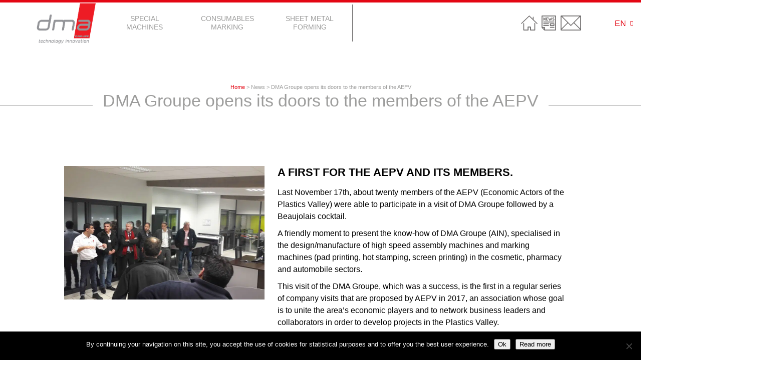

--- FILE ---
content_type: text/html; charset=UTF-8
request_url: https://www.dmagroupe.com/dma-group-opens-its-doors-to-the-members-of-the-aepv-2/
body_size: 15652
content:
<!DOCTYPE html>
<!--[if IE]>
<html class="ie" lang="en-US">
<![endif]-->


<html lang="en-US">

<head>
    <!-- Begin Inspectlet Asynchronous Code -->
    <script type="text/javascript">
        (function () {
            window.__insp = window.__insp || [];
            __insp.push(['wid', 1589961519]);
            var ldinsp = function () {
                if (typeof window.__inspld != "undefined") return;
                window.__inspld = 1;
                var insp = document.createElement('script');
                insp.type = 'text/javascript';
                insp.async = true;
                insp.id = "inspsync";
                insp.src = ('https:' == document.location.protocol ? 'https' : 'http') + '://cdn.inspectlet.com/inspectlet.js?wid=1589961519&r=' + Math.floor(new Date().getTime() / 3600000);
                var x = document.getElementsByTagName('script')[0];
                x.parentNode.insertBefore(insp, x);
            };
            setTimeout(ldinsp, 0);
        })();
    </script>
    <!-- End Inspectlet Asynchronous Code -->
    <meta charset="UTF-8"/>
    <meta name="viewport" content="width=device-width,minimum-scale=1"/>


    <link rel="profile" href="http://gmpg.org/xfn/11"/>
    <link rel="pingback" href="https://www.dmagroupe.com/xmlrpc.php"/>
	<title>DMA groupe – DMA Groupe opens its doors to the members of the AEPV</title><link rel="preload" data-rocket-preload as="image" href="https://www.dmagroupe.com/wp-content/uploads/dma-ouvre-ses-portes-aux-membres-aepv-1.jpg" imagesrcset="https://www.dmagroupe.com/wp-content/uploads/dma-ouvre-ses-portes-aux-membres-aepv-1.jpg 801w, https://www.dmagroupe.com/wp-content/uploads/dma-ouvre-ses-portes-aux-membres-aepv-1-300x200.jpg 300w, https://www.dmagroupe.com/wp-content/uploads/dma-ouvre-ses-portes-aux-membres-aepv-1-768x512.jpg 768w, https://www.dmagroupe.com/wp-content/uploads/dma-ouvre-ses-portes-aux-membres-aepv-1-495x330.jpg 495w" imagesizes="(max-width: 801px) 100vw, 801px" fetchpriority="high"><link rel="preload" data-rocket-preload as="style" href="https://fonts.googleapis.com/css?family=Lato%3A100%2C100i%2C300%2C300i%2C400%2C400i%2C700%2C700i%2C900%2C900i&#038;display=swap" /><link rel="stylesheet" href="https://fonts.googleapis.com/css?family=Lato%3A100%2C100i%2C300%2C300i%2C400%2C400i%2C700%2C700i%2C900%2C900i&#038;display=swap" media="print" onload="this.media='all'" /><noscript><link rel="stylesheet" href="https://fonts.googleapis.com/css?family=Lato%3A100%2C100i%2C300%2C300i%2C400%2C400i%2C700%2C700i%2C900%2C900i&#038;display=swap" /></noscript>
	<style>img:is([sizes="auto" i], [sizes^="auto," i]) { contain-intrinsic-size: 3000px 1500px }</style>
	<link rel="alternate" hreflang="fr" href="https://www.dmagroupe.fr/dma-groupe-ouvre-ses-portes-aux-membres-de-laepv-acteurs-economiques-de-la-plastics-vallee/" />
<link rel="alternate" hreflang="en" href="https://www.dmagroupe.com/dma-group-opens-its-doors-to-the-members-of-the-aepv-2/" />
<link rel="alternate" hreflang="de" href="https://www.dmagroupe.de/die-dma-gruppe-oeffnet-ihre-tueren-fuer-aepv-mitglieder/" />
<link rel="alternate" hreflang="x-default" href="https://www.dmagroupe.fr/dma-groupe-ouvre-ses-portes-aux-membres-de-laepv-acteurs-economiques-de-la-plastics-vallee/" />

<!-- The SEO Framework by Sybre Waaijer -->
<link rel="canonical" href="https://www.dmagroupe.com/dma-group-opens-its-doors-to-the-members-of-the-aepv-2/" />
<meta name="description" content="Last November 17th, about twenty members of the AEPV (Economic Actors of the Plastics Valley) were able to participate in a visit of DMA Groupe followed by a…" />
<meta property="og:type" content="article" />
<meta property="og:locale" content="en_US" />
<meta property="og:site_name" content="DMA groupe" />
<meta property="og:title" content="DMA groupe – DMA Groupe opens its doors to the members of the AEPV" />
<meta property="og:description" content="Last November 17th, about twenty members of the AEPV (Economic Actors of the Plastics Valley) were able to participate in a visit of DMA Groupe followed by a Beaujolais cocktail. A friendly moment to…" />
<meta property="og:url" content="https://www.dmagroupe.com/dma-group-opens-its-doors-to-the-members-of-the-aepv-2/" />
<meta property="og:image" content="https://www.dmagroupe.com/wp-content/uploads/dma-ouvre-ses-portes-aux-membres-aepv-1.jpg" />
<meta property="og:image:width" content="801" />
<meta property="og:image:height" content="534" />
<meta property="og:image:alt" content="DMA Group opens its doors to the members of the AEPV" />
<meta property="article:published_time" content="2017-11-21T10:43:09+00:00" />
<meta property="article:modified_time" content="2022-11-04T10:46:42+00:00" />
<meta name="twitter:card" content="summary_large_image" />
<meta name="twitter:title" content="DMA groupe – DMA Groupe opens its doors to the members of the AEPV" />
<meta name="twitter:description" content="Last November 17th, about twenty members of the AEPV (Economic Actors of the Plastics Valley) were able to participate in a visit of DMA Groupe followed by a Beaujolais cocktail. A friendly moment to…" />
<meta name="twitter:image" content="https://www.dmagroupe.com/wp-content/uploads/dma-ouvre-ses-portes-aux-membres-aepv-1.jpg" />
<meta name="twitter:image:alt" content="DMA Group opens its doors to the members of the AEPV" />
<script type="application/ld+json">{"@context":"https://schema.org","@graph":[{"@type":"WebSite","@id":"https://www.dmagroupe.com/#/schema/WebSite","url":"https://www.dmagroupe.com/","name":"DMA groupe","description":"Conception de machines spéciales, tampographie, marquage et chaudronnerie","inLanguage":"en-US","potentialAction":{"@type":"SearchAction","target":{"@type":"EntryPoint","urlTemplate":"https://www.dmagroupe.com/search/{search_term_string}/"},"query-input":"required name=search_term_string"},"publisher":{"@type":"Organization","@id":"https://www.dmagroupe.com/#/schema/Organization","name":"DMA groupe","url":"https://www.dmagroupe.com/"}},{"@type":"WebPage","@id":"https://www.dmagroupe.com/dma-group-opens-its-doors-to-the-members-of-the-aepv-2/","url":"https://www.dmagroupe.com/dma-group-opens-its-doors-to-the-members-of-the-aepv-2/","name":"DMA groupe – DMA Groupe opens its doors to the members of the AEPV","description":"Last November 17th, about twenty members of the AEPV (Economic Actors of the Plastics Valley) were able to participate in a visit of DMA Groupe followed by a…","inLanguage":"en-US","isPartOf":{"@id":"https://www.dmagroupe.com/#/schema/WebSite"},"breadcrumb":{"@type":"BreadcrumbList","@id":"https://www.dmagroupe.com/#/schema/BreadcrumbList","itemListElement":[{"@type":"ListItem","position":1,"item":"https://www.dmagroupe.com/","name":"DMA groupe"},{"@type":"ListItem","position":2,"item":"https://www.dmagroupe.com/category/news/","name":"news"},{"@type":"ListItem","position":3,"name":"DMA Groupe opens its doors to the members of the AEPV"}]},"potentialAction":{"@type":"ReadAction","target":"https://www.dmagroupe.com/dma-group-opens-its-doors-to-the-members-of-the-aepv-2/"},"datePublished":"2017-11-21T10:43:09+00:00","dateModified":"2022-11-04T10:46:42+00:00","author":{"@type":"Person","@id":"https://www.dmagroupe.com/#/schema/Person/50afb8fb72bc39026def1dff7b64094a","name":"support@novagence.fr"}}]}</script>
<!-- / The SEO Framework by Sybre Waaijer | 11.40ms meta | 8.44ms boot -->

<link rel='dns-prefetch' href='//static.addtoany.com' />
<link rel='dns-prefetch' href='//www.dmagroupe.fr' />
<link rel='dns-prefetch' href='//fonts.googleapis.com' />
<link href='https://fonts.gstatic.com' crossorigin rel='preconnect' />
<style id='wp-emoji-styles-inline-css' type='text/css'>

	img.wp-smiley, img.emoji {
		display: inline !important;
		border: none !important;
		box-shadow: none !important;
		height: 1em !important;
		width: 1em !important;
		margin: 0 0.07em !important;
		vertical-align: -0.1em !important;
		background: none !important;
		padding: 0 !important;
	}
</style>
<link rel='stylesheet' id='wp-block-library-css' href='https://www.dmagroupe.com/wp-includes/css/dist/block-library/style.min.css?ver=6.8.3' type='text/css' media='all' />
<style id='classic-theme-styles-inline-css' type='text/css'>
/*! This file is auto-generated */
.wp-block-button__link{color:#fff;background-color:#32373c;border-radius:9999px;box-shadow:none;text-decoration:none;padding:calc(.667em + 2px) calc(1.333em + 2px);font-size:1.125em}.wp-block-file__button{background:#32373c;color:#fff;text-decoration:none}
</style>
<style id='global-styles-inline-css' type='text/css'>
:root{--wp--preset--aspect-ratio--square: 1;--wp--preset--aspect-ratio--4-3: 4/3;--wp--preset--aspect-ratio--3-4: 3/4;--wp--preset--aspect-ratio--3-2: 3/2;--wp--preset--aspect-ratio--2-3: 2/3;--wp--preset--aspect-ratio--16-9: 16/9;--wp--preset--aspect-ratio--9-16: 9/16;--wp--preset--color--black: #000000;--wp--preset--color--cyan-bluish-gray: #abb8c3;--wp--preset--color--white: #ffffff;--wp--preset--color--pale-pink: #f78da7;--wp--preset--color--vivid-red: #cf2e2e;--wp--preset--color--luminous-vivid-orange: #ff6900;--wp--preset--color--luminous-vivid-amber: #fcb900;--wp--preset--color--light-green-cyan: #7bdcb5;--wp--preset--color--vivid-green-cyan: #00d084;--wp--preset--color--pale-cyan-blue: #8ed1fc;--wp--preset--color--vivid-cyan-blue: #0693e3;--wp--preset--color--vivid-purple: #9b51e0;--wp--preset--gradient--vivid-cyan-blue-to-vivid-purple: linear-gradient(135deg,rgba(6,147,227,1) 0%,rgb(155,81,224) 100%);--wp--preset--gradient--light-green-cyan-to-vivid-green-cyan: linear-gradient(135deg,rgb(122,220,180) 0%,rgb(0,208,130) 100%);--wp--preset--gradient--luminous-vivid-amber-to-luminous-vivid-orange: linear-gradient(135deg,rgba(252,185,0,1) 0%,rgba(255,105,0,1) 100%);--wp--preset--gradient--luminous-vivid-orange-to-vivid-red: linear-gradient(135deg,rgba(255,105,0,1) 0%,rgb(207,46,46) 100%);--wp--preset--gradient--very-light-gray-to-cyan-bluish-gray: linear-gradient(135deg,rgb(238,238,238) 0%,rgb(169,184,195) 100%);--wp--preset--gradient--cool-to-warm-spectrum: linear-gradient(135deg,rgb(74,234,220) 0%,rgb(151,120,209) 20%,rgb(207,42,186) 40%,rgb(238,44,130) 60%,rgb(251,105,98) 80%,rgb(254,248,76) 100%);--wp--preset--gradient--blush-light-purple: linear-gradient(135deg,rgb(255,206,236) 0%,rgb(152,150,240) 100%);--wp--preset--gradient--blush-bordeaux: linear-gradient(135deg,rgb(254,205,165) 0%,rgb(254,45,45) 50%,rgb(107,0,62) 100%);--wp--preset--gradient--luminous-dusk: linear-gradient(135deg,rgb(255,203,112) 0%,rgb(199,81,192) 50%,rgb(65,88,208) 100%);--wp--preset--gradient--pale-ocean: linear-gradient(135deg,rgb(255,245,203) 0%,rgb(182,227,212) 50%,rgb(51,167,181) 100%);--wp--preset--gradient--electric-grass: linear-gradient(135deg,rgb(202,248,128) 0%,rgb(113,206,126) 100%);--wp--preset--gradient--midnight: linear-gradient(135deg,rgb(2,3,129) 0%,rgb(40,116,252) 100%);--wp--preset--font-size--small: 13px;--wp--preset--font-size--medium: 20px;--wp--preset--font-size--large: 36px;--wp--preset--font-size--x-large: 42px;--wp--preset--spacing--20: 0.44rem;--wp--preset--spacing--30: 0.67rem;--wp--preset--spacing--40: 1rem;--wp--preset--spacing--50: 1.5rem;--wp--preset--spacing--60: 2.25rem;--wp--preset--spacing--70: 3.38rem;--wp--preset--spacing--80: 5.06rem;--wp--preset--shadow--natural: 6px 6px 9px rgba(0, 0, 0, 0.2);--wp--preset--shadow--deep: 12px 12px 50px rgba(0, 0, 0, 0.4);--wp--preset--shadow--sharp: 6px 6px 0px rgba(0, 0, 0, 0.2);--wp--preset--shadow--outlined: 6px 6px 0px -3px rgba(255, 255, 255, 1), 6px 6px rgba(0, 0, 0, 1);--wp--preset--shadow--crisp: 6px 6px 0px rgba(0, 0, 0, 1);}:where(.is-layout-flex){gap: 0.5em;}:where(.is-layout-grid){gap: 0.5em;}body .is-layout-flex{display: flex;}.is-layout-flex{flex-wrap: wrap;align-items: center;}.is-layout-flex > :is(*, div){margin: 0;}body .is-layout-grid{display: grid;}.is-layout-grid > :is(*, div){margin: 0;}:where(.wp-block-columns.is-layout-flex){gap: 2em;}:where(.wp-block-columns.is-layout-grid){gap: 2em;}:where(.wp-block-post-template.is-layout-flex){gap: 1.25em;}:where(.wp-block-post-template.is-layout-grid){gap: 1.25em;}.has-black-color{color: var(--wp--preset--color--black) !important;}.has-cyan-bluish-gray-color{color: var(--wp--preset--color--cyan-bluish-gray) !important;}.has-white-color{color: var(--wp--preset--color--white) !important;}.has-pale-pink-color{color: var(--wp--preset--color--pale-pink) !important;}.has-vivid-red-color{color: var(--wp--preset--color--vivid-red) !important;}.has-luminous-vivid-orange-color{color: var(--wp--preset--color--luminous-vivid-orange) !important;}.has-luminous-vivid-amber-color{color: var(--wp--preset--color--luminous-vivid-amber) !important;}.has-light-green-cyan-color{color: var(--wp--preset--color--light-green-cyan) !important;}.has-vivid-green-cyan-color{color: var(--wp--preset--color--vivid-green-cyan) !important;}.has-pale-cyan-blue-color{color: var(--wp--preset--color--pale-cyan-blue) !important;}.has-vivid-cyan-blue-color{color: var(--wp--preset--color--vivid-cyan-blue) !important;}.has-vivid-purple-color{color: var(--wp--preset--color--vivid-purple) !important;}.has-black-background-color{background-color: var(--wp--preset--color--black) !important;}.has-cyan-bluish-gray-background-color{background-color: var(--wp--preset--color--cyan-bluish-gray) !important;}.has-white-background-color{background-color: var(--wp--preset--color--white) !important;}.has-pale-pink-background-color{background-color: var(--wp--preset--color--pale-pink) !important;}.has-vivid-red-background-color{background-color: var(--wp--preset--color--vivid-red) !important;}.has-luminous-vivid-orange-background-color{background-color: var(--wp--preset--color--luminous-vivid-orange) !important;}.has-luminous-vivid-amber-background-color{background-color: var(--wp--preset--color--luminous-vivid-amber) !important;}.has-light-green-cyan-background-color{background-color: var(--wp--preset--color--light-green-cyan) !important;}.has-vivid-green-cyan-background-color{background-color: var(--wp--preset--color--vivid-green-cyan) !important;}.has-pale-cyan-blue-background-color{background-color: var(--wp--preset--color--pale-cyan-blue) !important;}.has-vivid-cyan-blue-background-color{background-color: var(--wp--preset--color--vivid-cyan-blue) !important;}.has-vivid-purple-background-color{background-color: var(--wp--preset--color--vivid-purple) !important;}.has-black-border-color{border-color: var(--wp--preset--color--black) !important;}.has-cyan-bluish-gray-border-color{border-color: var(--wp--preset--color--cyan-bluish-gray) !important;}.has-white-border-color{border-color: var(--wp--preset--color--white) !important;}.has-pale-pink-border-color{border-color: var(--wp--preset--color--pale-pink) !important;}.has-vivid-red-border-color{border-color: var(--wp--preset--color--vivid-red) !important;}.has-luminous-vivid-orange-border-color{border-color: var(--wp--preset--color--luminous-vivid-orange) !important;}.has-luminous-vivid-amber-border-color{border-color: var(--wp--preset--color--luminous-vivid-amber) !important;}.has-light-green-cyan-border-color{border-color: var(--wp--preset--color--light-green-cyan) !important;}.has-vivid-green-cyan-border-color{border-color: var(--wp--preset--color--vivid-green-cyan) !important;}.has-pale-cyan-blue-border-color{border-color: var(--wp--preset--color--pale-cyan-blue) !important;}.has-vivid-cyan-blue-border-color{border-color: var(--wp--preset--color--vivid-cyan-blue) !important;}.has-vivid-purple-border-color{border-color: var(--wp--preset--color--vivid-purple) !important;}.has-vivid-cyan-blue-to-vivid-purple-gradient-background{background: var(--wp--preset--gradient--vivid-cyan-blue-to-vivid-purple) !important;}.has-light-green-cyan-to-vivid-green-cyan-gradient-background{background: var(--wp--preset--gradient--light-green-cyan-to-vivid-green-cyan) !important;}.has-luminous-vivid-amber-to-luminous-vivid-orange-gradient-background{background: var(--wp--preset--gradient--luminous-vivid-amber-to-luminous-vivid-orange) !important;}.has-luminous-vivid-orange-to-vivid-red-gradient-background{background: var(--wp--preset--gradient--luminous-vivid-orange-to-vivid-red) !important;}.has-very-light-gray-to-cyan-bluish-gray-gradient-background{background: var(--wp--preset--gradient--very-light-gray-to-cyan-bluish-gray) !important;}.has-cool-to-warm-spectrum-gradient-background{background: var(--wp--preset--gradient--cool-to-warm-spectrum) !important;}.has-blush-light-purple-gradient-background{background: var(--wp--preset--gradient--blush-light-purple) !important;}.has-blush-bordeaux-gradient-background{background: var(--wp--preset--gradient--blush-bordeaux) !important;}.has-luminous-dusk-gradient-background{background: var(--wp--preset--gradient--luminous-dusk) !important;}.has-pale-ocean-gradient-background{background: var(--wp--preset--gradient--pale-ocean) !important;}.has-electric-grass-gradient-background{background: var(--wp--preset--gradient--electric-grass) !important;}.has-midnight-gradient-background{background: var(--wp--preset--gradient--midnight) !important;}.has-small-font-size{font-size: var(--wp--preset--font-size--small) !important;}.has-medium-font-size{font-size: var(--wp--preset--font-size--medium) !important;}.has-large-font-size{font-size: var(--wp--preset--font-size--large) !important;}.has-x-large-font-size{font-size: var(--wp--preset--font-size--x-large) !important;}
:where(.wp-block-post-template.is-layout-flex){gap: 1.25em;}:where(.wp-block-post-template.is-layout-grid){gap: 1.25em;}
:where(.wp-block-columns.is-layout-flex){gap: 2em;}:where(.wp-block-columns.is-layout-grid){gap: 2em;}
:root :where(.wp-block-pullquote){font-size: 1.5em;line-height: 1.6;}
</style>
<link rel='stylesheet' id='cookie-notice-front-css' href='https://www.dmagroupe.com/wp-content/plugins/cookie-notice/css/front.min.css?ver=2.5.11' type='text/css' media='all' />
<link rel='stylesheet' id='wpml-legacy-horizontal-list-0-css' href='https://www.dmagroupe.com/wp-content/plugins/sitepress-multilingual-cms/templates/language-switchers/legacy-list-horizontal/style.min.css?ver=1' type='text/css' media='all' />
<link rel='stylesheet' id='wpml-menu-item-0-css' href='https://www.dmagroupe.com/wp-content/plugins/sitepress-multilingual-cms/templates/language-switchers/menu-item/style.min.css?ver=1' type='text/css' media='all' />
<link rel='stylesheet' id='cms-navigation-style-base-css' href='https://www.dmagroupe.com/wp-content/plugins/wpml-cms-nav/res/css/cms-navigation-base.css?ver=1.5.6' type='text/css' media='screen' />
<link rel='stylesheet' id='cms-navigation-style-css' href='https://www.dmagroupe.com/wp-content/plugins/wpml-cms-nav/res/css/cms-navigation.css?ver=1.5.6' type='text/css' media='screen' />
<link rel='stylesheet' id='screen-css' href='https://www.dmagroupe.com/wp-content/themes/DMA/assets/css/screen.css?ver=6.8.3' type='text/css' media='all' />
<link rel='stylesheet' id='responsive-css' href='https://www.dmagroupe.com/wp-content/themes/DMA/assets/css/responsive.css?ver=6.8.3' type='text/css' media='all' />
<link rel='stylesheet' id='FontAwesome-css' href='https://www.dmagroupe.com/wp-content/themes/DMA/assets/fonts/fontawesome/font-awesome.min.css?ver=6.8.3' type='text/css' media='all' />

<link rel='stylesheet' id='BxSliderCSS-css' href='https://www.dmagroupe.com/wp-content/themes/DMA/assets/css/jquery.bxslider.css?ver=6.8.3' type='text/css' media='all' />
<link rel='stylesheet' id='owlSliderCSS-css' href='https://www.dmagroupe.com/wp-content/themes/DMA/assets/css/owl.carousel.css?ver=6.8.3' type='text/css' media='all' />
<link rel='stylesheet' id='FancyboxCSS-css' href='https://www.dmagroupe.com/wp-content/themes/DMA/assets/css/jquery.fancybox.css?ver=6.8.3' type='text/css' media='all' />
<link rel='stylesheet' id='SidebarMenuDefault-css' href='https://www.dmagroupe.com/wp-content/themes/DMA/assets/css/default.css?ver=6.8.3' type='text/css' media='all' />
<link rel='stylesheet' id='SidebarMenuComponent-css' href='https://www.dmagroupe.com/wp-content/themes/DMA/assets/css/component.css?ver=6.8.3' type='text/css' media='all' />
<link rel='stylesheet' id='ScrollbarCSS-css' href='https://www.dmagroupe.com/wp-content/themes/DMA/assets/css/jquery.mCustomScrollbar.css?ver=6.8.3' type='text/css' media='all' />
<link rel='stylesheet' id='addtoany-css' href='https://www.dmagroupe.com/wp-content/plugins/add-to-any/addtoany.min.css?ver=1.16' type='text/css' media='all' />
<script    id="addtoany-core-js-before">
/* <![CDATA[ */
window.a2a_config=window.a2a_config||{};a2a_config.callbacks=[];a2a_config.overlays=[];a2a_config.templates={};
/* ]]> */
</script>
<script    defer src="https://static.addtoany.com/menu/page.js" id="addtoany-core-js"></script>
<script    src="https://www.dmagroupe.com/wp-includes/js/jquery/jquery.min.js?ver=3.7.1" id="jquery-core-js" data-rocket-defer defer></script>
<script    src="https://www.dmagroupe.com/wp-includes/js/jquery/jquery-migrate.min.js?ver=3.4.1" id="jquery-migrate-js" data-rocket-defer defer></script>
<script    defer src="https://www.dmagroupe.com/wp-content/plugins/add-to-any/addtoany.min.js?ver=1.1" id="addtoany-jquery-js"></script>
<script    src="https://www.dmagroupe.com/wp-content/themes/DMA/assets/js/jquery-1.10.1.min.js?ver=6.8.3" id="Jquery-js" data-rocket-defer defer></script>
<script data-minify="1"    src="https://www.dmagroupe.com/wp-content/cache/min/1/wp-content/themes/DMA/assets/js/jquery.bxslider.js?ver=1753261638" id="BxSliderJS-js" data-rocket-defer defer></script>
<script type="text/javascript" id="wpml-xdomain-data-js-extra">
/* <![CDATA[ */
var wpml_xdomain_data = {"css_selector":"wpml-ls-item","ajax_url":"https:\/\/www.dmagroupe.com\/wp-admin\/admin-ajax.php","current_lang":"en","_nonce":"0e18fbfcf9"};
/* ]]> */
</script>
<script data-minify="1"    src="https://www.dmagroupe.com/wp-content/cache/min/1/wp-content/plugins/sitepress-multilingual-cms/res/js/xdomain-data.js?ver=1753261638" id="wpml-xdomain-data-js" defer="defer" data-wp-strategy="defer"></script>
<link rel="https://api.w.org/" href="https://www.dmagroupe.com/wp-json/" /><link rel="alternate" title="JSON" type="application/json" href="https://www.dmagroupe.com/wp-json/wp/v2/posts/1198" /><link rel="EditURI" type="application/rsd+xml" title="RSD" href="https://www.dmagroupe.com/xmlrpc.php?rsd" />
<link rel="alternate" title="oEmbed (JSON)" type="application/json+oembed" href="https://www.dmagroupe.com/wp-json/oembed/1.0/embed?url=https%3A%2F%2Fwww.dmagroupe.com%2Fdma-group-opens-its-doors-to-the-members-of-the-aepv-2%2F" />
<link rel="alternate" title="oEmbed (XML)" type="text/xml+oembed" href="https://www.dmagroupe.com/wp-json/oembed/1.0/embed?url=https%3A%2F%2Fwww.dmagroupe.com%2Fdma-group-opens-its-doors-to-the-members-of-the-aepv-2%2F&#038;format=xml" />
<meta name="generator" content="WPML ver:4.8.4 stt:1,4,3;" />
	<link rel="apple-touch-icon" sizes="57x57" href="https://www.dmagroupe.com/wp-content/themes/DMA/assets/images/favicon/apple-icon-57x57.png">
	<link rel="apple-touch-icon" sizes="60x60" href="https://www.dmagroupe.com/wp-content/themes/DMA/assets/images/favicon/apple-icon-60x60.png">
	<link rel="apple-touch-icon" sizes="72x72" href="https://www.dmagroupe.com/wp-content/themes/DMA/assets/images/favicon/apple-icon-72x72.png">
	<link rel="apple-touch-icon" sizes="76x76" href="https://www.dmagroupe.com/wp-content/themes/DMA/assets/images/favicon/apple-icon-76x76.png">
	<link rel="apple-touch-icon" sizes="114x114" href="https://www.dmagroupe.com/wp-content/themes/DMA/assets/images/favicon/apple-icon-114x114.png">
	<link rel="apple-touch-icon" sizes="120x120" href="https://www.dmagroupe.com/wp-content/themes/DMA/assets/images/favicon/apple-icon-120x120.png">
	<link rel="apple-touch-icon" sizes="144x144" href="https://www.dmagroupe.com/wp-content/themes/DMA/assets/images/favicon/apple-icon-144x144.png">
	<link rel="apple-touch-icon" sizes="152x152" href="https://www.dmagroupe.com/wp-content/themes/DMA/assets/images/favicon/apple-icon-152x152.png">
	<link rel="apple-touch-icon" sizes="180x180" href="https://www.dmagroupe.com/wp-content/themes/DMA/assets/images/favicon/apple-icon-180x180.png">
	<link rel="icon" type="image/png" sizes="192x192"  href="https://www.dmagroupe.com/wp-content/themes/DMA/assets/images/favicon/android-icon-192x192.png">
	<link rel="icon" type="image/png" sizes="32x32" href="https://www.dmagroupe.com/wp-content/themes/DMA/assets/images/favicon/favicon-32x32.png">
	<link rel="icon" type="image/png" sizes="96x96" href="https://www.dmagroupe.com/wp-content/themes/DMA/assets/images/favicon/favicon-96x96.png">
	<link rel="icon" type="image/png" sizes="16x16" href="https://www.dmagroupe.com/wp-content/themes/DMA/assets/images/favicon/favicon-16x16.png">
	<link rel="manifest" href="https://www.dmagroupe.com/wp-content/themes/DMA/assets/images/favicon//manifest.json">
	<meta name="msapplication-TileColor" content="#ffffff">
	<meta name="msapplication-TileImage" content="/ms-icon-144x144.png">
	<meta name="theme-color" content="#ffffff">
	<noscript><style id="rocket-lazyload-nojs-css">.rll-youtube-player, [data-lazy-src]{display:none !important;}</style></noscript>
			<!-- Google tag (gtag.js) -->
		<script async src="https://www.googletagmanager.com/gtag/js?id=G-TWKY2FR7TQ"></script>
		<script>
		  window.dataLayer = window.dataLayer || [];
		  function gtag(){dataLayer.push(arguments);}
		  gtag('js', new Date());

		  gtag('config', 'G-TWKY2FR7TQ');
		</script>
        <!-- Google Tag Manager
        <script>(function (w, d, s, l, i) {
                w[l] = w[l] || [];
                w[l].push({
                    'gtm.start':
                        new Date().getTime(), event: 'gtm.js'
                });
                var f = d.getElementsByTagName(s)[0],
                    j = d.createElement(s), dl = l != 'dataLayer' ? '&l=' + l : '';
                j.async = true;
                j.src =
                    'https://www.googletagmanager.com/gtm.js?id=' + i + dl;
                f.parentNode.insertBefore(j, f);
            })(window, document, 'script', 'dataLayer', 'GTM-MNGMNWL');</script>
        End Google Tag Manager -->

	
    <script data-minify="1" type="text/javascript" src="https://www.dmagroupe.com/wp-content/cache/min/1/Javascript/wt.js?ver=1753261638" data-rocket-defer defer></script>
    <script type="text/javascript">mb_emailingtrack("51139/0");</script>
<meta name="generator" content="WP Rocket 3.18.2" data-wpr-features="wpr_defer_js wpr_minify_js wpr_lazyload_images wpr_lazyload_iframes wpr_oci wpr_desktop" /></head>


<body itemscope="itemscope" itemtype="http://schema.org/WebPage" class="wp-singular post-template-default single single-post postid-1198 single-format-standard wp-theme-DMA cookies-not-set lang-en">
    <!-- Google Tag Manager (noscript)
    <noscript>
        <iframe src="https://www.googletagmanager.com/ns.html?id=GTM-MNGMNWL"
                height="0" width="0" style="display:none;visibility:hidden"></iframe>
    </noscript>
    End Google Tag Manager (noscript) -->
<!-- DEBUT HEADER -->
<header  class="header-container " id="header">
    <nav id="cbp-spmenu-s1" class="menu cbp-spmenu cbp-spmenu-vertical cbp-spmenu-left">
        <div id="closeLeft">X</div>
        <ul>
			<li id="menu-item-1206" class="home-btn menu-item menu-item-type-post_type menu-item-object-page menu-item-home menu-item-1206"><a href="https://www.dmagroupe.com/">Home</a></li>
<li id="menu-item-1867" class="actu-btn menu-item menu-item-type-post_type menu-item-object-page current_page_parent menu-item-1867"><a href="https://www.dmagroupe.com/news/">News</a></li>
<li id="menu-item-1942" class="menu-item menu-item-type-post_type menu-item-object-page menu-item-1942"><a href="https://www.dmagroupe.com/special-machines/">Special machines</a></li>
<li id="menu-item-1944" class="menu-item menu-item-type-post_type menu-item-object-page menu-item-1944"><a href="https://www.dmagroupe.com/consumables-marking/">Consumables marking</a></li>
<li id="menu-item-1945" class="menu-item menu-item-type-post_type menu-item-object-page menu-item-1945"><a href="https://www.dmagroupe.com/boilermaking/">Sheet metal forming</a></li>
<li id="menu-item-1210" class="menu-item menu-item-type-post_type menu-item-object-page menu-item-1210"><a href="https://www.dmagroupe.com/presentation/">Presentation</a></li>
<li id="menu-item-1211" class="menu-item menu-item-type-post_type menu-item-object-page menu-item-1211"><a href="https://www.dmagroupe.com/our-motivation/">Our motivation</a></li>
<li id="menu-item-1212" class="menu-item menu-item-type-post_type menu-item-object-page menu-item-1212"><a href="https://www.dmagroupe.com/our-objective/">Our objective</a></li>
<li id="menu-item-1213" class="menu-item menu-item-type-post_type menu-item-object-page menu-item-1213"><a href="https://www.dmagroupe.com/our-offer/">Our offer</a></li>
<li id="menu-item-1871" class="menu-item menu-item-type-post_type_archive menu-item-object-thematic menu-item-1871"><a href="https://www.dmagroupe.com/activities-focus/">Activities focus</a></li>
<li id="menu-item-1866" class="menu-item menu-item-type-post_type menu-item-object-page menu-item-1866"><a href="https://www.dmagroupe.com/contact/">Contact</a></li>
        </ul>
    </nav>
    <div  class="wrapper erase-space-inline-block">
        <div id="logo-img" itemprop="logo" itemscope itemtype="https://schema.org/ImageObject"
             class="logo-ctn transitions">
            <a href="https://www.dmagroupe.com">
                <img src="https://www.dmagroupe.com/wp-content/themes/DMA/assets/images/logo.png" itemprop="url" alt=""/>

            </a>
        </div>
        <div  class="menus-ctn transitions">
            <nav class="menu-principal-ctn">
                <ul>
					<li id="menu-item-1127" class="menu-item menu-item-type-post_type menu-item-object-page menu-item-1127 restore-space-inline-block"><a href="https://www.dmagroupe.com/special-machines/">Special<br/>machines</a></li>
<li id="menu-item-1126" class="menu-item menu-item-type-post_type menu-item-object-page menu-item-1126 restore-space-inline-block"><a href="https://www.dmagroupe.com/consumables-marking/">Consumables marking</a></li>
<li id="menu-item-1125" class="menu-item menu-item-type-post_type menu-item-object-page menu-item-1125 restore-space-inline-block"><a href="https://www.dmagroupe.com/boilermaking/">Sheet metal forming</a></li>
                </ul>
            </nav>
            <nav class="menu-icons-ctn transitions">
                <ul>
					<li class="home-btn menu-item menu-item-type-post_type menu-item-object-page menu-item-home menu-item-1206 restore-space-inline-block"><a href="https://www.dmagroupe.com/">Home</a></li>
<li class="actu-btn menu-item menu-item-type-post_type menu-item-object-page current_page_parent menu-item-1867 restore-space-inline-block"><a href="https://www.dmagroupe.com/news/">News</a></li>
<li id="menu-item-985" class="contact-btn-top menu-item menu-item-type-post_type menu-item-object-page menu-item-985 restore-space-inline-block"><a href="https://www.dmagroupe.com/contact/">Contact</a></li>
<li id="menu-item-986" class="fb-btn menu-item menu-item-type-custom menu-item-object-custom menu-item-986 restore-space-inline-block"><a target="_blank" href="https://www.facebook.com/DMA-Groupe-1505360909772188/">Facebook</a></li>
                    <li id="menu-item-33"
                        class="smart-btn-top menu-item menu-item-type-custom menu-item-object-custom menu-item-33 restore-space-inline-block">
                        <a href="#">Menu&nbsp;Smartphone</a></li>
                </ul>
            </nav>
                        <nav class="menu-langues-ctn restore-space-inline-block">
				<div class="menu-menu-langue-container"><ul id="menu-menu-langue" class="menu"><li id="menu-item-wpml-ls-36-en" class="menu-item wpml-ls-slot-36 wpml-ls-item wpml-ls-item-en wpml-ls-current-language wpml-ls-menu-item menu-item-type-wpml_ls_menu_item menu-item-object-wpml_ls_menu_item menu-item-has-children menu-item-wpml-ls-36-en"><a href="https://www.dmagroupe.com/dma-group-opens-its-doors-to-the-members-of-the-aepv-2/" role="menuitem"><span class="wpml-ls-display">EN</span></a>
<ul class="sub-menu">
	<li id="menu-item-wpml-ls-36-fr" class="menu-item wpml-ls-slot-36 wpml-ls-item wpml-ls-item-fr wpml-ls-menu-item wpml-ls-first-item menu-item-type-wpml_ls_menu_item menu-item-object-wpml_ls_menu_item menu-item-wpml-ls-36-fr"><a href="https://www.dmagroupe.fr/dma-groupe-ouvre-ses-portes-aux-membres-de-laepv-acteurs-economiques-de-la-plastics-vallee/" title="Switch to FR" aria-label="Switch to FR" role="menuitem"><span class="wpml-ls-display">FR</span></a></li>
	<li id="menu-item-wpml-ls-36-de" class="menu-item wpml-ls-slot-36 wpml-ls-item wpml-ls-item-de wpml-ls-menu-item wpml-ls-last-item menu-item-type-wpml_ls_menu_item menu-item-object-wpml_ls_menu_item menu-item-wpml-ls-36-de"><a href="https://www.dmagroupe.de/die-dma-gruppe-oeffnet-ihre-tueren-fuer-aepv-mitglieder/" title="Switch to DE" aria-label="Switch to DE" role="menuitem"><span class="wpml-ls-display">DE</span></a></li>
</ul>
</li>
</ul></div>            </nav>
        </div>
    </div>
</header>

<!-- MAIN -->
<div  id="main" class="main-container">
    	
<div class="main"  itemprop="mainEntity"  itemscope="itemscope" itemtype="http://schema.org/NewsArticle" itemref="publisher">
    <div class="container-page wrapper" itemprop="mainEntityOfPage" >


	    <div class="outer-title-page">
	<div class="ctn-title-page">
		<div class="fil-ariane"><a href="https://www.dmagroupe.com">Home</a> > News  > DMA Groupe opens its doors to the members of the AEPV</div>
		<h1>DMA Groupe opens its doors to the members of the AEPV</h1>
	</div>
</div>


		
            <article  >
				                    <div class="thumbnail-single-article  transitions">
                        <a href="https://www.dmagroupe.com/wp-content/uploads/dma-ouvre-ses-portes-aux-membres-aepv-1.jpg" class="fancybox" rel="gallery"
                           title="DMA Group opens its doors to the members of the AEPV">
                            <img width="801" height="534" src="https://www.dmagroupe.com/wp-content/uploads/dma-ouvre-ses-portes-aux-membres-aepv-1.jpg" class="attachment-large size-large wp-post-image" alt="DMA Group opens its doors to the members of the AEPV" title="DMA Groupe opens its doors to the members of the AEPV" itemprop="image" decoding="async" fetchpriority="high" srcset="https://www.dmagroupe.com/wp-content/uploads/dma-ouvre-ses-portes-aux-membres-aepv-1.jpg 801w, https://www.dmagroupe.com/wp-content/uploads/dma-ouvre-ses-portes-aux-membres-aepv-1-300x200.jpg 300w, https://www.dmagroupe.com/wp-content/uploads/dma-ouvre-ses-portes-aux-membres-aepv-1-768x512.jpg 768w, https://www.dmagroupe.com/wp-content/uploads/dma-ouvre-ses-portes-aux-membres-aepv-1-495x330.jpg 495w" sizes="(max-width: 801px) 100vw, 801px" />                        </a>
                        <meta itemprop="thumbnailUrl" content="https://www.dmagroupe.com/wp-content/uploads/dma-ouvre-ses-portes-aux-membres-aepv-1-150x150.jpg">
                    </div>
				
                <div class="content-article">
                    <meta itemprop="datePublished" content="2017-11-21T11:43:09+01:00"/>
                    <meta itemprop="url" content="https://www.dmagroupe.com/dma-group-opens-its-doors-to-the-members-of-the-aepv-2/"/>
                    <meta itemprop="author" content="DMA Groupe"/>

					                        <meta itemprop="dateModified" content="2022-11-04T11:46:42+01:00"/>
										<div  itemprop="articleBody"><h2>A first for the AEPV and its members.</h2>
<p>Last November 17th, about twenty members of the AEPV (Economic Actors of the Plastics Valley) were able to participate in a visit of DMA Groupe followed by a Beaujolais cocktail.</p>
<p>A friendly moment to present the know-how of DMA Groupe (AIN), specialised in the design/manufacture of high speed assembly machines and marking machines (pad printing, hot stamping, screen printing) in the cosmetic, pharmacy and automobile sectors.</p>
<p>This visit of the DMA Groupe, which was a success, is the first in a regular series of company visits that are proposed by AEPV in 2017, an association whose goal is to unite the area&#8217;s economic players and to network business leaders and collaborators in order to develop projects in the Plastics Valley.</p>
</div>

                </div>


                <div class="clear"></div>
            </article>
            
            <nav id="nav-single">
                <div class="ctn-link-single-actu mt20">
                    <a href="https://www.dmagroupe.com/news/" class="btn_default"><i class="fa fa-angle-double-left"></i> See all our news</a>
                </div>
                
                <div id="share">
					Share this article :
                    <div class="addtoany_shortcode"><div class="a2a_kit a2a_kit_size_30 addtoany_list" data-a2a-url="https://www.dmagroupe.com/dma-group-opens-its-doors-to-the-members-of-the-aepv-2/" data-a2a-title="DMA Groupe opens its doors to the members of the AEPV"><a class="a2a_button_facebook" href="https://www.addtoany.com/add_to/facebook?linkurl=https%3A%2F%2Fwww.dmagroupe.com%2Fdma-group-opens-its-doors-to-the-members-of-the-aepv-2%2F&amp;linkname=DMA%20Groupe%20opens%20its%20doors%20to%20the%20members%20of%20the%20AEPV" title="Facebook" rel="nofollow noopener" target="_blank"></a><a class="a2a_button_x" href="https://www.addtoany.com/add_to/x?linkurl=https%3A%2F%2Fwww.dmagroupe.com%2Fdma-group-opens-its-doors-to-the-members-of-the-aepv-2%2F&amp;linkname=DMA%20Groupe%20opens%20its%20doors%20to%20the%20members%20of%20the%20AEPV" title="X" rel="nofollow noopener" target="_blank"></a><a class="a2a_button_linkedin" href="https://www.addtoany.com/add_to/linkedin?linkurl=https%3A%2F%2Fwww.dmagroupe.com%2Fdma-group-opens-its-doors-to-the-members-of-the-aepv-2%2F&amp;linkname=DMA%20Groupe%20opens%20its%20doors%20to%20the%20members%20of%20the%20AEPV" title="LinkedIn" rel="nofollow noopener" target="_blank"></a><a class="a2a_button_email" href="https://www.addtoany.com/add_to/email?linkurl=https%3A%2F%2Fwww.dmagroupe.com%2Fdma-group-opens-its-doors-to-the-members-of-the-aepv-2%2F&amp;linkname=DMA%20Groupe%20opens%20its%20doors%20to%20the%20members%20of%20the%20AEPV" title="Email" rel="nofollow noopener" target="_blank"></a></div></div>                </div>
            </nav>

		    </div>
</div>
        </div>
        <!-- FIN MAIN -->
       
	<footer >
       	<div  class="wrapper  erase-space-inline-block">
       	 	
       		<div  class="ctn-widget">
       			<div id="text-2" class="widget widget_text restore-space-inline-block"><div class="widgettitle">Logo DMA</div>			<div class="textwidget"><div class="logo-ctn-footer">
           			<a href="/"><img src="/wp-content/themes/DMA/assets/images/logo.png" alt=""/></a>
        		</div>

<div id="publisher" itemprop="publisher" itemscope itemtype="https://schema.org/Organization" itemref="logo-img">
<div>
<meta itemprop="url" content="https://www.dmagroupe.fr" />
<address><span itemprop="name"><strong>DMA GROUPE</strong></span><br/>
<span itemprop="address" itemscope itemtype="https://schema.org/PostalAddress">
<span itemprop="streetAddress">Parc Industriel des Lavours</span><br/>
<span itemprop="postalCode">01100</span> <span itemprop="addressLocality">MARTIGNAT</span> <span itemprop="addressCountry">(France)</span><br/>
</span></address></div>
<div><span itemprop="telephone">(33) 4 74 76 74 65</span><br/>
<a href="/kontakt/"><img src="/wp-content/themes/DMA/assets/images/mail.png" alt="Contactez DMA par mail" class="mail-img"/></a><br/>
<a href="/kontakt/" class="transitions">> Nous contacter</a></div>

<div class="social">
<a itemprop="sameAs" href="https://www.facebook.com/dmagroupe/" class="fb-btn" target="_blank" >Facebook</a>
<a itemprop="sameAs" href="https://twitter.com/DMAGroupe" class="tt-btn" target="_blank">Twitter</a>
</div>
</div></div>
		</div><div id="nav_menu-2" class="widget widget_nav_menu restore-space-inline-block"><div class="widgettitle">Menu Colonne 1</div><div class="menu-menu-footer-colonne-1-en-container"><ul id="menu-menu-footer-colonne-1-en" class="menu"><li id="menu-item-1935" class="menu-item menu-item-type-post_type menu-item-object-page menu-item-1935"><a href="https://www.dmagroupe.com/presentation/">Presentation</a></li>
<li id="menu-item-957" class="menu-item menu-item-type-post_type menu-item-object-page current_page_parent menu-item-957"><a href="https://www.dmagroupe.com/news/">News</a></li>
<li id="menu-item-1934" class="menu-item menu-item-type-post_type menu-item-object-page menu-item-1934"><a href="https://www.dmagroupe.com/contact/">Contact</a></li>
</ul></div></div><div id="nav_menu-3" class="widget widget_nav_menu restore-space-inline-block"><div class="widgettitle">Menu Colonne 2</div><div class="menu-menu-footer-colonne-2-en-container"><ul id="menu-menu-footer-colonne-2-en" class="menu"><li id="menu-item-1936" class="menu-item menu-item-type-post_type menu-item-object-page menu-item-1936"><a href="https://www.dmagroupe.com/our-motivation/">Our motivation</a></li>
<li id="menu-item-1937" class="menu-item menu-item-type-post_type menu-item-object-page menu-item-1937"><a href="https://www.dmagroupe.com/our-objective/">Our objective</a></li>
<li id="menu-item-1938" class="menu-item menu-item-type-post_type menu-item-object-page menu-item-1938"><a href="https://www.dmagroupe.com/our-offer/">Our offer</a></li>
</ul></div></div><div id="text-5" class="widget widget_text restore-space-inline-block"><div class="widgettitle">Coordonnées</div>			<div class="textwidget"><!-- START - We recommend to place the below code where you want the form in your website html  -->
<div class="sib-form" style="text-align: center;
         background-color: transparent;                                 ">
  <div id="sib-form-container" class="sib-form-container">
    <div id="error-message" class="sib-form-message-panel" style="font-size:16px; text-align:left; font-family:&quot;Helvetica&quot;, sans-serif; color:#661d1d; background-color:#ffeded; border-radius:3px; border-color:#ff4949;max-width:350px;">
      <div class="sib-form-message-panel__text sib-form-message-panel__text--center">
        <svg viewBox="0 0 512 512" class="sib-icon sib-notification__icon">
          <path d="M256 40c118.621 0 216 96.075 216 216 0 119.291-96.61 216-216 216-119.244 0-216-96.562-216-216 0-119.203 96.602-216 216-216m0-32C119.043 8 8 119.083 8 256c0 136.997 111.043 248 248 248s248-111.003 248-248C504 119.083 392.957 8 256 8zm-11.49 120h22.979c6.823 0 12.274 5.682 11.99 12.5l-7 168c-.268 6.428-5.556 11.5-11.99 11.5h-8.979c-6.433 0-11.722-5.073-11.99-11.5l-7-168c-.283-6.818 5.167-12.5 11.99-12.5zM256 340c-15.464 0-28 12.536-28 28s12.536 28 28 28 28-12.536 28-28-12.536-28-28-28z" />
        </svg>
        <span class="sib-form-message-panel__inner-text">
                          Nous n&#039;avons pas pu confirmer votre inscription.
                      </span>
      </div>
    </div>
    <div></div>
    <div id="success-message" class="sib-form-message-panel" style="font-size:16px; text-align:left; font-family:&quot;Helvetica&quot;, sans-serif; color:#085229; background-color:#e7faf0; border-radius:3px; border-color:#13ce66;max-width:350px;">
      <div class="sib-form-message-panel__text sib-form-message-panel__text--center">
        <svg viewBox="0 0 512 512" class="sib-icon sib-notification__icon">
          <path d="M256 8C119.033 8 8 119.033 8 256s111.033 248 248 248 248-111.033 248-248S392.967 8 256 8zm0 464c-118.664 0-216-96.055-216-216 0-118.663 96.055-216 216-216 118.664 0 216 96.055 216 216 0 118.663-96.055 216-216 216zm141.63-274.961L217.15 376.071c-4.705 4.667-12.303 4.637-16.97-.068l-85.878-86.572c-4.667-4.705-4.637-12.303.068-16.97l8.52-8.451c4.705-4.667 12.303-4.637 16.97.068l68.976 69.533 163.441-162.13c4.705-4.667 12.303-4.637 16.97.068l8.451 8.52c4.668 4.705 4.637 12.303-.068 16.97z" />
        </svg>
        <span class="sib-form-message-panel__inner-text">
                          Nous vous avons envoyé un e-mail afin de confirmer votre demande d&#039;inscription.
                      </span>
      </div>
    </div>
    <div></div>
    <div id="sib-container" class="sib-container--medium sib-container--vertical" style="text-align:center; background-color:transparent; max-width:350px; border-width:0px; border-color:#C0CCD9; border-style:solid;">
      <form id="sib-form" method="POST" action="https://972a377e.sibforms.com/serve/[base64]" data-type="subscription">
        <div style="padding: 8px 0;">
          <div class="sib-form-block" style="font-size:18px; text-align:left; font-weight:700; font-family:&quot;Helvetica&quot;, sans-serif; color:#000000; background-color:transparent;">
            <p>NEWSLETTER</p>
          </div>
        </div>
        <div style="padding: 8px 0;">
          <div class="sib-input sib-form-block">
            <div class="form__entry entry_block">
              <div class="form__label-row ">

                <div class="entry__field">
                  <input class="input" type="text" id="EMAIL" name="EMAIL" autocomplete="off" placeholder="Adresse e-mail" data-required="true" required />
                </div>
              </div>

              <label class="entry__error entry__error--primary" style="font-size:16px; text-align:left; font-family:&quot;Helvetica&quot;, sans-serif; color:#661d1d; background-color:#ffeded; border-radius:3px; border-color:#ff4949;">
              </label>
            </div>
          </div>
        </div>
        <div style="padding: 8px 0;">
          <div class="sib-optin sib-form-block" data-required="true">
            <div class="form__entry entry_mcq">
              <div class="form__label-row ">
                <div class="entry__choice">
                  <label>
                    <input type="checkbox" class="input_replaced" value="1" id="OPT_IN" name="OPT_IN" required />
                    <span class="checkbox checkbox_tick_positive"></span><span style="font-size:14px; text-align:left; font-family:&quot;Helvetica&quot;, sans-serif; color:#3C4858; background-color:transparent;"><p>J'accepte de recevoir vos e-mails et confirme avoir pris connaissance de votre politique de confidentialité et mentions légales.</p><span data-required="*" style="display: inline;" class="entry__label entry__label_optin"></span></span> </label>
                </div>
              </div>
              <label class="entry__error entry__error--primary" style="font-size:16px; text-align:left; font-family:&quot;Helvetica&quot;, sans-serif; color:#661d1d; background-color:#ffeded; border-radius:3px; border-color:#ff4949;">
              </label>
              <label class="entry__specification" style="font-size:12px; text-align:left; font-family:&quot;Helvetica&quot;, sans-serif; color:#8390A4;">
                Vous pouvez vous désinscrire à tout moment en cliquant sur le lien présent dans nos emails.
              </label>
            </div>
          </div>
        </div>
        <div style="padding: 8px 0;">
          <div class="sib-form-block" style="text-align: left">
            <button class="sib-form-block__button sib-form-block__button-with-loader" style="font-size:16px; text-align:left; font-weight:700; font-family:&quot;Helvetica&quot;, sans-serif; color:#FFFFFF; background-color:#e30613; border-width:0px;" form="sib-form" type="submit">
              <svg class="icon clickable__icon progress-indicator__icon sib-hide-loader-icon" viewBox="0 0 512 512">
                <path d="M460.116 373.846l-20.823-12.022c-5.541-3.199-7.54-10.159-4.663-15.874 30.137-59.886 28.343-131.652-5.386-189.946-33.641-58.394-94.896-95.833-161.827-99.676C261.028 55.961 256 50.751 256 44.352V20.309c0-6.904 5.808-12.337 12.703-11.982 83.556 4.306 160.163 50.864 202.11 123.677 42.063 72.696 44.079 162.316 6.031 236.832-3.14 6.148-10.75 8.461-16.728 5.01z" />
              </svg>
              S&#039;INSCRIRE
            </button>
          </div>
        </div>

        <input type="text" name="email_address_check" value="" class="input--hidden">
        <input type="hidden" name="locale" value="fr">
      </form>
    </div>
  </div>
</div>
<!-- END - We recommend to place the below code where you want the form in your website html  -->
</div>
		</div><div id="nav_menu-6" class="widget widget_nav_menu restore-space-inline-block"><div class="widgettitle">Legal notice</div><div class="menu-legal-notice-container"><ul id="menu-legal-notice" class="menu"><li id="menu-item-961" class="menu-item menu-item-type-post_type menu-item-object-page menu-item-privacy-policy menu-item-961"><a rel="privacy-policy" href="https://www.dmagroupe.com/legal-notice/">Legal Notice</a></li>
</ul></div></div>       			<!-- Begin Sendinblue Form -->
<!-- START - We recommend to place the below code in head tag of your website html  -->
<style>
  @font-face {
    font-display: block;
    font-family: Roboto;
    src: url(https://assets.sendinblue.com/font/Roboto/Latin/normal/normal/7529907e9eaf8ebb5220c5f9850e3811.woff2) format("woff2"), url(https://assets.sendinblue.com/font/Roboto/Latin/normal/normal/25c678feafdc175a70922a116c9be3e7.woff) format("woff")
  }

  @font-face {
    font-display: fallback;
    font-family: Roboto;
    font-weight: 600;
    src: url(https://assets.sendinblue.com/font/Roboto/Latin/medium/normal/6e9caeeafb1f3491be3e32744bc30440.woff2) format("woff2"), url(https://assets.sendinblue.com/font/Roboto/Latin/medium/normal/71501f0d8d5aa95960f6475d5487d4c2.woff) format("woff")
  }

  @font-face {
    font-display: fallback;
    font-family: Roboto;
    font-weight: 700;
    src: url(https://assets.sendinblue.com/font/Roboto/Latin/bold/normal/3ef7cf158f310cf752d5ad08cd0e7e60.woff2) format("woff2"), url(https://assets.sendinblue.com/font/Roboto/Latin/bold/normal/ece3a1d82f18b60bcce0211725c476aa.woff) format("woff")
  }

  #sib-container input:-ms-input-placeholder {
    text-align: left;
    font-family: "Helvetica", sans-serif;
    color: #c0ccda;
  }

  #sib-container input::placeholder {
    text-align: left;
    font-family: "Helvetica", sans-serif;
    color: #c0ccda;
  }

  #sib-container textarea::placeholder {
    text-align: left;
    font-family: "Helvetica", sans-serif;
    color: #c0ccda;
  }
</style>
<link rel="stylesheet" href="https://sibforms.com/forms/end-form/build/sib-styles.css">
<!--  END - We recommend to place the above code in head tag of your website html -->


<!-- START - We recommend to place the below code in footer or bottom of your website html  -->
<script>
  window.REQUIRED_CODE_ERROR_MESSAGE = 'Veuillez choisir un code pays';
  window.LOCALE = 'fr';
  window.EMAIL_INVALID_MESSAGE = window.SMS_INVALID_MESSAGE = "Les informations que vous avez fournies ne sont pas valides. Veuillez vérifier le format du champ et réessayer.";

  window.REQUIRED_ERROR_MESSAGE = "Vous devez renseigner ce champ. ";

  window.GENERIC_INVALID_MESSAGE = "Les informations que vous avez fournies ne sont pas valides. Veuillez vérifier le format du champ et réessayer.";




  window.translation = {
    common: {
      selectedList: '{quantity} liste sélectionnée',
      selectedLists: '{quantity} listes sélectionnées'
    }
  };

  var AUTOHIDE = Boolean(0);
</script>
<script data-minify="1" src="https://www.dmagroupe.com/wp-content/cache/min/1/forms/end-form/build/main.js?ver=1753261638" data-rocket-defer defer></script>


<!-- END - We recommend to place the above code in footer or bottom of your website html  -->
<!-- End Sendinblue Form -->

       		</div>
       		

       		<div  class="wrap_copy_nova">
	       		<a href="https://www.novagence.fr/" class="copy-nova" target="_blank"></a>
       		</div>
       	</div> 
       </footer>
       <script type="speculationrules">
{"prefetch":[{"source":"document","where":{"and":[{"href_matches":"\/*"},{"not":{"href_matches":["\/wp-*.php","\/wp-admin\/*","\/wp-content\/uploads\/*","\/wp-content\/*","\/wp-content\/plugins\/*","\/wp-content\/themes\/DMA\/*","\/*\\?(.+)"]}},{"not":{"selector_matches":"a[rel~=\"nofollow\"]"}},{"not":{"selector_matches":".no-prefetch, .no-prefetch a"}}]},"eagerness":"conservative"}]}
</script>
<script    id="cookie-notice-front-js-before">
/* <![CDATA[ */
var cnArgs = {"ajaxUrl":"https:\/\/www.dmagroupe.com\/wp-admin\/admin-ajax.php","nonce":"03fa4e3909","hideEffect":"fade","position":"bottom","onScroll":false,"onScrollOffset":300,"onClick":false,"cookieName":"cookie_notice_accepted","cookieTime":31536000,"cookieTimeRejected":2592000,"globalCookie":false,"redirection":false,"cache":true,"revokeCookies":false,"revokeCookiesOpt":"automatic"};
/* ]]> */
</script>
<script    src="https://www.dmagroupe.com/wp-content/plugins/cookie-notice/js/front.min.js?ver=2.5.11" id="cookie-notice-front-js" data-rocket-defer defer></script>
<script data-minify="1"    src="https://www.dmagroupe.com/wp-content/cache/min/1/wp-content/themes/DMA/assets/js/jquery-ui.js?ver=1753261638" id="JqueryUI-js" data-rocket-defer defer></script>
<script    src="https://www.dmagroupe.com/wp-content/themes/DMA/assets/js/owl.carousel.min.js?ver=6.8.3" id="owlCarrousel-js" data-rocket-defer defer></script>
<script data-minify="1"    src="https://www.dmagroupe.com/wp-content/cache/min/1/wp-content/themes/DMA/assets/js/modernizr.custom.js?ver=1753261638" id="SidebarJS-js" data-rocket-defer defer></script>
<script data-minify="1"    src="https://www.dmagroupe.com/wp-content/cache/min/1/wp-content/themes/DMA/assets/js/classie.js?ver=1753261638" id="ClassieSideBarJS-js" data-rocket-defer defer></script>
<script    src="https://www.dmagroupe.com/wp-content/themes/DMA/assets/js/jquery.mCustomScrollbar.concat.min.js?ver=6.8.3" id="ScrollBarJS-js" data-rocket-defer defer></script>
<script data-minify="1"    src="https://www.dmagroupe.com/wp-content/cache/min/1/wp-content/themes/DMA/assets/js/jquery.fancybox.js?ver=1753261638" id="FancyboxJS-js" data-rocket-defer defer></script>
<script data-minify="1"    src="https://www.dmagroupe.com/wp-content/cache/min/1/wp-content/themes/DMA/assets/js/main.js?ver=1753261638" id="main-js" data-rocket-defer defer></script>

		<!-- Cookie Notice plugin v2.5.11 by Hu-manity.co https://hu-manity.co/ -->
		<div  id="cookie-notice" role="dialog" class="cookie-notice-hidden cookie-revoke-hidden cn-position-bottom" aria-label="Cookie Notice" style="background-color: rgba(0,0,0,1);"><div  class="cookie-notice-container" style="color: #fff"><span id="cn-notice-text" class="cn-text-container">By continuing your navigation on this site, you accept the use of cookies for statistical purposes and to offer you the best user experience.</span><span id="cn-notice-buttons" class="cn-buttons-container"><button id="cn-accept-cookie" data-cookie-set="accept" class="cn-set-cookie cn-button cn-button-custom button" aria-label="Ok">Ok</button><button data-link-url="https://www.dmagroupe.com/legal-notice/" data-link-target="_self" id="cn-more-info" class="cn-more-info cn-button cn-button-custom button" aria-label="Read more">Read more</button></span><button type="button" id="cn-close-notice" data-cookie-set="accept" class="cn-close-icon" aria-label="Non"></button></div>
			
		</div>
		<!-- / Cookie Notice plugin --><script>window.lazyLoadOptions=[{elements_selector:"img[data-lazy-src],.rocket-lazyload,iframe[data-lazy-src]",data_src:"lazy-src",data_srcset:"lazy-srcset",data_sizes:"lazy-sizes",class_loading:"lazyloading",class_loaded:"lazyloaded",threshold:300,callback_loaded:function(element){if(element.tagName==="IFRAME"&&element.dataset.rocketLazyload=="fitvidscompatible"){if(element.classList.contains("lazyloaded")){if(typeof window.jQuery!="undefined"){if(jQuery.fn.fitVids){jQuery(element).parent().fitVids()}}}}}},{elements_selector:".rocket-lazyload",data_src:"lazy-src",data_srcset:"lazy-srcset",data_sizes:"lazy-sizes",class_loading:"lazyloading",class_loaded:"lazyloaded",threshold:300,}];window.addEventListener('LazyLoad::Initialized',function(e){var lazyLoadInstance=e.detail.instance;if(window.MutationObserver){var observer=new MutationObserver(function(mutations){var image_count=0;var iframe_count=0;var rocketlazy_count=0;mutations.forEach(function(mutation){for(var i=0;i<mutation.addedNodes.length;i++){if(typeof mutation.addedNodes[i].getElementsByTagName!=='function'){continue}
if(typeof mutation.addedNodes[i].getElementsByClassName!=='function'){continue}
images=mutation.addedNodes[i].getElementsByTagName('img');is_image=mutation.addedNodes[i].tagName=="IMG";iframes=mutation.addedNodes[i].getElementsByTagName('iframe');is_iframe=mutation.addedNodes[i].tagName=="IFRAME";rocket_lazy=mutation.addedNodes[i].getElementsByClassName('rocket-lazyload');image_count+=images.length;iframe_count+=iframes.length;rocketlazy_count+=rocket_lazy.length;if(is_image){image_count+=1}
if(is_iframe){iframe_count+=1}}});if(image_count>0||iframe_count>0||rocketlazy_count>0){lazyLoadInstance.update()}});var b=document.getElementsByTagName("body")[0];var config={childList:!0,subtree:!0};observer.observe(b,config)}},!1)</script><script data-no-minify="1" async src="https://www.dmagroupe.com/wp-content/plugins/wp-rocket/assets/js/lazyload/17.8.3/lazyload.min.js"></script>    </body>
    <!-- START - We recommend to place the below code in footer or bottom of your website html  -->
	<script>
	  window.REQUIRED_CODE_ERROR_MESSAGE = 'Veuillez choisir un code pays';
	  window.LOCALE = 'fr';
	  window.EMAIL_INVALID_MESSAGE = window.SMS_INVALID_MESSAGE = "Les informations que vous avez fournies ne sont pas valides. Veuillez vérifier le format du champ et réessayer.";
	
	  window.REQUIRED_ERROR_MESSAGE = "Vous devez renseigner ce champ. ";
	
	  window.GENERIC_INVALID_MESSAGE = "Les informations que vous avez fournies ne sont pas valides. Veuillez vérifier le format du champ et réessayer.";
	
	
	
	
	  window.translation = {
	    common: {
	      selectedList: '{quantity} liste sélectionnée',
	      selectedLists: '{quantity} listes sélectionnées'
	    }
	  };
	
	  var AUTOHIDE = Boolean(0);
	</script>
	<script data-minify="1" src="https://www.dmagroupe.com/wp-content/cache/min/1/forms/end-form/build/main.js?ver=1753261638" data-rocket-defer defer></script>
	
	
	<!-- END - We recommend to place the above code in footer or bottom of your website html  -->
	<!-- End Sendinblue Form -->
</html>
<!-- This website is like a Rocket, isn't it? Performance optimized by WP Rocket. Learn more: https://wp-rocket.me - Debug: cached@1769133447 -->

--- FILE ---
content_type: text/css
request_url: https://www.dmagroupe.com/wp-content/themes/DMA/assets/css/screen.css?ver=6.8.3
body_size: 23113
content:
/* Reset CSS */
html, body, div, span, applet, object, iframe,
h1, h2, h3, h4, h5, h6, p, blockquote, pre,
a, abbr, acronym, address, big, cite, code,
del, dfn, em, img, ins, kbd, q, s, samp,
small, strike, strong, sub, sup, tt, var,
b, u, i, center,
dl, dt, dd, ol, ul, li,
fieldset, form, label, legend,
table, caption, tbody, tfoot, thead, tr, th, td,
article, aside, canvas, details, embed,
figure, figcaption, footer, header, hgroup,
menu, nav, output, ruby, section, summary,
time, mark, audio, video {
    margin:         0;
    padding:        0;
    border:         0;
    font-size:      100%;
    font:           inherit;
    vertical-align: baseline;
}

/* HTML5 display-role reset for older browsers */
article, aside, details, figcaption, figure,
footer, header, hgroup, menu, nav, section {
    display: block;
}

body {
    line-height: 1;
}

ol, ul {
    list-style: none;
}

blockquote, q {
    quotes: none;
}

blockquote:before, blockquote:after, q:before, q:after {
    content: '';
    content: none;
}

table {
    border-collapse: collapse;
    border-spacing:  0;
}

article, aside, details, figcaption, figure, footer, header, hgroup, menu, nav, section, div, ul, li {
    box-sizing: border-box;
}

/* GENERALS  */
body {
    font-family: 'latoregular', sans-serif;
    font-size:   20px;
    line-height: 1.2;
    color:       #000;
    width:       100%;
    overflow-x:  hidden;
}

a {
    text-decoration: none;
    color:           #E30613;
}

a:hover {
    color: #9D9D9C;
}

.home h1 {
    font-size:   1.8em;
    font-weight: 900;
    font-family: 'latoblack', sans-serif;
}

.home.lang-de h1 {
    font-size: 1.3em;
}

.home h2 {
    font-size:   1.8em;
    font-weight: 400;
    font-family: 'latoregular', sans-serif;
}

.home.lang-de h2 {
    font-size: 1.3em;
}

.home h3 {
    font-size:   1.3em;
    font-weight: 700;
}

.home.lang-de h3 {
    font-size: 1em;
}

h1 {
    font-size:   2.15em;
    font-weight: 900;
    font-family: 'latoblack', sans-serif;
}

h2 {
    font-size:      2em;
    font-weight:    700;
    text-transform: uppercase;
}

h3 {
    font-size:   1.1em;
    font-weight: 700;
}

img {
    border:         0;
    width:          auto;
    max-width:      100%;
    height:         auto;
    vertical-align: bottom
}

strong {
    font-weight: 700
}

small, sup, sub {
    font-size: 0.6em;
}

sup {
    vertical-align: text-top;
}

sub {
    vertical-align: bottom;
}

.alignleft {
    float:  left;
    margin: 0 20px 0 0;
}

.alignright {
    float:  right;
    margin: 0 0 0 20px;
}

.aligncenter {
    display:      block;
    margin-left:  auto;
    margin-right: auto;
}

.transitions {
    -webkit-transition: all 300ms linear;
    -moz-transition:    all 300ms linear;
    -ms-transition:     all 300ms linear;
    -o-transition:      all 300ms linear;
    transition:         all 300ms linear;
}

.btn_transitions {
    -webkit-transition: all 150ms linear;
    -moz-transition:    all 150ms linear;
    -ms-transition:     all 150ms linear;
    -o-transition:      all 150ms linear;
    transition:         all 150ms linear;
}

.middle {
    display:        inline-block;
    vertical-align: middle;
    line-height:    1.2;
}

.clearfix, .clear {
    clear: both;
}

.wrapper {
    width:     90%;
    width:     80%;
    margin:    0 auto;
    max-width: 1800px;
}

.btn_default a {
    position:   relative;
    z-index:    500;
    display:    block;
    padding:    7px 10px;
    text-align: center;
}

.btn_default.btn_white a, .btn_default.btn_white {
    color: #FFF;
}

.btn_default.btn_red a, .btn_default.btn_red {
    color: #E30613;
}

.btn_default.btn_white:hover a {
    color: #E30613;
}

.btn_default.btn_red:hover a {
    color: #FFF;
}

.btn_default.btn_grey:hover a {
    color: #FFF
}

.btn_default.btn_grey2:hover a {
    color: #FFF
}

.btn_default {
    position:       relative;
    display:        inline-block;
    text-transform: uppercase;
    font-size:      1em;
}

.btn_default.btn_white {
    background: #E30613;
    border:     5px solid #FFF;
}

.btn_default.btn_red {
    background: #FFF;
    border:     5px solid #E30613;
}

.btn_default.btn_grey {
    background: #F3F3F3;;
    border:     5px solid #E30613;
}

.btn_default.btn_grey2 {
    background: #F9F9F9;;
    border:     5px solid #E30613;
}

.btn_default.btn_white:hover {
    background: #FFF;
}

.btn_default.btn_grey:hover {
    background: #E30613;
}

.btn_default.btn_grey2:hover {
    background: #E30613;
}

.btn_default.btn_red:hover {
    background: #E30613;
}

.btn_default-inside {
    position: absolute;
    top:      -6px;
    bottom:   -6px;
    left:     10%;
    right:    10%;
    z-index:  1;
}

.btn_default-inside.inside-red {
    background: #E30613;
}

.btn_default-inside.inside-white {
    background: #FFF;
}

.btn_default-inside.inside-grey {
    background: #F3F3F3;;
}

.btn_default-inside.inside-grey2 {
    background: #F9F9F9;
}

.btn_default:hover .btn_default-inside {
    left:  51%;
    right: 50%;
}

.btn2 {
    padding:          5px 10px;
    background-color: #FFF;
    color:            #E30613;
    display:          inline-block;
    text-align:       center;
}

.small-btn {
    padding:          5px 10px;
    background-color: #E30613;
    color:            #FFF;
    font-size:        0.85em;
    display:          inline-block;
    text-align:       center;
    border-radius:    2px;
}

.small-btn:hover, .btn2:hover {
    color:            #FFF;
    background-color: #4B272A;
}

.before-sprite:before, .sprite {
    content:    '';
    display:    inline-block;
    background: url('../images/sprite.png') no-repeat 0 0;
}

p {
    line-height:   1.5;
    margin-bottom: 10px
}

p:last-of-type {
    margin-bottom: 0
}

.erase-space-inline-block {
    font-size:      0;
    word-spacing:   -1px;
    letter-spacing: -1px;
}

.restore-space-inline-block {
    font-size:      20px;
    word-spacing:   normal;
    letter-spacing: normal;
}

.half-block-div {
    width:          50%;
    display:        inline-block;
    vertical-align: middle;
}

.half-block-div.right {
    margin-left: 50%;
}

.half-block-table {
    width:          50%;
    display:        table-cell;
    vertical-align: middle;
}

.half-div-text {
    padding: 5%
}

.div-bg-red {
    background: #E30613;
    color:      #FFF
}

.div-bg-red-dark {
    background: #E30613;
    color:      #FFF
}

.div-bg-red-dark2 {
    background: #C44048;
    color:      #FFF
}

.div-bg-red-light {
    background: #D87177;
    color:      #FFF
}


.link {
    text-transform: uppercase;
    font-weight:    900;
    font-family:    'latoblack', sans-serif;
    display:        inline-block;
}

.link:after {
    background-position: -94px -24px;
    width:               35px;
    height:              20px;
    margin-bottom:       5px;
}

.link:hover:after {
    background-position: -94px 0;
}

.stronger {
    font-weight: 900;
    font-family: 'latoblack', sans-serif;
}


/* HEADER */
.header-container {
    border-top: 5px solid #E30613
}

.header-container.is-sticky {
    background: #FFF;
    border-top: 0
}

.is-sticky .logo-ctn, .lang-de .is-sticky .logo-ctn {
    width: 10%;
}

.is-sticky .menus-ctn, .lang-de .is-sticky .menus-ctn {
    width: 85%;
}

.is-sticky .menu-principal-ctn ul {
    padding: 0;
}

.is-sticky .menu-principal-ctn li a {
    font-size: 0.75em;
}

.logo-ctn, .menus-ctn {
    display:        inline-block;
    vertical-align: middle;
}

.logo-ctn { /*width: 20%;*/
    width:        170px;
    margin-right: 4%
}

.lang-de .logo-ctn {
    margin-right: 2%;
}

/*.menus-ctn { width: 76%}*/
.menus-ctn {
    width: calc(96% - 170px);
}

.lang-de .menus-ctn {
    width: 78%
}

.menu-principal-ctn, .menu-icons-ctn {
    display:        inline-block;
    vertical-align: middle
}

.menu-principal-ctn {
    width:      57%;
    text-align: center;
}

.lang-de .menu-principal-ctn {
    width: 64%;
}

.menu-principal-ctn ul {
    padding:      10px 0;
    border-right: 1px solid #706E6E;
}

.menu-principal-ctn li {
    display:        inline-block;
    vertical-align: middle;
    width:          33%
}

.menu-principal-ctn li a {
    font-size:      0.9em;
    text-transform: uppercase;
    color:          #9D9D9C;
    padding:        10px 4%;
    display:        block;
}

.lang-de .menu-principal-ctn li a {
    font-size: 0.85em;
}

.menu-principal-ctn li a:hover, .menu-principal-ctn li:hover a, .menu-principal-ctn li.current-menu-item a {
    color:      #FFF;
    background: #E30613;
}

.menu-icons-ctn {
    width:      25%;
    text-align: center;
}

.lang-de .menu-icons-ctn {
    width: 22%;
}

.menu-icons-ctn li {
    display: inline-block;
    margin:  0% 3%
}

.menu-principal-ctn li.menu-item-has-children {
    position: relative;
}

.menu-principal-ctn .sub-menu {
    display:    none;
    position:   absolute;
    top:        100%;
    padding:    2%;
    left:       0;
    right:      0;
    z-index:    5000;
    background: #E30613;
    color:      #FFF
}

.menu-principal-ctn .sub-menu li {
    display: block;
    width:   100%;
    margin:  10px 0;
    border:  none;
}

.menu-principal-ctn .sub-menu li a {
    color: #FFF
}

.menu-principal-ctn .sub-menu li a:hover {
    color: #000
}

.menu-principal-ctn li.menu-item-has-children:hover .sub-menu {
    display: block;
}

#cbp-spmenu-s1 .sub-menu {
    display:    none;
    background: #9D9D9C
}

#cbp-spmenu-s1 .sub-menu a {
    text-transform: none;
    border:         none;
    margin:         10px 0;
    padding:        10px 0 10px 30px;
}

.menu-icons-ctn a {
    background:  url(../images/sprite.png);
    display:     block;
    text-indent: -9999px;
    height:      30px;
    font-size:   0;
}

.home-btn a {
    width:               33px;
    background-position: -28px 0
}

.home-btn a:hover {
    background-position: -199px 0
}

.cv-btn a {
    width:               23px;
    background-position: 0 0
}

.cv-btn a:hover {
    background-position: -171px 0
}

.contact-btn-top a {
    width:               41px;
    background-position: -65px 0
}

.contact-btn-top a:hover {
    background-position: -236px 0
}

.fb-btn a {
    width:               31px;
    height:              32px;
    background-position: -110px 0
}

.fb-btn a:hover {
    height:              32px;
    background-position: -281px 0
}

.li-btn a {
    width: 33px;
  	height: 33px;
  	background-position: -527px -299px;
}

.li-btn a:hover {
    height:              33px;
    background-position: -563px -299px;
}

.menu-icons-ctn .smart-btn-top {
    display: none;
}

.smart-btn-top a {
    width:               30px;
    background-position: -317px 0;
}

.smart-btn-top a:hover {
    background-position: -353px 0
}

.actu-btn a {
    width:               30px;
    background-position: -448px -299px;
}

.actu-btn a:hover {
    background-position-x: -484px;
}

.wpml-ls-display {
    display: none;
}

.wpml-ls-legacy-list-horizontal {
    border:  none;
    padding: 7px 0
}

.wpml-ls-legacy-list-horizontal li:last-of-type a {
    padding-right: 0
}

.wpml-ls-legacy-list-horizontal a {
    font-size: 0.9em
}

.wpml-ls-legacy-list-horizontal a span {
    color: #9D9D9C;
}

.wpml-ls-legacy-list-horizontal .wpml-ls-item {
    margin-left: 0%
}

.wpml-ls-current-language a .wpml-ls-native, .wpml-ls-item a:hover .wpml-ls-native {
    color: #000
}

/*  DIAPO  */
.slide {
    position: relative;
}

.slide-img {
    width: 83%;
}

.slide-text-ctn {
    position:   absolute;
    padding:    0% 10% 0% 5%;
    width:      45%;
    right:      -5%;
    left:       60%;
    top:        0;
    bottom:     0;
    background: #E30613;
    transform:  skew(-15deg)
}

.lang-de .slide-text-ctn {
    width: 55%;
    left:  50%;
}

.slide-text {
    transform: skew(15deg);
}

.slide-text-table {
    width:   100%;
    height:  100%;
    display: table;
}

.slide-text-table-cell {
    display:        table-cell;
    vertical-align: middle;
}

.slide-text a {
    color: #FFF
}

.slide-title {
    font-size:      1.5em;
    font-weight:    900;
    font-family:    'latoblack', sans-serif;
    text-transform: uppercase;
    margin-bottom:  20px;
}

.slide-content, .slide-link {
    font-size: 1em
}

.slide-content {
    font-weight:   300;
    font-family:   'latolight', sans-serif;
    margin-bottom: 20px
}

.slide-link-ctn {
    text-align: right;
}

/* PRESENTATION */
#presentation {
    margin: 60px auto 100px;
}

.ctn-inner-presentation {
}

.title-presentation {
    background:      url(../images/background-L.png) 0 0 no-repeat;
    background-size: 250px;
    padding:         95px 0 0 100px
}

.presentation-bloc {
    width:          59%;
    display:        inline-block;
    vertical-align: top;
}

.presentation-bloc:first-of-type {
    width:        37%;
    margin-right: 4%;
}

.presentation-bloc h1 {
    text-transform: uppercase;
}

.presentation-bloc .column-div {
    display:        inline-block;
    width:          46%;
    vertical-align: top
}

.presentation-bloc .column-div:first-of-type {
    margin-right: 5%;
}

.presentation-bloc .column-div p {
    margin-bottom: 30px;
    line-height:   1.3
}

.content-presentation {
    margin-top: 100px
}

.ctn-link-presentation {
    text-align:  right;
    font-weight: 900;
    font-family: 'latoblack', sans-serif;
}

/* PRODUITS  */
#produits {
    margin: 60px auto
}

.absolute-link {
    position: absolute;
    top:      0;
    left:     0;
    right:    0;
    bottom:   0;
    display:  block;
    z-index:  500;
}

.bloc-produit:hover {
    background: #E30613;
}

.more-info-product {
    color: #E30613;
}

.bloc-produit:hover h3, .bloc-produit:hover .content-produit, .bloc-produit:hover .more-info-product {
    color: #FFF;
}

.bloc-produit {
    position:       relative;
    width:          32%;
    text-align:     center;
    min-height:     330px;
    margin-right:   2%;
    display:        inline-block;
    vertical-align: middle;
    padding:        2% 5px;
    border:         1px solid #706E6E
}

.lang-de .bloc-produit {
    min-height: 355px;
}

.bloc-produit:last-of-type {
    margin-right: 0%;
}

.bloc-produit h3, .content-produit {
    color: #9D9D9C;
}

.bloc-produit h3 {
    text-transform: uppercase;
    font-size:      1em;
}

.bloc-produit .produit-text:before {
    display: block;
    margin:  10px auto 15px
}

.content-produit, .bloc-produit a, .bloc-produit .more-info-product {
    font-size: 0.75em;
}

.content-produit {
    width:  80%;
    margin: 20px auto
}

.division-item-106 .division-title:before, #produit-106:before, #produit-1110:before, #produit-1235:before {
    width:               66px;
    height:              70px;
    background-position: 0 -36px
}

.division-item-108 .division-title:before, #produit-108:before, #produit-1112:before, #produit-1237:before {
    width:               68px;
    height:              70px;
    background-position: -147px -36px
}

.division-item-110 .division-title:before, #produit-110:before, #produit-1114:before, #produit-1239:before {
    width:               95px;
    height:              70px;
    background-position: -294px -36px
}

/* ENGAGEMENTS */
#engagements { /* background: #e30613;  */
    position: relative;
    margin:   auto;
    overflow: hidden
}

.bloc-nos-engagements {
    display:        inline-block;
    vertical-align: middle;
    width:          50%
}

.ctn-video {
    position: relative;
}

.play-video-img {
    cursor:              pointer;
    transform:           translateX(-69%);
    position:            absolute;
    top:                 -9999px;
    left:                -9999px;
    bottom:              -9999px;
    right:               -9999px;
    margin:              auto;
    width:               114px;
    height:              114px;
    background-position: -574px 0;
    z-index:             5500
}

.ctn-video:hover .play-video-img {
    opacity:            0.5;
    -webkit-transition: opacity 300ms linear;
    -moz-transition:    opacity 300ms linear;
    -ms-transition:     opacity 300ms linear;
    -o-transition:      opacity 300ms linear;
    transition:         opacity 300ms linear;
}

.ctn-skew {
    position:   absolute;
    background: #E30613;
    top:        0;
    right:      -5%;
    left:       45%;
    bottom:     0;
    width:      60%;
    transform:  skew(-15deg)
}

.ctn-inner-skew {
    transform: skew(15deg);
    padding:   5% 12% 5% 10%;
    display:   table;
    height:    100%;
}

.text-skew {
    display:        table-cell;
    vertical-align: middle;
}

#engagements .btn_default h2 {
    position:  relative;
    z-index:   500;
    display:   block;
    padding:   10px 20px;
    font-size: 1.25em
}

#engagements .btn_default {
    border: 10px solid #FFF;
}

#engagements .btn_default-inside {
    top:    -10px;
    bottom: -10px
}

#engagements .btn_default.btn_white:hover {
    background: #E30613;
}

#engagements .btn_default:hover .btn_default-inside {
    left:  10%;
    right: 10%;
}

.ctn-engagements {
    margin-top: 50px;
}

.ctn-engagements h3 {
    font-size:   0.87em;
    font-weight: 900;
    font-family: 'latoblack', sans-serif;
}

.lang-de .ctn-engagements h3 {
    font-size: 0.75em;
}

.ctn-engagements h3 a, .ctn-engagements h3 .engag-noLink {
    color:          #FFF;
    text-transform: uppercase;
}

.ctn-engagements h3 a {
    display: block;
}

.ctn-engagements h3 a:hover {
    color: #000;
}

.bloc-engagement {
    display:        inline-block;
    width:          49%;
    vertical-align: top;
    margin-bottom:  40px;
}

.bloc-engagement:nth-of-type(3), .bloc-engagement:nth-of-type(4) {
    margin-bottom: 0px;
}

.bloc-engagement:nth-of-type(odd) {
    margin-right: 2%;
}

.bloc-engagement a:before, .bloc-engagement .engag-noLink:before {
    vertical-align: top;
    margin-right:   4%
}

#engagement-92 a:before, #engagement-92 .engag-noLink:before, #engagement-1227 a:before, #engagement-1227 .engag-noLink:before, #engagement-1101 a:before, #engagement-1101 .engag-noLink:before {
    width:               62px;
    height:              63px;
    background-position: 0 -130px
}

#engagement-94 a:before, #engagement-94 .engag-noLink:before, #engagement-1229 a:before, #engagement-1229 .engag-noLink:before, #engagement-1103 a:before, #engagement-1103 .engag-noLink:before {
    width:               63px;
    height:              81px;
    background-position: -74px -112px
}

#engagement-96 a:before, #engagement-96 .engag-noLink:before, #engagement-1231 a:before, #engagement-1231 .engag-noLink:before, #engagement-1105 a:before, #engagement-1105 .engag-noLink:before {
    width:               63px;
    height:              63px;
    background-position: -143px -130px
}

#engagement-98 a:before, #engagement-98 .engag-noLink:before, #engagement-1233 a:before, #engagement-1233 .engag-noLink:before, #engagement-1108 a:before, #engagement-1108 .engag-noLink:before {
    width:               63px;
    height:              63px;
    background-position: -214px -130px
}

.engag-noLink span, .engag-noLink {
    display: block;
}

#engagement-92 a:hover:before, #engagement-1227 a:hover:before, #engagement-1101 a:hover:before {
    background-position: -290px -130px
}

#engagement-94 a:hover:before, #engagement-1229 a:hover:before, #engagement-1103 a:hover:before {
    background-position: -365px -112px
}

#engagement-96 a:hover:before, #engagement-1231 a:hover:before, #engagement-1105 a:hover:before {
    background-position: -433px -130px
}

#engagement-98 a:hover:before, #engagement-1233 a:hover:before, #engagement-1108 a:hover:before {
    background-position: -504px -130px
}

.bloc-engagement a > span, .bloc-engagement .engag-noLink span {
    display:        inline-block;
    vertical-align: top;
    width:          calc(100% - 85px);
}

#frame-fb {
    display: none;
}

/*  ACTUALITES */
#actualites {
    margin: 70px auto;
}

#actualites h2, #dossiers h2 {
    font-weight:     900;
    font-family:     'latoblack', sans-serif;
    padding:         40px 0 0 50px;
    display:         inline-block;
    width:           86%;
    text-transform:  uppercase;
    background:      url(../images/background-L.png) left top no-repeat;
    background-size: 100px;
}

.subtitle-actu {
    display:   inline-block;
    font-size: 0.75em;
    width:     80%;
    margin:    30px 0 30px;
    color:     #706E6E
}

.actus-link {
    text-transform: uppercase;
    font-weight:    900;
    font-family:    'latoblack', sans-serif;
    margin-top:     15px;
    font-size:      1em;
    display:        block;
}

.bloc-article {
    width:          18%;
    display:        inline-block;
    vertical-align: top;
    margin-right:   1%;
    line-height:    1.2
}

.bloc-article:first-child {
    width:        23%;
    margin-right: 3%;
    text-align:   right;
}

.bloc-article.art-2 {
    width: 36%;
}

.bloc-article:last-child {
    margin-right: 0%
}

.art-img:hover {
    opacity: 0.7;
}

.art-text {
    font-weight: 400;
    font-family: 'latoregular', sans-serif;
}

.art-title h3, .lang-de .art-title h3 {
    font-size:      0.8em;
    font-weight:    900;
    font-family:    'latoblack', sans-serif;
    text-transform: uppercase;
}

.art-excerpt, .art-link {
    font-size: 0.8em;
}

.art-link {
    text-align:     right;
    text-transform: uppercase;
    font-weight:    900;
    font-family:    'latoblack', sans-serif;
    margin-top:     15px;
}


.art-1 {
    position: relative;
}

.art-1 .art-text {
    position:       absolute;
    background:     #FFF;
    width:          87%;
    height:         0;
    right:          0%;
    top:            52%;
    padding-bottom: 87%;
}

.art-1 .art-title a {
    color: #E30613;
}

.art-1 .art-title a:hover {
    color: #000;
}

.art-1 .art-excerpt a {
    color: #706E6E;
}

.art-1 .art-excerpt a:hover {
    color: #E30613;
}

.art-2 {
    position: relative;
}

.art-2 a {
    color: #FFF
}

.art-2 a:hover {
    color: #000
}

.art-2 .art-img {
    position:       relative;
    height:         0;
    width:          100%;
    padding-bottom: 66%;
    overflow:       hidden;
}

.art-2 .art-img img {
    position: absolute;
    bottom:   -9999px;
    top:      -9999px;
    left:     -9999px;
    right:    -9999px;
    margin:   auto;
}

.art-2 .art-text {
    position:       absolute;
    bottom:         20px;
    background:     rgba(227, 6, 19, 0.7);
    color:          #FFF;
    width:          50%;
    height:         0;
    right:          5%;
    padding-bottom: 46%;
}

.art-2 .art-ctn-table, .art-1 .art-ctn-table {
    position: absolute;
    top:      0;
    left:     0;
    right:    0;
    bottom:   0;
    padding:  0 5%;
}

.art-2 .art-table, .art-1 .art-table {
    display: table;
    width:   100%;
    height:  100%;
}

.art-2 .art-table-cell, .art-1 .art-table-cell {
    display:        table-cell;
    vertical-align: middle;
}

.art-2 .art-title, .art-1 .art-title {
    margin-bottom: 15px;
}

.art-3 .art-img {
    position:       relative;
    height:         0;
    width:          100%;
    padding-bottom: 70%;
    overflow:       hidden;
}

.art-3 .art-excerpt {
    display: none;
}

.art-3 .art-title {
    margin: 15px 0;
}

.art-3 .art-title a {
    color: #000;
}

.art-3 .art-title a:hover {
    color: #E30613;
}

#nav-single {
    border-top: 1px solid #CCC;
    padding:    15px 0 0;
    margin:     30px 0 0;
    display:    flex;
}

#nav-single div {
    display:        inline-block;
    margin:         0 15px;
    vertical-align: middle;
}

#nav-single > div {
    width:      calc(49% - 30px);
    text-align: left;
    font-size:  0.8em;
    flex:       0 0 auto;
}

#nav-single #share {
    color:      #AAA;
    text-align: right;
}

/*  CONTACT */
/*#contact { border-top:1px solid #706e6e}*/
.ctn-main-widget .widgettitle {
    display:         block;
    padding:         20px 0 0 25px;
    background:      url(../images/background-L.png) left top no-repeat;
    background-size: 40px;
    text-transform:  uppercase;
    font-size:       0.85em;
    color:           #000;
}

.ctn-main-widget {
    display: table;
}

.ctn-main-widget .widget {
    display:        table-cell;
    width:          33%;
    min-height:     321px;
    vertical-align: top;
    padding:        40px 3%; /*border-right: 1px solid #706e6e*/
}

.ctn-main-widget .widget:last-of-type {
    border: none
}

.ctn-main-widget .widget .textwidget, .widget_wysija_cont {
    font-size: 0.75em;
}

.mailpoet_form .newslett-par {
    display: block;
}

.ctn-main-widget .widget .textwidget p, .widget_wysija_cont, .mailpoet_form .newslett-par {
    line-height: 1.33
}

.ctn-main-widget .ctn-btn_default {
    text-align: center;
    margin-top: 30px
}

.ctn-main-widget .widget .textwidget, #form-wysija-2 p:first-of-type {
    margin-top: 30px
}

#form-wysija-2 {
    font-size: 0
}

#form-wysija-2 p:first-of-type, .mailpoet_form .newslett-par {
    font-size: 15px;
}

.ctn-main-widget .mailpoet_paragraph, .ctn-main-widget .wysija-submit {
    display:        inline-block;
    vertical-align: top;
}

.ctn-main-widget .mailpoet_paragraph {
    width: 80%;
}

.ctn-main-widget .mailpoet_paragraph input, .ctn-main-widget .mailpoet_submit {
    height:     50px;
    margin-top: 30px;
    background: transparent;
    border:     1px solid #706E6E
}

.ctn-main-widget .mailpoet_form p {
    margin-bottom: 0
}

.ctn-main-widget .mailpoet_form .mailpoet_text {
    width:        100% !important;
    padding:      5px;
    border-right: 0
}

.ctn-main-widget .mailpoet_form .mailpoet_paragraph:last-of-type {
    width: 50px;
}

.ctn-main-widget .mailpoet_form .mailpoet_submit {
    width:          50px;
    font-weight:    900;
    font-family:    'latoblack', sans-serif;
    text-transform: uppercase;
    font-size:      20px;
    color:          #9D9D9C
}

.ctn-main-widget .mailpoet_submit:hover {
    cursor:             pointer;
    color:              #FFF;
    background:         #706E6E;
    -webkit-transition: all 300ms linear;
    -moz-transition:    all 300ms linear;
    -ms-transition:     all 300ms linear;
    -o-transition:      all 300ms linear;
    transition:         all 300ms linear;
}

#mailpoet_form_1 .mailpoet_paragraph, #mailpoet_form_2 .mailpoet_paragraph, #mailpoet_form_3 .mailpoet_paragraph {
    margin-top: 20px;
}

/* FOOTER */
footer {
    border-top: 1px solid #CCC;
    padding:    0px 0;
    background: #FFF;
}

footer .textwidget {
}

.ctn-main-widget .widgettitle {
    font-weight: 900;
    font-family: 'latoblack', sans-serif;
}

.ctn-widget {
    width:    100%;
    position: relative;
}

.widgettitle {
    display: none;
}

.widget {
    display:        inline-block;
    vertical-align: middle;
    line-height:    1.5
}

.widget a, .widget {
    color: #9D9D9C;
}

.widget a:hover, .widget .current-menu-item a {
    color: #E30613
}

#text_icl-2 {
    position: relative;
}

#text_icl-2 .textwidget {
    font-size: 0.75em
}

.widget a {
    font-size: 0.8em
}

#text_icl-2 a {
    font-size: 1em;
}

#text_icl-2 a, #nav_menu-6 a {
    color: #E30613
}

#text_icl-2 a:hover, #nav_menu-6 a:hover {
    color: #000
}

#text-2 {
    width:        14%;
    margin-right: 9%;
}

#nav_menu-2, #nav_menu-3 {
    padding:    20px 0;
    margin-top: -10px;
}

#nav_menu-2, #nav_menu-3 {
    width: 16.5%;
}

#text_icl-2 {
    width:       44%;
    border-left: 1px solid #CCC;
    padding:     23px 0 30px 5%
}

#text_icl-2 .textwidget div {
    display:        inline-block;
    width:          49%;
    vertical-align: top;
    line-height:    1.9
}

#text_icl-2 .textwidget > div {
    display: block;
    width:   100%;
}

#text_icl-2 .textwidget div.social {
    position: absolute;
    right:    0;
    width:    auto;
}

#text_icl-2 .textwidget div.social a {
    display:     block;
    background:  url(../images/sprite.png);
    display:     block;
    text-indent: -9999px;
    font-size:   0;
    width:       32px;
    height:      32px;
    margin:      5px 0 15px
}

#text_icl-2 .textwidget div.social a.fb-btn {
    background-position: -281px 0
}

#text_icl-2 .textwidget div.social a.fb-btn:hover {
    background-position: -110px 0
}

#text_icl-2 .textwidget div.social a.tt-btn {
    background-position: -421px 0
}

#text_icl-2 .textwidget div.social a.tt-btn:hover {
    background-position: -387px 0
}

#nav_menu-6 {
    text-align:  right;
    width:       16%;
    font-weight: 400;
    font-family: 'latoregular', sans-serif;
    margin-top:  -25px
}

#nav_menu-6 a {
    font-size: 12px
}

#menu-menu-copyright li, #menu-legal-notice li, #menu-menu-copyright-de li {
    position: absolute;
    right:    0;
    bottom:   5%;
}

footer .mail-img {
    vertical-align: middle;
}

/* *** PAGE *** */
.container-page {
    margin: 80px auto;
}

.ctn-img-absolute, .list-ecoute-img-absolute {
    overflow: hidden;
    position: absolute;
    top:      0;
    bottom:   0
}

.list-ecoute-img-absolute {
    left:  0;
    right: 0
}

.ctn-img-absolute a {
    display: block
}

.ctn-img-absolute.right {
    right: 0;
    left:  50%
}

.ctn-img-absolute.left {
    left:  0;
    right: 50%
}

.ctn-img-absolute img, .square-img-absolute img, .list-ecoute-img-absolute img {
    position: absolute;
    top:      -9999px;
    bottom:   -9999px;
    left:     -9999px;
    right:    -9999px;
    margin:   auto;
}

.more-hide {
    display:       none;
    font-size:     0.9em;
    padding:       2%;
    margin-bottom: 15px;
    font-weight:   300;
    font-family:   'latolight', sans-serif;
}

.title-corner {
    display:         block;
    padding:         20px 0 0 25px;
    background:      url(../images/background-L.png) left top no-repeat;
    background-size: 40px;
    text-transform:  uppercase;
    font-size:       0.85em;
    color:           #000;
}

.title-rotate {
    font-size:        1.8em;
    font-weight:      700;
    white-space:      nowrap;
    text-transform:   uppercase;
    position:         absolute;
    top:              0%;
    left:             1%;
    transform:        rotate(-90deg) translateX(-100%);
    transform-origin: left top;
    opacity:          0.2;
}

.text-center {
    text-align: center
}

.list {
    padding-left: 20px;
}

.list.two-columns {
    display:         flex;
    flex-wrap:       wrap;
    justify-content: center;
}

.list.two-columns li {
    flex-basis: 47%;
}

.arrow-before li {
    padding-left: 29px;
    text-indent:  -13px;
}

.arrow-before li:not(:last-of-type) {
    margin-bottom: 15px;
}

.arrow-before li:before {
    content:      "\f178";
    font-family:  FontAwesome;
    display:      inline-block;
    margin-right: 10px;
}

.red-before li:before {
    color: #E30613
}

.list-dma-presentation > li {
    margin-bottom:  20px;
    display:        inline-block;
    text-align:     center;
    width:          33%;
    padding:        0 2%;
    vertical-align: top;
}

.list-dma-presentation > li > div { /* width: calc( 100% - 86px );  display: inline-block;*/
    text-align: left
}

.list-dma-presentation > li:last-of-type {
    margin-bottom: 0
}

.list-dma-presentation > li:before {
    content:        '';
    vertical-align: top;
    display:        block;
    margin:         0 auto 15px;
    background:     url(../images/sprite.png) 0 0 no-repeat;
}

#conception:before {
    background-position: 0 -206px;
    width:               76px;
    height:              76px
}

#partenaire:before {
    background-position: -103px -206px;
    width:               76px;
    height:              76px
}

#competences:before {
    background-position: -194px -206px;
    width:               76px;
    height:              76px
}

.list-dma-presentation > li > div > ul {
    font-size:  0.9em;
    margin-top: 10px
}

.relative {
    position: relative;
}

.bg {
    position:                absolute;
    top:                     0;
    left:                    0;
    right:                   0;
    bottom:                  0;
    -webkit-background-size: cover;
    -moz-background-size:    cover;
    -ms-background-size:     cover;
    -o-background-size:      cover;
    background-size:         cover;
}

.outer-title-page {
    text-align: center;
}

.ctn-title-page {
    margin:     0 auto;
    display:    inline-block;
    position:   relative;
    color:      #9D9D9C;
    background: #FFF none repeat scroll 0 0;
    color:      #9D9D9C;
    padding:    0 2%;
}

.ctn-title-page::before {
    background: #9D9D9C none repeat scroll 0 0;
    content:    "";
    height:     1px;
    left:       50%;
    margin:     0 auto;
    position:   absolute;
    right:      0;
    top:        50%;
    width:      200%;
    transform:  translateX(-50%);
    z-index:    -1;
}

.ctn-title-page h1 {
    font-weight: 300;
    font-family: 'latolight', sans-serif;
}

.ctn-title-page .fil-ariane {
    font-size: 0.7em
}

.chapo {
    width:  70%;
    margin: 80px auto
}

.half-block-div h2, .text-ecoute h2, .offre-text-video h2, #offre-3 h2,
.coordonnees h2, .inner-tabs-dma h2 {
    margin-bottom: 50px
}

.chapo .big-sentence {
    font-size:   2em;
    text-align:  center;
    font-weight: 700;
    color:       #E30613;
}

.chapo .big-sentence:before {
    content:        '\f10d';
    font-family:    fontawesome;
    display:        inline-block;
    vertical-align: text-bottom;
    font-size:      1em;
    margin-left:    -1em;
    margin-right:   10px
}

.chapo .big-sentence:after {
    content:        '\f10e';
    font-family:    fontawesome;
    display:        inline-block;
    vertical-align: text-top;
    font-size:      1em;
    margin-right:   -1em;
    margin-left:    10px
}

.half-square {
    width:          50%;
    display:        inline-block;
    vertical-align: middle;
    height:         0;
    padding-bottom: 35%;
    position:       relative;
}

.vertical-center {
    position:  absolute;
    top:       50%;
    transform: translateY(-50%);
    width:     100%;
}

.square-img-absolute {
    position: absolute;
    overflow: hidden;
    top:      0;
    left:     0;
    right:    0;
    bottom:   0;
    margin:   auto;
}

.half-square .bigger, .bigger {
    font-size:   1.3em;
    line-height: 1.2;
    font-weight: 600;
    font-family: 'latobold', sans-serif;
}

.half-square p {
    font-weight: 300;
    font-family: 'latolight', sans-serif;
}

.two-columns li {
    width:        48%;
    display:      inline-block;
    margin-right: 3%
}

.two-columns li:nth-of-type(even) {
    margin-right: 0%
}

.smaller {
    font-size:   0.8em;
    font-weight: 300;
    font-family: 'latolight', sans-serif;
}

.read-more {
    margin-bottom: 15px;
    display:       block;
    font-size:     0.8em;
    font-weight:   300;
    font-family:   'latolight', sans-serif;
    color:         #E30613;
    cursor:        pointer;
}

.read-more:hover {
    color: #000
}

/* Présentation */
#presentation-0 { /* display: table;  */
    position: relative;
}

#presentation-1 {
    margin-bottom: 80px
}

#presentation-2 {
    position: relative;
}

#presentation-2 .half-block-div:first-of-type {
    position: absolute;
    top:      0;
    left:     0%;
    right:    60%;
    bottom:   0;
    width:    40%
}

#presentation-2 .half-block-div:last-of-type {
    margin-left: 50%
}

.ctn-list-competences {
    background: #C44048;
    color:      #FFF;
    position:   absolute;
    top:        0;
    bottom:     65%;
    width:      100%
}

#presentation-2 .content-list-competences {
    background: #D87177;
    color:      #FFF;
    position:   absolute;
    top:        35%;
    bottom:     0;
    left:       0;
    right:      0;
}

#presentation-2 .content-list-competences > div {
    font-size: 0.75em;
    padding:   0 5%;
    position:  absolute;
    top:       50%;
    transform: translateY(-50%);
}

#presentation-2 .content-list-competences p {
    line-height: 1.5
}

#presentation-2 .ctn-img-absolute {
    position: absolute;
    right:    50%;
    left:     40%;
    top:      0;
    bottom:   0;
}

#presentation-2 .ctn-img-absolute img {
    height:    100%;
    width:     auto;
    max-width: none;
}

#presentation-2 .title-rotate {
    left: 126%
}

.ctn-slider-historic {
    padding: 8% 5%;
}

.ctn-slider-historic .bx-wrapper {
    background: transparent;
}

.ctn-slider-historic .bx-wrapper .bx-pager {
    position:   static;
    width:      100%;
    text-align: right
}

.year {
    font-size: 4em;
}

.date {
    font-size:      0.8em;
    margin-bottom:  40px;
    font-weight:    700;
    text-transform: uppercase;
}

.content-date, .year {
    font-weight: 300;
    font-family: 'latolight', sans-serif;
}

.big-number-list, .small-text-list-competences {
    display: block;
}

.big-number-list {
    font-size:   1.8em;
    font-weight: 400;
    font-family: 'latoregular', sans-serif;
    line-height: 1;
}

.small-text-list-competences {
    font-size:   0.7em;
    font-weight: 300;
    font-family: 'latolight', sans-serif;
}

.list-competences {
    position:  absolute;
    top:       50%;
    width:     100%;
    transform: translateY(-50%)
}

.list-competences li {
    padding:        0 2%;
    border-right:   1px solid #FFF;
    text-align:     center;
    width:          calc(100% / 3);
    display:        inline-block;
    vertical-align: top
}

.list-competences li:last-of-type {
    border: none;
}

#presentation-3 {
    padding: 5%;
}

#presentation-3 h2 {
    margin-bottom: 25px
}

#presentation-3 .ctn-btn_default {
    margin-top: 25px
}

#presentation-3 .bg {
    opacity: 0.1
}


/* Motivation */
#motivation-1 {
    margin: 220px auto 80px;
}

#motivation-1 .half-block-div:last-of-type {
    background: #FFF;
    box-shadow: 2px 2px 2px #CCC;
}

#motivation-1 .half-block-div:last-of-type img {
    width: 65%
}

#motivation-1 .half-block-div:first-of-type {
    position: relative;
}

/
/
#motivation-1 .half-block-div:first-of-type:after {
    content:    '';
    display:    block;
    width:      1px;
    height:     60%;
    background: #000;
    position:   absolute;
    right:      0;
    top:        40%;
}

#motivation-1 h2 {
    margin-bottom: 40px
}

#motivation-1b {
    background: #000;
    color:      #FFF;
    margin:     220px auto 80px;
    height:     450px;
    text-align: center;
    position:   relative;
}

.caps-contact-bg {
    background: #000;
    color:      #FFF;
    margin:     40px auto 0;
    height:     350px;
    text-align: center;
    position:   relative;
}

#motivation-1b .vertical-center, .caps-contact-bg .vertical-center {
    width: 70%;
    left:  15%
}

#motivation-1b .bg, .caps-contact-bg .bg {
    opacity: 0.6
}

#motivation-2 {
    margin-top: 80px;
    background: #F3F3F3;
    padding:    0 5%
}

#motivation-2 .ctn-img-absolute {
    left:  55%;
    right: 20%
}

#motivation-2 .ctn-img-absolute img {
    height:    100%;
    width:     auto;
    max-width: none
}

#motivation-2 .ctn-btn_default, #offre-4 .ctn-btn_default {
    text-align: right
}

#motivation-1 .half-block-div.text-center:after {
    content:  '';
    display:  block;
    width:    100%;
    height:   140%;
    border:   62px solid #E30613;
    position: absolute;
    top:      -20%;
    left:     72%;
    z-index:  -1;
}

.en-avant {
    margin-top:  35px;
    font-weight: 600;
    font-family: 'latobold', sans-serif;
}

.float-sentence {
    position:         absolute;
    font-size:        1.3em;
    line-height:      1.2;
    color:            #E30613;
    right:            5%;
    bottom:           5%;
    left:             72%;
    font-weight:      600;
    font-family:      'latobold', sans-serif;
    letter-spacing:   2px;
    background-color: #F3F3F3;
    padding:          1%
}

.list-ecoute li {
    margin-bottom: 25px
}

.list-ecoute li span {
    display:        inline-block;
    width:          calc(100% - 77px);
    vertical-align: top
}

.list-ecoute li:before {
    margin-right: 20px
}

#ecoute:before {
    width:               50px;
    height:              49px;
    background-position: -418px -206px
}

#qualite:before {
    width:               50px;
    height:              49px;
    background-position: -359px -206px
}

#relation:before {
    width:               50px;
    height:              49px;
    background-position: -294px -206px
}

.list-ecoute li:last-of-type {
    margin-bottom: 0
}

/* Objectif */
#objectif-1, #offre-2 {
    margin: 80px auto;
}

#objectif-1 {
    display: table
}

/* #objectif-1 h2 { font-size: 1.7em } */
#objectif-1 .half-block-table {
    vertical-align: top
}

#objectif-1 .half-block-div:last-of-type {
    padding-left: 0
}

#objectif-2 .ctn-btn_default, #motivation-2 .ctn-btn_default, #offre-4 .ctn-btn_default {
    margin-top: 40px
}

#objectif-2 .half-block-div:last-of-type, #motivation-1 .half-block-div:first-of-type,
#motivation-2 .half-block-div:last-of-type, .inner-text-print, .inner-tabs-dma {
    background:      url(../images/background-L.png) left top no-repeat;
    background-size: 100px;
}

#motivation-2 .half-block-div:last-of-type {
    margin-top: 40px
}

/* Offre */
#offre-1 {
    height:     500px;
    background: #F3F3F3;
}

.lang-de #offre-1 h2 {
    word-break: break-all;
}

.lang-de .list-offre h3 {
    font-size: 0.85em
}

.title-secteur, .list-offre {
    display:        inline-block;
    vertical-align: top
}

.title-secteur {
    width:   35%;
    padding: 5% 0 0 5%
}

.list-ecoute-img-absolute {
    opacity: 0.6
}

.list-ecoute-img-absolute img {
    height:    100%;
    width:     auto;
    max-width: none;
}

.list-offre {
    width:    65%;
    position: relative;
    height:   100%;
}

.list-offre h3 {
    text-transform: uppercase;
}

.list-offre li {
    background:     #000;
    color:          white;
    text-align:     center;
    position:       absolute;
    top:            0;
    bottom:         0;
    display:        inline-block;
    vertical-align: top;
    width:          calc(100% / 3);
}

.list-offre li h3 a {
    display: block;
}

.list-offre li h3 a {
    color: #FFF;
}

.list-offre li h3 a:hover {
    color: #E30613;
}

.list-offre li h3 a:before {
    content:    '';
    display:    block;
    margin:     0 auto 15px;
    background: url(../images/sprite.png) 0 0 no-repeat;
}

.list-offre li h3 a:hover:before {
    opacity: 0.5
}

.list-offre li .vertical-center {
    padding: 0 5%
}

.list-offre li .read-more {
    color: #FFF;
}

.list-offre-detail {
    font-weight: 300;
    font-family: 'latolight', sans-serif;
    font-size:   0.85em;
    display:     none;
}

#machines {
    left:  0;
    right: 33%
}

#consommables {
    left:  33%;
    right: 66%
}

#pieces {
    left:  66%;
    right: 100%
}

#machines a:before {
    width:               66px;
    height:              70px;
    background-position: -473px -206px
}

#consommables a:before {
    width:               68px;
    height:              70px;
    background-position: -546px -206px
}

#pieces a:before {
    width:               95px;
    height:              70px;
    background-position: -635px -206px
}

#machines a:hover:before {
    width:               66px;
    height:              70px;
    background-position: 0 -36px
}

#consommables a:hover:before {
    width:               68px;
    height:              70px;
    background-position: -147px -36px
}

#pieces a:hover:before {
    width:               95px;
    height:              70px;
    background-position: -294px -36px
}

.offre-text-video {
    width:   65%;
    padding: 10%
}

#offre-2 .ctn-img-absolute {
    left: 65%;
}

#offre-2 .ctn-img-absolute img {
    height:    100%;
    width:     auto;
    max-width: none
}

#offre-2 .ctn-img-absolute:hover .play-video-img {
    opacity: 0.5
}

#offre-2 .play-video-img {
    transform: none;
}

.offre-text-video {
    background:       url(../images/background-L-white.png) 9% 17% no-repeat;
    background-color: #E30613;
    background-size:  100px;
    color:            #FFF;
}

#offre-4 .bigger {
    margin-bottom: 30px;
}

/* DMA Print */

#print-0, #tolerie-0, #machines-0 {
    margin: 80px auto;
}

#print-0 > .wrapper, #tolerie-0 > .wrapper, #machines-0 > .wrapper {
    position: relative;
}

.text-print, .contact-print {
    display:        inline-block;
    vertical-align: middle;
    padding:        5%
}

.text-print {
    width:   70%;
    padding: 0 5% 0 0;
}

.inner-text-print, .inner-tabs-dma {
    padding: 60px 65px
}

.text-print .list {
    margin: 20px auto
}

.text-print .list li {
    margin-bottom: 15px
}

.text-print .list li:last-of-type {
    margin-bottom: 0
}

.contact-print {
    width:    30%;
    position: absolute;
    left:     70%;
    top:      0;
    bottom:   0
}

.contact-print .bg {
    opacity: 0.2;
}

.contact-print p {
    font-size:   0.85em;
    font-weight: 300;
    font-family: 'latolight', sans-serif;
    position:    relative;
}

.inner-contact-print {
    position:  absolute;
    left:      15%;
    right:     15%;
    top:       50%;
    transform: translateY(-50%);
}

.inner-contact-print:after {
    content:    '';
    width:      114px;
    position:   absolute;
    height:     2px;
    background: #D4444E;
    left:       -127px;
    top:        50%;
}

.inner-contact-print a {
    color: #000
}

.inner-contact-print a:hover {
    color: #FFF
}

#tabs-dma {
    margin-top: 150px
}

.page-id-11 #tabs-dma {
    margin-top: 80px
}

.nav-tabs-dma {
    width:      80%;
    margin:     40px auto 0;
    text-align: right;
    position:   relative;
}

.nav-tabs-dma:after {
    position:         absolute;
    content:          '';
    width:            60%;
    height:           1px;
    background-color: #A03037;
    right:            0;
    bottom:           0
}

.page-id-11 .nav-tabs-dma:after, .page-id-921 .nav-tabs-dma:after, .page-id-1241 .nav-tabs-dma:after {
    width: 80%;
}

.nav-tabs-dma li {
    display:        inline-block;
    vertical-align: bottom
}

.nav-tabs-dma li {
    margin-right: 10px;
}

.nav-tabs-dma li:last-of-type {
    margin-right: 0px;
}

.nav-tabs-dma li a {
    padding:          20px 40px;
    background-color: #000;
    color:            #FFF;
    display:          block;
}

.nav-tabs-dma li a:hover, .nav-tabs-dma li.ui-state-active a {
    background-color: #E30613;
    color:            #FFF;
}

.print-2 .half-block-div:first-of-type:after {
    content:  '';
    display:  block;
    width:    100%;
    height:   140%;
    border:   62px solid #E30613;
    position: absolute;
    top:      -20%;
    right:    72%;
    z-index:  -1;
}

.print-2 .half-block-div:first-of-type {
    position:         relative;
    background-color: #FFF
}

.print-2 h3 {
    text-transform: uppercase;
    font-weight:    600;
    font-family:    'latobold', sans-serif;
    font-size:      1.3em;
}

.print-2 .half-block-div:last-of-type {
    text-align: right
}

.ctn-slide-products {
    position:   relative;
    width:      70%;
    margin:     0 0 0 auto;
    background: #C44048;
    padding:    3%;
}

.ctn-slide-products .bx-wrapper {
    background: transparent;
}

.inner-ctn-slide-products {
    width:  100%;
    margin: 0 10% 0 auto;
}

.img-slide-products a, .ctn-img-absolute a, .half-img a {
    display: block
}

.img-slide-products a:hover, .ctn-img-absolute a:hover, .half-img a:hover {
    opacity: 0.5
}

.title-slide-products, .img-slide-products {
    display:        inline-block;
    vertical-align: middle;
    width:          50%
}

.title-slide-products {
    padding:    0 5%;
    color:      #FFF;
    background: transparent;
}

.ctn-slide-products .owl-next, .ctn-slide-products .owl-prev, .nav-know-how .owl-prev, .nav-know-how .owl-next, .nav-ex-machines .owl-prev, .nav-ex-machines .owl-next, .bloc-slider-machines .owl-prev, .bloc-slider-machines .owl-next {
    display:   inline-block;
    font-size: 4em;
}

.ctn-slide-products .owl-next i, .ctn-slide-products .owl-prev i, .nav-ex-machines .owl-next i, .nav-ex-machines .owl-prev i, .bloc-slider-machines .owl-next i, .bloc-slider-machines .owl-prev i {
    color: white;
}

.ctn-slide-products .owl-next i:hover, .ctn-slide-products .owl-prev i:hover, .nav-ex-machines .owl-next i:hover, .nav-ex-machines .owl-prev i:hover, .bloc-slider-machines .owl-next i:hover, .bloc-slider-machines .owl-prev i:hover {
    color: #000;
}

/*.ctn-slide-products .owl-nav { position: relative; left:5%; }*/
/*.ctn-slide-products .owl-nav {  left: auto; right: 0; }*/
.ctn-slide-products .owl-nav i { /*line-height: 0.7; */
    display: block;
}

.owl-nav, .nav-know-how {
    position: absolute;
    bottom:   0%;
    left:     5%;
    z-index:  50; /* transform: rotate(90deg) translateY(15%) translateX(-7%); transform-origin: center; */
}

.owl-nav i, .nav-know-how i, .nav-ex-machines i, .nav-slide-products i {
    cursor: pointer;
}

.ctn-slide-products li {
    z-index: 5
}

.ctn-slide-products .owl-next, .nav-know-how .owl-next, .nav-ex-machines .owl-next {
    margin-left: 20px
}

.print-2 .ctn-btn_default {
    margin-top: 40px
}

.list-tampographie {
    margin: 30px auto 0
}

.desc-slide-products {
    display:     block;
    font-weight: 300;
    font-family: 'latolight', sans-serif;
    margin-top:  30px
}

.page-id-13 .container, .page-id-1241 .container, .page-id-1250 .container, .page-id-15 .container, .page-id-11 .container, .page-id-921 .container, .page-id-938 .container, .page-id-1222 .container, .page-id-950 .container, .page-id-50 .container {
    position: relative;
}

.page-id-13 .container:after, .page-id-1241 .container:after, .page-id-1250 .container:after, .page-id-15 .container:after, .page-id-11 .container:after, .page-id-921 .container:after, .page-id-938 .container:after, .page-id-1222 .container:after, .page-id-950 .container:after {
    content:  '';
    display:  block;
    width:    100%;
    height:   50%;
    border:   120px solid #9D9D9C;
    position: absolute;
    top:      25%;
    left:     51%;
    z-index:  -1;
    opacity:  0.1;
}

.ctn-btn-contact-print {
    margin-top: 30px
}

.contact-print h3 {
    margin-bottom: 10px
}

/* DML Tôlerie */
#tolerie-0 {
    position: relative;
}

.lang-de .equipements {
    width: 45%;
}

.equipements {
    position:   absolute;
    bottom:     10%;
    right:      0%;
    width:      40%;
    padding:    5%;
    background: #C44048;
    color:      #FFF
}

.inner-equipements {
    font-size: 0.9em
}

.inner-equipements h2 {
    margin-bottom: 20px
}

.inner-equipements .list li {
    margin-bottom: 5px
}

.inner-equipements .list li:last-of-type {
    margin-bottom: 0
}

/*.lang-de #tolerie-1 { margin-top: 275px;}*/
#tolerie-1 {
    margin-top: 80px; /* background: #f3f3f3;  */
    padding:    5% 0
}

#tolerie-1 .ctn-slide-products {
    width:      100%;
    padding:    0;
    background: transparent;
    margin-top: 40px
}

#tolerie-1 .inner-ctn-slide-products {
    margin: 0
}

#tolerie-1 .img-slide-products, .slider-machines .img-slide-products {
    width: 100%
}

/* #tolerie-1 .title-slide-products { display: none;} */
#tolerie-1 .desc-slide-products {
    display: none;
}

#tolerie-1 .title-slide-products, .slider-machines .title-slide-products {
    display:    block;
    width:      90%;
    position:   absolute;
    bottom:     10px;
    left:       5%;
    padding:    2%;
    background: rgba(196, 64, 72, 0.7);
    font-size:  0.8em;
}

#tolerie-1 .ctn-slide-products:after {
    content:  '';
    display:  block;
    width:    100%;
    height:   222%;
    border:   36px solid #E30613;
    position: absolute;
    top:      -97%;
    right:    91%;
    z-index:  -1;
    opacity:  0.5;
}

.nav-know-how {
    bottom: auto;
    left:   auto;
    top:    0%;
    right:  5%;
}

.nav-know-how i {
    color: #C44048
}

.nav-know-how i:hover {
    color: #000
}

.ctn-title-know-how {
    position:   relative;
    background: white;
    padding:    5px 0
}

.ctn-title-know-how h2 {
    margin-bottom: 10px;
}

.nav-know-how > div, /* .nav-ex-machines > div , */
.nav-slide-products > div {
    margin: -0.3em 0 0
}

.inner-know-how {
    font-size: 0.9em
}

.inner-know-how h2 {
    margin-bottom: 20px
}

/* Contact */
.ctn-form {
    width:       50%;
    margin-left: 30%;
    padding:     5%;
    border-left: 1px solid #FFF;
}

#wpcf7-f10-p20-o1, #wpcf7-f976-p942-o1 {
    width:  100%;
    margin: 25px auto 0
}

.champs {
    display:       inline-block;
    width:         100%;
    margin-bottom: 20px
}

.champs.message {
    width: 100%
}

/* .champs.even { margin-left:4%} */
.champs label {
    display:       block;
    margin-bottom: 5px
}

.champs input, .champs .wpcf7-form-control-wrap, .champs textarea {
    width: 100%
}

.champs input, .champs textarea {
    border:      none;
    background:  #F5EAEA;
    font-family: 'latoregular', Calibri, Arial, sans-serif;
    font-size:   1.2em;
    padding:     2%;
    color:       #A0232C;
    font-weight: 300;
    font-family: 'latolight', sans-serif;
}

.champs input {
    height: 40px;
}

.submit-container {
    text-align: center;
}

.file-upload span, .file-upload label, .file-upload input {
    display:        inline-block;
    vertical-align: bottom;
}

.file-upload span.wpcf7-form-control-wrap {
    width:       65%;
    margin-left: 20px;
}

.file-upload span.wpcf7-form-control-wrap input {
    font-size: 1em;
}

.file-upload label {
    margin-bottom: 10px
}

.wpcf7-submit {
    cursor:         pointer;
    padding:        10px 40px;
    font-size:      1.2em;
    background:     #FFF;
    border:         none;
    text-transform: uppercase;
    color:          #A0232C;
}

.wpcf7-submit:hover {
    background: #9D9D9C;
    color:      #FFF
}

.wpcf7-response-output {
    font-size:      14px;
    word-spacing:   normal;
    letter-spacing: normal;
    text-align:     center;
}

#recaptcha {
    width:  304px;
    margin: 20px auto
}

.coordonnees {
    position: absolute;
    top:      0;
    bottom:   0;
    left:     0;
    right:    70%
}

.coordonnees address {
    display: block;
}

.coordonnees .vertical-center {
    padding-left: 15%;
}

.tel, .mail, .fax, .mobile, .site {
    display: block;
}

.tel:before, .mail:before, .fax:before, .mobile:before, .site:before {
    display:      inline-block;
    margin-right: 10px;
    font-family:  'fontawesome';
}

.tel:before {
    content: "\f095";
}

.mail img {
    vertical-align: middle;
}

.mail:before {
    content: "\f0e0";
}

#gmap {
    position: absolute;
    top:      0;
    bottom:   0;
    left:     80%;
    right:    0
}

#gmap iframe {
	border: 0;
	width: 100%;
	height: 100%;
	display: block;
}

.social-networks {
    margin-top: 25px
}

.social-networks a {
    display:        inline-block;
    vertical-align: middle;
    margin-right:   15px;
    color:          #FFF
}

.social-networks a:hover {
    color: #9D9D9C
}

.social-networks i {
    font-size: 2em
}

.location {
    display:       inline-block;
    padding:       15px 25px;
    margin-bottom: 20px;
    background:    #FFF;
}

.enveloppe {
    position:   absolute;
    top:        0;
    right:      10%;
    padding:    15px 20px;
    background: #FFF;
}

.location i, .enveloppe i {
    font-size: 2em;
    color:     #E30613;
}

/* Machines */
#tabs-dma-machines {
    margin-top: 80px
}

.slider-machines-content {
    height:     0;
    position:   relative;
    display:    none;
    padding:    5%;
    margin-top: 80px
}

.slider-machines-content.active {
    height: auto;
}

.vector-cube {
    float:  right;
    margin: 0 0 2% 2%;
    width:  35%
}

.list-construction {
    margin: 30px auto
}

.list-construction li {
    margin-bottom: 10px
}

.list-construction li:last-of-type, .list-secteur-machines li:last-of-type {
    margin-bottom: 0
}

.production:before {
    background-position: -717px -120px;
    width:               50px;
    height:              50px;
}

.repair:before {
    background-position: -654px -120px;
    width:               50px;
    height:              50px;
}

.repair:before, .production:before, .cosmetic:before,
.pharmacie:before, .automobile:before, .indus-div:before {
    margin-right: 15px
}

.production > div, .repair > div, .cosmetic > div, .pharmacie > div, .automobile > div, .indus-div > div {
    width:          calc(100% - 72px);
    display:        inline-block;
    vertical-align: top
}

.cosmetic:before {
    background-position: -766px -0;
    width:               50px;
    height:              50px;
}

.pharmacie:before {
    background-position: -766px -54px;
    width:               50px;
    height:              50px;
}

.automobile:before {
    background-position: -704px -54px;
    width:               51px;
    height:              50px;
}

.indus-div:before {
    background-position: -704px -0;
    width:               50px;
    height:              50px;
}

.list-secteur-machines li {
    margin-bottom: 30px
}

.inner-tabs-dma {
    margin-top: 40px;
    position:   relative;
}

.inner-tabs-dma:after {
    content:  '';
    display:  block;
    width:    100%;
    height:   100%;
    border:   62px solid #E30613;
    position: absolute;
    top:      -29%;
    right:    72%;
    z-index:  -1;
    opacity:  0.1
}

div#tabs-dma-machines:after {
    display:  block;
    width:    100%;
    height:   120%;
    border:   36px solid #E30613;
    position: absolute;
    top:      -7%;
    right:    91%;
    z-index:  -1;
    opacity:  .1;
    content:  '';


}

#tabs-dma-machines {
    position: relative;
}

/*
.slider-machines .owl-item { filter: grayscale(1); -ms-filter: grayscale(1) ; filter: gray; }*/
.slider-machines .owl-item:hover, .slider-machines .owl-item.active-tabs {
    opacity: 0.5;
}

.slider-machines-content {
    background-color: #F9F9F9;
}

.ctn-title-ex-machines {
    position:      relative;
    margin-bottom: 80px;
    padding:       10px 10px;
    color:         #000;
}

.lang-de .ctn-title-ex-machines h2 {
    font-size: 1.5em;
}

.nav-ex-machines {
    position: absolute;
    bottom:   auto;
    left:     auto;
    top:      0;
    right:    1%;
}

.nav-ex-machines .owl-next i, .nav-ex-machines .owl-prev i {
    vertical-align: top;
    color:          #C44048;
    font-size:      80px;
    line-height:    50px
}

.nav-ex-machines .owl-next, .nav-ex-machines .owl-prev {
    cursor:         pointer;
    display:        inline-block;
    vertical-align: top;
    font-size:      3em
}

.slider-machines-content h3 {
    font-size:     1.3em;
    font-weight:   300;
    font-family:   'latolight', sans-serif;
    margin-bottom: 30px
}

.slider-machines-content h4 {
    font-size:     1.1em;
    font-weight:   400;
    font-family:   'latoregular', sans-serif;
    margin-bottom: 10px
}

.desc-machines .list li, .options-machines .list li, .desc-machines, .options-machines {
    font-weight:   300;
    font-family:   'latolight', sans-serif;
    margin-bottom: 5px
}

.desc-machines .list li:last-of-type, .options-machines .li:last-of-typest li {
    margin-bottom: 0
}

.desc-machines {
    margin-bottom: 15px
}

.bloc-slider-machines {
    position:  absolute;
    top:       50%;
    left:      60%;
    right:     0;
    transform: translateY(-50%)
}

.bloc-text-machines {
    width: 60%
}

.bloc-text-machines .ctn-btn_default {
    margin-top: 35px;
    text-align: center;
}

.bloc-slider-machines .ctn-slide-products {
    width:      100%;
    background: transparent;
    padding:    0;
}

.bloc-slider-machines .ctn-slide-products .inner-ctn-slide-products {
    margin: 0
}

.bloc-slider-machines .ctn-slide-products .inner-ctn-slide-products .slide-products {
    display: block
}

.bloc-slider-machines .img-slide-products {
    width: 100%
}

.bloc-slider-machines .title-slide-products {
    display: none
}

.ctn-slide-products .img-slide-products { /*width: 35%;*/
    margin-left: 0%;
}

.bloc-slider-machines .owl-stage-outer {
    margin: 0 auto
}

.bloc-slider-machines .owl-item {
    position: relative;
    z-index:  5;
}

.bloc-slider-machines .owl-nav {
    position: absolute;
    left:     auto;
    bottom:   0;
    right:    0
}

.bloc-slider-machines .owl-prev, .bloc-slider-machines .owl-next {
    padding:    0 5px;
    background: rgba(0, 0, 0, 0.6)
}

.bloc-slider-machines .owl-prev:hover, .bloc-slider-machines .owl-next:hover {
    background: #E30613;
}

.bloc-slider-machines .owl-next {
    float: right
}

.bloc-slider-machines .owl-next {
    margin-left: 0px;
}

/* Recrutement */
.champs.half {
    width:        49%;
    margin-right: 2%
}

.champs.half.even {
    margin-right: 0
}

.champs .wpcf7-file {
    background: transparent;
    padding:    0
}

.page-id-872 .wpcf7-submit, .page-id-980 .wpcf7-submit, .page-id-1339 .wpcf7-submit {
    border: 2px solid #E30613;
    color:  #E30613
}

.page-id-872 .wpcf7-submit:hover, .page-id-980 .wpcf7-submit:hover, .page-id-1339 .wpcf7-submit:hover {
    border-color: #9D9D9C;
    color:        #FFF
}

/* *** BLOG *** */
.ctn-articles {
    margin: 80px auto 0
}

.blog article {
    width:         30%;
    margin-right:  4%;
    margin-bottom: 30px
}

.blog article, .blog article .thumbnail-list-article, .blog .article-text {
    display:        inline-block;
    vertical-align: top;
}

.blog article:nth-of-type(3n) {
    margin-right: 0%
}

.blog article .thumbnail-list-article {
    width:          100%;
    height:         0;
    padding-bottom: 60%;
    overflow:       hidden;
    position:       relative;
}

.blog article .thumbnail-list-article:hover img {
    transform: scale(1.2);
    opacity:   0.7
}

.blog article .thumbnail-list-article img {
    position: absolute;
    top:      -9999px;
    left:     -9999px;
    right:    -9999px;
    bottom:   -9999px;
    margin:   auto;
}

.ctn-thumb-text-article {
    position: relative;
}

.blog .article-text {
    position:   absolute;
    width:      60%;
    right:      5%;
    bottom:     5%;
    background: rgba(255, 255, 255, 0.9);
    padding:    2%;
}

.blog article h2 {
    font-size:      1em;
    text-transform: uppercase;
    margin-bottom:  10px
}

.blog article h2 a {
    color: #000
}

.blog article .excerpt-article a {
    color: #9D9D9C
}

.blog article h2 a:hover, .blog article .excerpt-article a:hover {
    color: #E30613
}

.blog article .excerpt-article {
    font-size: 0.8em;
}

.blog article:nth-of-type(even) .article-text {
    background: #E30613;
}

.blog article:nth-of-type(even) h2 a, .blog article:nth-of-type(even) .excerpt-article a {
    color: #FFF;
}

.blog article:nth-of-type(even) h2 a:hover, .blog article:nth-of-type(even) .excerpt-article a:hover {
    color: #000;
}

.ctn-link-blog {
    text-align: right;
    margin-top: 20px;
    font-size:  0.8em
}

.blog article:nth-of-type(even) .ctn-link-blog a {
    color: #000
}

.blog article:nth-of-type(even) .ctn-link-blog a:hover {
    color: #FFF
}

/*.thumbnail-single-article { width:35%; float:left; margin: 0 2% 2% 0}*/
.thumbnail-single-article:hover {
    opacity: 0.7;
}

.single h1 {
    margin-bottom: 30px;
}

.single article {
    margin-top: 80px;
}

/*.single .content-article { margin-bottom: 20px;}*/
.ctn-link-single-actu {
    text-align: center;
}

/*.single-post h2 { font-size: 1.3em; }*/
.single-post .content-article .btn_default {
    text-transform: lowercase;
}

.single-post .content-article .btn_default a {
    padding: 7px 20px;
}

/* .ctn-link-blog a { text} */


/* Mentions légales */
.legal-mentions {
    margin-top: 80px
}

.legal-mentions h2 {
    font-size: 1.15em;
    margin:    40px auto 10px
}

.legal-mentions p {
    font-weight: 300;
    line-height: 1.2;
    font-size:   0.88em
}

/* *** RGOD *** */
.check-rgpd {
    margin-top: 15px;
    width:      100%
}

.check-rgpd span, .check-rgpd {
    width:      100%;
    box-sizing: border-box;
    text-align: left
}

.check-rgpd .wpcf7-list-item input {
    width:          20px;
    height:         20px;
    display:        inline-block;
    vertical-align: top;
    margin-right:   15px;
}

.check-rgpd .wpcf7-list-item-label {
    display:        inline-block;
    vertical-align: top;
    width:          calc(100% - 60px);
}


.cn-button.bootstrap {
    background:       #95989C !important;
    background-image: none !important;
    border:           none !important;
    text-shadow:      none !important
}

.cn-button.bootstrap:hover {
    background: #FFF !important;
    color:      #000 !important
}

/* *** VIDEO *** */

#video-ctn {
    width:          100%;
    position:       relative;
    padding-bottom: 44.25%;
    height:         0;
    overflow:       hidden;
    margin-bottom:  50px;
    background:     #222;
}

#video-ctn iframe {
    position:   absolute;
    top:        -9999px;
    left:       -9999px;
    right:      -9999px;
    bottom:     -9999px;
    margin:     auto;
    min-width:  100%;
    min-height: 100%;
    /*
    opacity: 0.4;
    mix-blend-mode: luminosity;*/
}

.ctn-video-slider {
    position: absolute;
    top:      0;
    bottom:   0;
    left:     5%;
    right:    5%;
    z-index:  500; /*background: #000*/
}

.ctn-video-slider .bx-wrapper, .ctn-video-slider .owl-stage-outer, .ctn-video-slider .owl-stage, .ctn-video-slider .owl-item,
.ctn-video-slider .bx-viewport, .slider-video, .slider-video .slide {
    height: 100% !important;
}

.ctn-video-slider .bx-wrapper {
    background: transparent;
}

.ctn-video-slider .slide-content {
    position:    absolute;
    top:         50%;
    left:        15%;
    right:       15%;
    text-align:  center;
    transform:   translateY(-50%);
    font-size:   1.8em;
    max-width:   900px;
    margin:      auto;
    font-weight: 600;
    padding:     40px;
    background:  rgba(255, 255, 255, 0.8705882352941177);
}

.ctn-video-slider .slide-title {
    position:   absolute;
    top:        0;
    width:      100%;
    background: #E30613;
    text-align: center;
    padding:    3%;
    font-size:  1.8em;
}

.ctn-video-slider .slide-content .btn2 {
    color:         #000;
    font-size:     0.65em;
    padding:       7px 25px;
    border-radius: 2px;
    background:    #E30613;
    color:         #FFF;
}

.ctn-video-slider .slide-content .btn2:hover {
    background: #000;
    color:      #FFF;
}

.ctn-video-slider .slide-link-ctn {
    text-align: center;
    margin-top: 25px;
}

.ctn-video-slider .slide-title a {
    color: #FFF;
}

.ctn-video-slider .slide-content a {
    color: #000;
}

.ctn-video-slider .pager-video {
    margin-top: 20px;
    position:   absolute;
    bottom:     20px;
    left:       0;
    right:      0;
    margin:     auto;
    text-align: center;
    z-index:    5000
}

.ctn-video-slider .owl-dot.active {
    background: #FFF;
}

.ctn-video-slider .owl-dot {
    display:               inline-block;
    vertical-align:        middle;
    background:            rgba(255, 255, 255, 0.5);
    cursor:                pointer;
    text-indent:           -9999px;
    width:                 10px;
    height:                10px;
    margin:                0 5px;
    outline:               0;
    -moz-border-radius:    5px;
    -webkit-border-radius: 5px;
    border-radius:         5px;
}

@keyframes arrow {
    from {
        -webkit-transform: translateY(0);
        -moz-transform:    translateY(0);
        -ms-transform:     translateY(0);
        -o-transform:      translateY(0);
        transform:         translateY(0);
    }

    to {
        -webkit-transform: translateY(-20px);
        -moz-transform:    translateY(-20px);
        -ms-transform:     translateY(-20px);
        -o-transform:      translateY(-20px);
        transform:         translateY(-20px);
    }
}

.arrow-down {
    position:    fixed;
    right:       5%;
    color:       #E30613;
    bottom:      0px;
    font-family: 'fontawesome';
    font-size:   30px;
    z-index:     8000;
    cursor:      pointer;
    animation:   arrow .7s linear 0s infinite alternate;
}

.arrow-down:hover {
    color: #FFF;
}

.arrow-down a {
    display: block;
}

.arrow-down i {
    font-size: 48px;
}


.list-img-float {
    width: 60%;
}

.img-know-how {
    height:        350px;
    overflow:      hidden;
    margin-bottom: 40px;
}

.img-know-how img {
    min-height: 100%;
    min-width:  100%;
    max-width:  none;
    width:      auto;
    height:     100%;
}

.img-equip-chaudronnerie {
    display: inline-block;
    width:   70%;
}

.img-equip-chaudronnerie img {
    width: 100%;
}

.ctn-equipements {
    margin-top: 80px;
    position:   relative;
}

.single-thematic article, .single-post article {
    display:         flex;
    justify-content: space-between;
    flex-wrap:       wrap;
}

.single-thematic .thumbnail-single-article, .single-post .thumbnail-single-article {
    flex-basis: 400px;
    float:      none;
}

.single-thematic .content-article, .single-post .content-article {
    flex-basis: calc(95% - 400px);
}

.single-thematic .ctn-link-single-actu, .single-post .ctn-link-single-actu {
    flex-basis: 100%;
}

.single-thematic blockquote, .single-post blockquote {
    padding:    0 40px;
    position:   relative;
    text-align: justify;
    font-style: italic;
    margin:     25px auto;
}

.single-thematic blockquote cite, .single-post blockquote cite {
    font-size: 14px;
    color:     darkgrey;
    margin:    10px 0 0;
}

.single-thematic blockquote:after, .single-thematic blockquote:before,
.single-post blockquote:after, .single-post blockquote:before {
    font-family: 'FontAwesome';
    font-weight: 900;
    position:    absolute;
    font-size:   32px;
}

.single-thematic blockquote:before, .single-post blockquote:before {
    content: '\f10d';
    left:    0;
    top:     0
}

.single-thematic blockquote:after, .single-post blockquote:after {
    content: '\f10e';
    right:   0;
    bottom:  0;
}

.single-thematic .caps-contact-bg .small-btn, .single-post .caps-contact-bg .small-btn {
    float:  none;
    margin: 20px auto 0
}

.mt20 {
    margin-top: 20px;
}

.single-thematic h2, .single-post h2 {
    font-size:     1.4em;
    margin-bottom: 15px;
}

.single-thematic h3, .single-post h3 {
    font-family: 'latolight', sans-serif;
    margin:      20px 0px 5px;
    color:       #E30613
}

.single-thematic h2:not(:first-of-type), .single-post h2:not(:first-of-type) {
    margin-top: 25px;
}

.single-thematic .list, .single-post .list {
    margin: 15px auto
}

.single-thematic .small-btn, .single-post .small-btn {
    margin:    20px 0 40px auto;
    display:   block;
    max-width: 460px;
}

.focus {
    background: #F7F7F6;
}

.ctn-thematics {
    display:         flex;
    justify-content: flex-start;
    flex-wrap:       wrap;
    padding:         50px 0
}

.ctn-thematics .thumbnail-list-article {
    margin-bottom: 10px;
}

.ctn-thematics article {
    flex-basis:    33%;
    text-align:    center;
    padding:       35px;
    padding:       40px;
    border-bottom: 1px solid #E0E0E0;
}

.ctn-thematics article:not(:nth-of-type(3n)) {
    border-right: 1px solid #E0E0E0;
}

.ctn-thematics h2 {
    font-size:     1em;
    margin-bottom: 10px;
}

.ctn-thematics .excerpt-article {
    font-size:     18px;
    margin-bottom: 25px;
}

#dossiers {
    margin: 70px auto;
}

.inner-thematic-ctn {
    display:         flex;
    justify-content: space-between;
    align-items:     center;
    background:      #F9F9F9;
}

.head-thematic {
    flex-basis: 23%;
    text-align: right;
}

.ctn-slider-thematic {
    flex-basis: 73%;
    overflow:   hidden;
}

.thematic-article {
    display:         flex;
    justify-content: space-between;
    align-items:     center;
}

.thematic-article__text {
    flex-basis: calc(95% - 300px);
}

.thematic-article__thumb {
    flex-basis: 300px;
    filter:     grayscale(1)
}

.thematic-article h3 {
    font-size:     1.5em;
    color:         #E30613;
    margin-bottom: 25px;
}

.thematic-article .art-excerpt {
    font-size:     1em;
    margin-bottom: 25px;
    color:         #817F7F;
}

.slider-thematic .owl-nav {
    bottom:  0;
    right:   315px;
    display: inline-block;
    left:    auto;
}

.slider-thematic .owl-nav div {
    margin:  0 1px;
    display: inline-block;
}

.slider-thematic .owl-nav div i {
    display:       block;
    background:    red;
    color:         #FFF;
    padding:       5px 9px;
    font-size:     36px;
    line-height:   23px;
    border-radius: 2px;
}

.slider-thematic .owl-nav div i:hover {
    background: #4B272A;
}

.img-fl-right {
    max-width: 250px;
    float:     right;
    margin:    0 0 20px 20px;
    width:     40%;
}

/* *** 404 *** */
.container-404 {
    display:         flex;
    justify-content: space-between;
    margin:          80px auto;
}

.container.container-404:after {
    content:  '';
    display:  block;
    width:    100%;
    height:   80%;
    border:   60px solid #9D9D9C;
    position: absolute;
    top:      35%;
    right:    71%;
    z-index:  -1;
    opacity:  .1;
}

.container.container-404:before {
    content:  '';
    display:  block;
    width:    25%;
    height:   45%;
    border:   60px solid #E30613;
    position: absolute;
    top:      15%;
    left:     15%;
    z-index:  -1;
    opacity:  .1;
}

.text-404 {
    flex-basis:     40%;
    align-self:     center;
    text-align:     right;
    letter-spacing: 1px;
    color:          #9D9D9C
}

.error-404 {
    font-size: 12.5em;
    color:     #E30613;
}

.text-404 .btn_default {
    margin-top:     25px;
    text-transform: none
}

.ctn-divisons {
    display:         flex;
    justify-content: space-between;
    flex-basis:      300px;
    flex-wrap:       wrap;
}

.ctn-divisons li:not(:last-of-type) {
    margin-bottom: 20px;
}

.division {
    text-align: center;
}

.division a {
    display:         flex;
    padding:         40px;
    flex-direction:  column;
    justify-content: center;
    align-items:     center;
    background:      #4A4344;
    height:          100%;
    color:           #FFF;
}

.division a:hover {
    background: #E30613;
}

.division-title {
    letter-spacing: 1px;
    text-transform: uppercase;
    font-size:      16px;
}

.more-info-division {
    font-size:     12px;
    display:       inline-block;
    padding:       10px;
    border-radius: 2px;
    background:    white;
    max-width:     180px;
    margin-top:    20px;
    color:         #4A4344;
}

.division-item-106 .division-title:before {
    width:               66px;
    height:              70px;
    background-position: 0 -286px
}

.division-item-108 .division-title:before {
    width:               68px;
    height:              70px;
    background-position: -147px -286px
}

.division-item-110 .division-title:before {
    width:               95px;
    height:              70px;
    background-position: -294px -286px
}

.division .division-title:before {
    display:           block;
    margin:            0 auto 15px;
    content:           '';
    background-image:  url('../images/sprite.png');
    background-repeat: no-repeat;
}

.thumb-404 {
    flex-basis:     calc(55% - 300px);
    display:        flex;
    flex-direction: column;
}

.thumb-404 img {
    flex:       1;
    object-fit: cover;
}


/* *** ANIMATION *** */
.hidden {
    opacity: 0;
}

.visible {
    opacity: 1;
}

.animated {
    -webkit-animation-duration:  1s;
    animation-duration:          1s;
    -webkit-animation-fill-mode: both;
    animation-fill-mode:         both;

}

.animated.fadeIn {
    -webkit-animation-delay: 800ms;
    animation-delay:         800ms;
}


.owl-animated-out {
    z-index: 1;
}

/* .owl-animated-in - only for upcoming item
/* This is very important class. Use z-index if you want move In item above Out item */
.owl-animated-in {
    z-index: 0;
}


@-webkit-keyframes slideOutUp {
    0% {
        -webkit-transform: translateY(0);
        transform:         translateY(0);
    }

    100% {
        opacity:           0;
        -webkit-transform: translateY(-2000px);
        transform:         translateY(-2000px);
    }
}

@keyframes slideOutUp {
    0% {
        -webkit-transform: translateY(0);
        -ms-transform:     translateY(0);
        transform:         translateY(0);
    }

    100% {
        opacity:           0;
        -webkit-transform: translateY(-2000px);
        -ms-transform:     translateY(-2000px);
        transform:         translateY(-2000px);
    }
}

.slideOutUp {
    -webkit-animation-name: slideOutUp;
    animation-name:         slideOutUp;
}

@-webkit-keyframes slideInUp {
    0% {
        opacity:           0;
        -webkit-transform: translateY(2000px);
        transform:         translateY(2000px);
    }

    100% {
        opacity:           1;
        -webkit-transform: translateY(0);
        transform:         translateY(0);
    }
}

@keyframes slideInUp {
    0% {
        opacity:           0;
        -webkit-transform: translateY(2000px);
        -ms-transform:     translateY(2000px);
        transform:         translateY(2000px);
    }

    100% {
        opacity:           1;
        -webkit-transform: translateY(0);
        -ms-transform:     translateY(0);
        transform:         translateY(0);
    }
}

.slideInUp {
    -webkit-animation-name: slideInUp;
    animation-name:         slideInUp;
}

@-webkit-keyframes fadeOut {
    0% {
        opacity: 1;
    }
    100% {
        opacity: 0;
    }
}

@keyframes fadeOut {
    0% {
        opacity: 1;
    }
    100% {
        opacity: 0;
    }
}

@-webkit-keyframes fadeIn {
    0% {
        opacity: 0;
    }
    100% {
        opacity: 1;
    }
}

@keyframes fadeIn {
    0% {
        opacity: 0;
    }
    100% {
        opacity: 1;
    }
}

.fadeIn {
    -webkit-animation-name: fadeIn;
    -moz-animation-name:    fadeIn;
    -o-animation-name:      fadeIn;
    animation-name:         fadeIn;
}

.fadeOut {
    -webkit-animation-name: fadeIn;
    -moz-animation-name:    fadeIn;
    -o-animation-name:      fadeIn;
    animation-name:         fadeIn;
}


.grecaptcha-badge {
    display: none
}

.page-id-20 .grecaptcha-badge, .page-id-942 .grecaptcha-badge, .page-id-1256 .grecaptcha-badge,
.page-id-1339 .grecaptcha-badge, .page-id-980 .grecaptcha-badge, .page-id-872 .grecaptcha-badge {
    display: block
}

.chapo-parag {
    font-size:      1.1em;
    letter-spacing: 1px;
    line-height:    1.2;
    margin-bottom:  20px;
    color:          #9D9D9C;
}

.list-thumbs > .wp-block-group__inner-container {
    display:     flex;
    padding-top: 10px;
    border-top:  1px solid #F7ECEC;
    margin-top:  25px;
}

.list-thumbs > .wp-block-group__inner-container figure {
    margin: 0 10px;
}

.list-thumbs a {
    display:   block;
    max-width: 100px;
}

.list-thumbs a:hover {
    opacity: 0.7
}

#tabs {
    margin-bottom: 80px;
}

#tabs .ui-tabs-nav {
    display:         flex;
    flex-wrap:       wrap;
    justify-content: space-between;
    max-width:       1400px;
    margin:          50px auto 50px;
}

#tabs .ui-tabs-nav a {
    display:         flex;
    flex-direction:  column;
    justify-content: center;
    padding:         15px 30px;
    border:          1px solid;
    border-radius:   2px;
    width:           100%;
    height:          100%;
    letter-spacing:  2px;
    text-transform:  uppercase;
}

#tabs .ui-tabs-nav li {
    flex:       1;
    text-align: center;
    margin:     0 2rem 1rem;
}

#tabs .ui-tabs-nav li.ui-state-active a {
    background: #E30613;
    color:      #FFF;
}

#tabs h2 {
    font-size:  1.5em;

    margin-top: 40px;
}

#tabs p {
    text-align: justify;
}

#tabs .list {
    margin: 20px auto;
}

#tabs h3 {
    font-size:      1.2em;
    color:          grey;
    text-transform: none;
    font-weight:    300;
    margin-top:     20px;
    margin-bottom:  5px;
}

#tabs .read-more {
    text-transform: none;
    margin-top:     5px;
    margin-bottom:  0;
    color:          inherit;
}

#tabs .small-btn {
    margin:         20px 0 40px auto;
    display:        block;
    max-width:      530px;
    font-size:      14px;
    text-transform: uppercase;

}

.list-points-forts-hydro {
    display:         flex;
    flex-wrap:       wrap;
    justify-content: space-between;
    margin-top:      20px;
    margin-bottom:   40px;
}

.list-points-forts-hydro > li {
    flex-basis:     45%;
    font-weight:    bold;
    margin:         10px 0;
    position:       relative;
    text-transform: uppercase;
    padding-left:   70px;
}

.list-points-forts-hydro > li ul {
    text-transform: none;
    font-weight:    normal;
    margin-top:     10px;
}

.list-points-forts-hydro > li ul li {
    margin-bottom: 8px;
    font-size:     0.8em;
}

.list-points-forts-hydro > li:before {
    content:           '';
    display:           block;
    width:             50px;
    height:            50px;
    background-image:  url('../images/sprite.png');
    background-repeat: no-repeat;
    height:            50px;
    margin-bottom:     10px;
    position:          absolute;
    left:              0;
    top:               0;
}

.fast:before {
    width:               53px;
    background-position: -913px 0;
}

.handle:before {
    width:               50px;
    background-position: -979px 0;
}

.capacity:before {
    width:               53px;
    background-position: -1051px 0;
}

.mobility:before {
    width:               50px;
    background-position: -1124px 0;
}

/* RECRUTEMENT */
.page-id-872 #main .wrapper :nth-child(3) {order: 1;}

#offres-emplois h2 {text-transform: none;}
#offres-emplois #tabs .ui-tabs-nav {list-style: square; margin: 2% auto; border-bottom: solid 1px #9d9d9c;}
#offres-emplois #tabs .ui-tabs-nav li {flex:none; width: 100%; margin: 0;}
#offres-emplois #tabs .ui-tabs-nav li a, #offres-emplois #tabs .ui-tabs-nav li.ui-state-active a {border: none; text-transform: none; letter-spacing: normal; text-align: left; background:none; padding: 1%;}
#offres-emplois #tabs .ui-tabs-nav li.ui-state-active a {color: #e30613; text-decoration: underline;}
#offres-emplois #tabs h3 {color: #e30613; text-transform: uppercase; font-size: 1.5em; margin: 3% 0 2% 0;}
#offres-emplois #tabs h4 {color: #9d9d9c; font-size: 1.2em;  margin: 4% 0 2% 0;}
#offres-emplois #tabs p {text-align: left;}
#offres-emplois .chapo {margin-bottom: 80px;}
#offres-emplois #tabs .ctn-btn_default {width: 100%; display: flex; justify-content: center; margin: 2%;}
#offres-emplois #tabs .btn_default {width: 20%; display: flex; justify-content: center;}

.liste_petites_icones .wp-block-column img{
	display: block;
	width: 100%;
	height: 80px;
	object-fit: contain;
	object-position: left;
}

.align-center p{
	text-align: center;
	color: #E30613;
}

.list-thumbs > .wp-block-group__inner-container {
	align-items: center;
}

.wrap_copy_nova {
	display: flex;
	justify-content: flex-end;
	align-items: center;
}

.copy-nova {
	display: block;
	width: 40px;
	height: 50px;
	background: url(../images/made-by-noir.svg) no-repeat;
	background-size: contain;
	background-position: right center;
	position: absolute;
	right: 0;
	bottom: 0px;
}

.sib-form {
	padding: 0 !important;
	width: 100%;
	text-align: left !important;
	padding-left: 20% !important;
}

#sib-container{
	padding: 0 !important;
	margin-top: 20px !important;
}

.sib-form-block{
	padding: 0 !important;
}

.entry__field input{
	color: #000 !important;
}

.erase-space-inline-block{
	position: relative;
}

.form__entry.entry_mcq p,
.form__entry.entry_mcq label{
	letter-spacing: 0 !important;
}

/* recrutement */

.btn-full{
	width: 100%;
	display: block;
	font-weight: 700;
	text-align: center;
}

.wrap_content{
	max-width: 1500px;
	margin: auto;
	padding: 0 10px;
}

.nav_click a{
	display: block;
	padding: 20px;
	min-height: 185px;
	min-width: 220px;
	background: #1E1E1E;
	position: relative;
	z-index: 10;
	color: #fff;
	text-align: center;
	line-height: 1.8em;
	display: flex;
	align-items: center;
	justify-content: center;
	transition: all .3s;
}

.nav_click > .wp-block-column:nth-of-type(2n) a{
	background: #BD1320;
}

.nav_click a span{
	display: block;
	width: 45px;
	height: 45px;
	background: #fff url(../images/arrow-rouge.png) no-repeat center / 20px;
	border-radius: 50%;
	position: absolute;
	left: 0;
	right: 0;
	margin: auto;
	bottom: -30px;
	opacity: 0;
	transition: all .3s;
}

.nav_click a:hover{
	background: #BD1320;
}

.nav_click a:hover span{
	opacity: 1;
	bottom: -22px;
}

.bloc_gris{
	background: #F6F6F6;
	padding: 170px 0 50px 0;
	margin-top: -100px;
}

.page-template-page-recrutement h2{
	text-transform: none;
	font-size: 1.6em;
	margin-bottom: 30px;
}

.page-template-page-recrutement p{
	font-size: .9em;
	line-height: 1.5em;
}

.bloc_gris p{
	font-size: .9em;
	text-align: justify;
}

#evolution {
	margin: 90px auto;
}

p.topview{
	padding: 8px 18px 8px 30px;
	border-left: 12px solid #BD1320;
	background: #F5F5F5;
	margin: 10px 0;
}

.media_full{
	position: relative;
	padding: 60px 15% 60px 35%;
	background: #F6F6F6;
	margin-bottom: 0;
}

.media_full > .wp-block-column:first-of-type{
	position: absolute;
	left: 0;
	top: 0;
	width: 30%;
	height: 100%;
	display: block;
}

.media_full > .wp-block-column:first-of-type figure{
	width: 100%;
	height: 100%;
	display: block;
}

.media_full > .wp-block-column:first-of-type img{
	width: 100%;
	height: 100%;
	display: block;
	object-fit: cover;	
}

.media_full > .wp-block-column:last-of-type{
	flex-basis: 100% !important;
}

.media_full .bloc_pictos{
	display: flex;
	align-items: center;
	justify-content: space-between;
	margin-top: 30px;
}

.bloc_pictos p{
	color: #BD1320;
	display: flex;
	align-items: center;
	margin-bottom: 0;
}

.bloc_pictos p span{
	display: inline-block;
	width: 34px;
	height: 34px;
	background-repeat: no-repeat;
	background-size: contain;
	background-position: left center;
	margin-right: 10px;
}

.bloc_pictos p span.visite{
	background-image: url(../images/icone-visite.png);
}

.bloc_pictos p span.equipe{
	background-image: url(../images/icone-equipe.png);
}

.bloc_pictos p span.confiance{
	background-image: url(../images/icone-confiance.png);
}

.bloc_noir{
	background: #1E1E1E;
}

.bloc_noir .wrap_content{
	position: relative;
	padding: 100px 0 140px 0;
}

.bloc_noir .wrap_content > .wp-block-column:first-of-type{
	width: 50%;
	flex-grow: inherit;
	padding-right: 10%;
	flex-basis: 50%;
}

.bloc_noir .wrap_content h2{
	color: #fff;
}

.bloc_noir .wrap_content h2::before{
	content:'';
	display: inline-block;
	width: 30px;
	height: 30px;
	margin-right: 10px;
	background: url(../images/icon-environment.png) no-repeat center / contain;
	position: relative;
	bottom: -4px;
}

a.wp-block-button__link {
	padding: 12px 25px;
	background-color: #E30613;
	color: #FFF;
	font-size: 1em;
	display: inline-block;
	text-align: center;
	border-radius: 2px;
	margin-top: 30px;
	transition: all .3s;
}

a.wp-block-button__link:hover {
	color: #FFF;
	background-color: #4B272A;
}

.bloc_noir .wrap_content p{
	color: #fff;
}

.bloc_noir .wrap_content > .wp-block-column:last-of-type{
	display: block;
	position: absolute;
	right: 0;
	top: 0;
	width: 50%;
	height: 80%;
	overflow: hidden;
	border-radius: 0 0 40px 40px;
}

.bloc_noir .wrap_content > .wp-block-column:last-of-type figure{
	display: block;
	width: 100%;
	height: 100%;
}

.bloc_noir .wrap_content > .wp-block-column:last-of-type img{
	display: block;
	width: 100%;
	height: 100%;
	object-fit: cover;
}

.recrutement_plastic{
	position: relative;
	display: block !important;
	padding-left: 50%;
	margin-bottom: 0;
}

.recrutement_plastic > .wp-block-column:first-of-type{
	position: absolute;
	left: 0;
	top: 0;
	width: 50%;
	height: 100%;
} 

.recrutement_plastic > .wp-block-column:first-of-type figure{
	display: block;
	width: 100%;
	height: 100%;
}

.recrutement_plastic > .wp-block-column:first-of-type img{
	display: block;
	width: 100%;
	height: 100%;
	object-fit: cover;
}

.recrutement_plastic > .wp-block-column:last-of-type{
	padding: 120px 70px;
	background: #F7F7F7;
	position: relative;
}

.recrutement_plastic > .wp-block-column:last-of-type p{
	font-size: 1.8em;
	font-weight: 700;
	line-height: 1.5em;
	color: #000;
}

.recrutement_plastic > .wp-block-column:last-of-type::before{
	content:'';
	display: block;
	width: 100px;
	height: 100px;
	background: #F7F7F7 url(../images/quote-noir.png) no-repeat center / 45px;
	position: absolute;
	top: 50px;
	left: -50px;
	z-index: 10;
	border-radius: 50%;
}

.recrutement_plastic > .wp-block-column:last-of-type blockquote p::after {
	content: '';
	display: inline-block;
	width: 25px;
	height: 25px;
	background: url(../images/quote-noir.png) no-repeat center / contain;
	position: relative;
	transform: rotate(180deg);
	top: 40px;
	right: -60px;
}

.wrap_quadrillage{
	gap: 0 !important;
	border-bottom: 1px solid #DBDBDB;
	margin-bottom: 80px;
}

.wrap_quadrillage .wp-block-column{
	width: 25%;
	flex-basis: 25%;
	background: #fff;
	padding: 70px 30px 30px 30px;
	border-left: 1px solid #DBDBDB;
}

.wrap_quadrillage .wp-block-column:first-of-type {
	border: none;
	display: flex;
	align-items: center;
	justify-content: center;
	flex-wrap: wrap;
}

.wrap_quadrillage .wp-block-column:first-of-type figure{
	display: block;
	width: 100%;
}

.wrap_quadrillage .wp-block-column:first-of-type img{
	width: 150px;
	height: 100px;
	object-fit: contain;
	display: block;
	margin: auto;
}

.wrap_quadrillage p.titre_recrutement{
	font-weight: 700;
	font-size: 1.1em;
	line-height: 1.5em;
	color: #000;
	margin-bottom: 20px;
}

.wrap_quadrillage p{
	font-size: .9em;
	color: #000;
	line-height: 1.5em;
}



.wrap_all_offres{
	margin-top: 15px;
	padding-top: 15px;
	border-top: 2px solid #F6F6F6;
}

.wrap_all_offres ul{
	margin-top: 20px;
}

.wrap_all_offres ul li:not(:last-of-type){
	margin-bottom: 8px;
}

.wrap_all_offres h3{
	margin-bottom: 8px;
}

.affichage-offre .wrap_all_offres{
	max-width: 1500px;
	margin: 20px auto;
	padding-top: 80px;
	width: 90%;
}

.affichage-offre .wrap_all_offres h2{
	text-align: center;
	margin-bottom: 40px;
}

.affichage-offre .wrap_all_offres ul{
	display: flex;
	align-items: flex-start;
	justify-content: space-between;
}

.page-template-page-recrutement .wrap_all_offres ul li a {
	display: inline-block;
	padding-left: 29px;
	text-indent: 0;
	font-size: .9em;
	background: #E30613;
	color: #fff;
	padding: 5px 12px;
	box-sizing: border-box;
	transition: all .3s;
}

.page-template-page-recrutement .wrap_all_offres ul li a:hover{
	background: #000;
}

.page-template-page-recrutement .wrap_all_offres ul li a::before {
	content: "\f178";
	font-family: FontAwesome;
	display: inline-block;
	margin-right: 10px;
	color: #E30613;
	text-indent: 0;
	color: #fff;
}

.affichage-offre .wrap_all_offres ul li{
	width: 30%;
}

.affichage-offre .wrap_all_offres ul li a{
	display: block;
	width: 100%;
	padding: 50px 10px;
	background: #F2F2F2;
	text-align: center;
	transition: all .3s;
}

.affichage-offre .wrap_all_offres ul li a:hover{
	color: #fff;
	background: #E30613;
}

.single-offres-emploi #nav-single{
	display: none !important;
}

.bandeau_recrutement{
	position: relative;
	z-index: 10;
	padding: 60px 30px 30px 30px;
	margin: 80px auto;
	text-align: center;
}

.bandeau_recrutement img{
	position: absolute;
	display: block;
	width: 100%;
	height: 100%;
	object-fit: cover;
	left: 0;
	top: 0;
}

.bandeau_recrutement::before{
	content:'';
	display: block;
	width: 100%;
	height: 100%;
	background: #E30613;
	opacity: .7;
	position: absolute;
	left: 0;
	top: 0;
	z-index: 1;
}

.bandeau_recrutement h2{
	text-align: center;
	color: #fff;
	font-size: 2em;
	font-weight: 900;
	text-transform: uppercase;
	margin-bottom: 30px;
	line-height: 1.3em;
}

.contenu_recrutement{
	position: relative;
	z-index: 12;
}

.item-offres{
	text-align: center;
}

.item-offres:not(:last-of-type){
	margin-bottom: 15px;
}

.item-offres a{
	color: #E30613;
	background: #fff;
	padding: 10px 20px;
	display: inline-block;
	transition: all .3s;
}

.item-offres a::before{
	content: "\f178";
	font-family: FontAwesome;
	display: inline-block;
	margin-right: 10px;
	text-indent: 0;
}

.item-offres a:hover{
	background: #E30613;
	color: #fff;
}

.contenu_recrutement > a{
	margin-top: 50px;
	display: block;
	text-align: center;
	text-transform: uppercase;
	color: #fff;
	font-weight: 900;
	font-size: 1.2em;
	letter-spacing: 0.02em;
	transition: all .3s;
}

.contenu_recrutement > a:hover{
	color: #E30613;
}

.button_recrutement {
	position: fixed;
	right: 0;
	bottom: 10vh;
	text-transform: uppercase;
	background: #E30613;
	color: #fff;
	font-size: 16px;
	letter-spacing: 4px;
	display: block;
	writing-mode: vertical-rl;
	text-orientation: upright;
	padding: 18px 10px 12px 10px;
	font-weight: 700;
	border: 1px solid #E30613;
	border-right: 0;
	transition: all .3s;
	box-shadow: 0px 0px 20px rgba(0,0,0,0.15);
	z-index: 999;
}

.button_recrutement:hover{
	background: #fff;
	color: #E30613;
}

/* nav button link */
.hidden-link {
  display: none;
}

.active-link {
  text-decoration: none;
}

.margin_auto{
	margin-left: auto !important;
	margin-right: auto !important;
}

#video-ctn > video {
	width: 100%;
	height: 100%;
	position: absolute;
	left: 0;
	right: 0;
	top: 0;
	object-fit: cover;
}

/* NEW FOOTER */

footer{
	padding-bottom: 30px;
	padding-top: 30px;
}

footer #publisher{
	margin-top: 20px;
}

footer #publisher,
footer .widget a{
	font-size: 16px !important;
}

footer .widget{
	vertical-align: top;
}

footer strong{
	color: #000;
}

#nav_menu-2, #nav_menu-3 {
	padding: 25px 0 20px 0;
	margin-top: 0px;
}

#menu-menu-copyright li{
	position: static;
}

#nav_menu-6{
	text-align: left;
	margin-top: 30px;
}

footer > .wrapper > .ctn-widget {
	display: flex;
	align-items: flex-start;
	justify-content: space-between;
	flex-wrap: wrap;
}

.mt30{margin-top: 30px;}

/* NEW HEADER *//* NEW HEADER *//* NEW HEADER *//* NEW HEADER */
/* NEW HEADER *//* NEW HEADER *//* NEW HEADER *//* NEW HEADER */
/* NEW HEADER *//* NEW HEADER *//* NEW HEADER *//* NEW HEADER */

#header > .wrapper{
	width: 90%;
	padding-right: 80px;
}

.menu-langues-ctn {
	position: absolute;
	right: 0;
	top: 32px;
	padding: 8px;
	box-sizing: border-box;
	background: #fff;
	z-index: 999;
	transition: all .3s;
}

nav.menu-langues-ctn > div > ul > li{
	cursor: pointer;
}

nav.menu-langues-ctn > div > ul > li > a{
	pointer-events: none;
}

nav.menu-langues-ctn > div > ul > li > a::after {
	content: "\f078";
	display: inline-block;
	font-family: FontAwesome;
	margin-left: 8px;
	font-size: 10px;
	position: relative;
	top: -1px;
}

nav.menu-langues-ctn > div > ul > li:hover > a{
	color: #000;
}

nav.menu-langues-ctn > div > ul > li > a span{
	display: block;
}

nav.menu-langues-ctn > div > ul > li ul a span{
	display: block;
}

nav.menu-langues-ctn > div > ul > li ul{
	display: none;
}

nav.menu-langues-ctn > div > ul > li ul li{
	margin-top: 10px;
}

#button_recrutement {
	display: inline-block;
	width: 18%;
}

#button_recrutement a {
	display: inline-block;
	font-size: 18px;
	background: #E30613;
	clip-path: polygon(10% 0,100% 0%,90% 100%,0% 100%);
	color: #fff;
	padding: 16px 30px 12px 30px;
	text-transform: uppercase;
	letter-spacing: 1px;
	box-sizing: border-box;
	position: relative;
	top: 4px;
	transition: all .3s;
}

#button_recrutement a:hover {
	clip-path: polygon(0% 0,100% 0%,100% 100%,0% 100%);
}

.header-container.is-sticky .menu-langues-ctn{
	top: 20px;
}

.button_politique a.wp-block-button__link{
	font-size: 1.4em;
	padding: 12px 25px;
}

.button_politique a.wp-block-button__link::before {
	content: '';
	display: inline-block;
	width: 30px;
	height: 30px;
	background: url(../images/icon-job.png) no-repeat center / contain;
	margin-right: 10px;
	position: relative;
	top: 4px;
}

.single-offres-emploi .button_politique a.wp-block-button__link {
	font-size: 1.2em;
	padding: 12px 25px;
	margin: 0 0 10px 0;
}

.single-offres-emploi .button_politique a.wp-block-button__link::before{
	width: 25px;
	height: 25px;
}

.nouscontacter{
	padding: 20px;
}

.contact-print.plus_top_offre {
	width: 30%;
	position: relative;
	left: 0;
	top: 0;
	bottom: 0;
	padding: 40px;
	box-sizing: border-box;
	height: auto;
}

.plus_top_offre .inner-contact-print {
	position: static;
	transform: none;
}

.more_top_offre{
	display: none;
	margin-top: 10px;
}

.wrap_top_offres{
	padding-top: 0;
	border-top: none;
}

.plus_top_offre .inner-contact-print::after {
	left: -70px;
	z-index: -1;
}

.content_single_offres h2:first-of-type{
	margin-bottom: 20px;
}

.content_single_offres h2:not(:first-of-type){
	margin: 50px 0 20px 0;
}

.mt40{
	margin-top: 40px;
}

.mb40{
	margin-bottom: 40px;
}

.wpcf7-spinner{display: none !important;}

/*  */

--- FILE ---
content_type: text/css
request_url: https://www.dmagroupe.com/wp-content/themes/DMA/assets/css/responsive.css?ver=6.8.3
body_size: 9650
content:
@media screen and (max-width:1800px){
	.bloc-produit { min-height: 346px; }
}

@media screen and (max-width:1600px){
	.ctn-main-widget .widget { min-height: 351px;}
	.lang-de .menu-icons-ctn li.fb-btn{display:none;}

	

	.ctn-engagements { margin-top:40px; }
	.bloc-engagement { margin-bottom: 30px;}
	
	#actualites h2 { width:100%}
	.bloc-article:first-child { width:25%}
	.bloc-article, .bloc-article.art-2 { width:35.5%}
	.bloc-article.art-2 {margin-right:0}
	.art-1 .art-text { padding-bottom: 40%;}
	.art-2 .art-text { width:60%}
	.art-3 { display: none;}
	#form-wysija-2 p:first-of-type,  .mailpoet_form .newslett-par {font-size:16px;}	
	footer .mail-img { width:166px}
	.wrap_content{
		max-width: 1200px;
	}
}
@media screen and (max-width:1440px){
	.lang-de .menu-principal-ctn { width: calc( 97% - 190px); margin-right: 3%}
	.lang-de .menu-icons-ctn { width: 190px}
	.lang-de .menu-icons-ctn, .lang-de  .menu-principal-ctn {  margin-top: 10px; }
	.lang-de .menu-icons-ctn { /* margin-top:30px;  */text-align: right; }
	.lang-de .menu-icons-ctn { /* margin-top:30px;  */text-align: right; }
	.lang-de .menu-icons-ctn li { margin: 0 8% 0 0; }
	.lang-de .menu-icons-ctn li:last-of-type { margin: 0;}
	.lang-de .menu-icons-ctn a { text-indent:9999px;}
	.lang-de .menu-icons-ctn li:nth-of-type(6) { margin-right: 0}
	
	.bloc-produit { min-height: 309px; }

	// .bloc-engagement > a > span, .bloc-engagement .engag-noLink { width: 73%}

	#form-wysija-2 p:first-of-type {font-size:15px;}
	.ctn-main-widget .widget { min-height: 321px;}
	footer .mail-img { width:151px}
	// .bloc-engagement a > span, .bloc-engagement .engag-noLink div { width : 66%}
	#presentation-2 .content-list-competences p { line-height: 1.3}
}

@media screen and (max-width:1366px){
	.menu-icons-ctn li.fb-btn, .menu-icons-ctn li.li-btn{display:none;}
	#header > .wrapper {
		width: 100%;
		padding-right: 90px;
		padding-left: 5%;
		box-sizing: border-box;
	}
	.logo-ctn {
		width: 140px;
		margin-right: 2%;
	}
	.menu-langues-ctn {
		right: 5px;
		top: 20px;
	}
	.header-container.is-sticky .menu-langues-ctn {
		top: 17px;
	}
}

@media screen and (max-width:1280px){
	body, .restore-space-inline-block { font-size:16px}
	.menu-principal-ctn { width: 54%; }
	.menu-icons-ctn { width:32%}
	.wpml-ls-legacy-list-horizontal a { padding: 5px 5px;}

	
	#presentation { margin: 60px auto}
	.title-presentation { background-size: 200px; padding: 85px 0 0 85px;}
	.content-presentation { margin-top: 89px}

	.bloc-produit { min-height: 273px; }
	.lang-de .bloc-produit { min-height: 300px; }

	.bloc-nos-engagements.ctn-skew { width:70%; left:34%; }
	.bloc-nos-engagements .ctn-inner-skew{ padding: 2% 12% 2% 10%; }
	// .bloc-engagement span {width:72%}
	.ctn-engagements { margin-top:20px; }
	.bloc-engagement { margin-bottom: 15px;}

	#actualites h2 { font-size:1.58em; background-size: 70px;  width:100%; padding: 25px 0 0 30px;}
	.lang-de #actualites h2 { font-size:1.3em;}


	#form-wysija-2 p:first-of-type,  .mailpoet_form .newslett-par  {font-size:12px;}
	.ctn-main-widget .widgettitle { font-size:0.8em}
	.ctn-main-widget .widget { min-height: 280px;}
	.ctn-main-widget .wysija-paragraph, .ctn-main-widget .mailpoet_paragraph { width:78%}
	#nav_menu-6 a { font-size:10px}
	footer .mail-img { width:121px}

	#tabs-dma .owl-nav { left:auto; right:5%}
	.ctn-slide-products .owl-next i, .ctn-slide-products .owl-prev i { color : #c44048}
	.equipements { padding: 2%;}
	.half-square { padding-bottom: 38%; }
	.file-upload label { margin-bottom: 18px; }
	.file-upload span.wpcf7-form-control-wrap input { font-size: 0.9em; }
	.file-upload span.wpcf7-form-control-wrap { width: 61%; }
	
	#text_icl-2 .textwidget div.social a{margin:5px 0;}
	.container-404 { flex-wrap: wrap; }
	.ctn-divisons, .text-404, .thumb-404 {flex-basis: 100%; flex-wrap: wrap; }
	.thumb-404 { order: 1 }
	.text-404 { order: 2; margin: 40px auto; text-align: center; }
	.ctn-divisons { order: 3; }

	.ctn-video-slider  .slide-content { max-width:  900px; left: 5%; right: 5%; }
	.wrap_content{
		max-width: 980px;
	}
	.nav_click a{min-width: inherit;padding: 15px;}
	.affichage-offre .wrap_all_offres ul{
		flex-wrap: wrap;
	}	
	.affichage-offre .wrap_all_offres ul li{
		width: 48%;
	}
	.menus-ctn {
		display: inline-flex;
		align-items: center;
		justify-content: space-between;
		width: calc(96% - 120px);
	}
	.menu-principal-ctn {
		width: 500px;
	}
	.logo-ctn {
		width: 140px;
		margin-right: 0px;
	}
	.menu-icons-ctn {
		width: 130px;
	}
	#button_recrutement a{
		position: static;
	}
	.menu-langues-ctn {
		right: 8px;
		top: 24px;
	}
	#button_recrutement a {
		font-size: 16px;
		padding: 12px 22px 10px 22px;
	}
	.header-container.is-sticky .menu-langues-ctn {
		top: 11px;
	}
}

@media screen and (max-width:1024px){
	.wrapper, .nav-tabs-dma { width: 90%; }
	.menu-principal-ctn { width: 67%; }
	.menu-icons-ctn { width:33%}
	.menu-icons-ctn {     margin-top: 10px; }
	.menu-icons-ctn { /* margin-top:30px;  */text-align: right; }
	.menu-icons-ctn { /* margin-top:30px;  */text-align: right; }
	.menu-icons-ctn li { margin: 0 7% 0 0; }
	.menu-icons-ctn li:last-of-type { margin: 0;}
	.menu-icons-ctn a { text-indent:9999px;}
	.menu-icons-ctn li:nth-of-type(6) { margin-right: 0}
	
	.lang-de .menu-principal-ctn { display: none;}
	.lang-de .menu-icons-ctn {     margin-top: 0px; }
	.lang-de .logo-ctn { margin-right: 0; position: relative; z-index: 2}
	.lang-de .logo-ctn { width:30%}
	.lang-de .menus-ctn  { width:70%}
	.lang-de .menu-icons-ctn { margin-top:65px; }
	.lang-de .menu-icons-ctn .smart-btn-top { display: inline-block;}
	.lang-de .menu-icons-ctn { width:100%}
	.lang-de .menu-icons-ctn li:nth-of-type(6), .lang-en .menu-icons-ctn li:nth-of-type(6) { margin: 0 5% 0 0 }
	.lang-de .wpml-ls-legacy-list-horizontal .wpml-ls-item { margin-left: 5%; }
	.lang-de .wpml-ls-legacy-list-horizontal { padding: 0 7px; }
	.lang-de .wpml-ls-legacy-list-horizontal a { padding : 0px; }

	.lang-de .is-sticky .logo-ctn { width: 200px; }
	.lang-de .is-sticky .menus-ctn { width: calc( 100% - 200px ); }
	.ctn-video-slider .slide-content { display: block; }

	.ctn-video-slider .slide-title {   font-size: 1em; }
	.ctn-video-slider .slide-content {  font-size: 1em;	}

	.slide-title { font-size:1.3em; margin-bottom:20px; }
	.slide-content { font-size:0.9em; display: none }
	.slide-link { font-size:0.8em; }

	#presentation { margin: 40px auto}
	#presentation h1 {  font-size : 1.5em}
	.lang-de #presentation h1 {  font-size : 1.1em}
	.title-presentation { background-size: 160px; padding: 60px 0 0 70px;}
	.content-presentation { margin-top: 66px}

	.bloc-produit { min-height: 281px; }

	.bloc-nos-engagements.ctn-video { display: none;}
	.bloc-nos-engagements, .bloc-nos-engagements.ctn-skew{ width:100%; display: block; }
	.bloc-nos-engagements.ctn-skew { position:static; }
	.bloc-nos-engagements.ctn-skew, .bloc-nos-engagements .ctn-inner-skew  { transform:skew(0deg)}
	.bloc-nos-engagements .ctn-inner-skew  { padding: 5%;}
	.bloc-nos-engagements .text-skew { text-align: center; }
	.ctn-engagements { margin-top:50px; }
	.ctn-engagements h3 { font-size:1.2em}
	.lang-de .ctn-engagements h3 { font-size:1.2em}
	.bloc-engagement { text-align: left; margin-bottom: 40px}
	// .bloc-engagement span { width : 71%}

	.bloc-article { width:25%}
	.bloc-article.art-2 { width: 46%; }
	.art-1 .art-text { padding-bottom: 47%;}

	.ctn-main-widget .wysija-paragraph, .ctn-main-widget .mailpoet_paragraph { width:75%}
	.ctn-main-widget .widget { min-height: 299px;}

	#nav_menu-2, #nav_menu-3 { width:14%}
	#text_icl-2 {width:45%;  padding-left: 3%;}
	.lang-de #text-2 { margin-right: 3%;}
	.lang-de #nav_menu-2, .lang-de #nav_menu-3 { width: 17%; }
	
	.blog article{ width:46%; margin-right: 0%; }
	.blog article:nth-of-type(odd) { margin-right: 2%; }

	#presentation-2 .title-rotate { left: 101%}
	#presentation-2 .half-block-div:first-of-type { width:50%}
	#presentation-2 .ctn-img-absolute { display: none}

	.title-secteur{  width: 30%; }
	.list-offre {  width: 70%; }
	.half-square { padding-bottom: 50%; }
	.file-upload span, .file-upload label, .file-upload input { display: block;  }
	.file-upload span.wpcf7-form-control-wrap  { width: 100%; margin-left: 0; }
	.file-upload label { margin-bottom: 10px; }
	#presentation-2 .content-list-competences p { line-height: 1.5}

	.ctn-thematics article { flex-basis: 50%; }
	.ctn-thematics article:nth-of-type(3n) { border-right: 1px solid #e0e0e0; }
	.ctn-thematics article:nth-of-type(2n) { border-right: 0; }
	.single-thematic .thumbnail-single-article, .single-post .thumbnail-single-article { flex-basis: 250px; }
	.single-thematic .content-article , .single-post .content-article { flex-basis: calc(95% - 250px); }
	.thematic-article__text { flex-basis: calc(95% - 200px); }
	.thematic-article__thumb { flex-basis: 200px; }
	.wrap_content{
		max-width: 90%;
	}
	.media_full {
		padding: 60px 5% 60px 55%;
	}
	.media_full > .wp-block-column:first-of-type {
		width: 50%;
	}
	.media_full .bloc_pictos {
		display: block;
		margin-top: 20px;
	}
	.bloc_pictos p {
		margin-bottom: 15px;
	}
	.bloc_pictos p span {
		width: 30px;
		height: 30px;
	}
	.bloc_noir .wrap_content {
		padding: 50px 0 50px 0;
	}
	.recrutement_plastic > .wp-block-column:last-of-type p {font-size: 1.4em;}
	#button_recrutement a {
		font-size: 14px;
		padding: 10px 12px 8px 12px;
		clip-path: polygon(0% 0,100% 0%,100% 100%,0% 100%);
	}
}
@media screen and (min-width:861px){
	.bloc-produit:hover #produit-106:before,.bloc-produit:hover #produit-108:before,.bloc-produit:hover #produit-110:before,
	.bloc-produit:hover #produit-1110:before,.bloc-produit:hover #produit-1112:before,.bloc-produit:hover #produit-1114:before,
	.bloc-produit:hover #produit-1235:before,.bloc-produit:hover #produit-1237:before,.bloc-produit:hover #produit-1239:before
	{ background-position-y: -286px }
}
@media screen and (max-width:860px){
	.menu-principal-ctn { display: none;}
	.menu-icons-ctn {     margin-top: 0px; }
	.logo-ctn { margin-right: 0; position: relative; z-index: 2}
	.logo-ctn,  .menus-ctn, .lang-de .logo-ctn,  .lang-de .menus-ctn    { width:50%}
	.menu-icons-ctn { margin-top:65px; }
	.menu-icons-ctn .smart-btn-top { display: inline-block;}
	.menu-icons-ctn { width:100%}
	.lang-de .menu-icons-ctn li {  margin: 0 7% 0 0; }
	.wpml-ls-legacy-list-horizontal .wpml-ls-item { margin-left: 5%; }
	.wpml-ls-legacy-list-horizontal { padding: 0 7px; }
	.wpml-ls-legacy-list-horizontal a { padding : 0px; }



	.is-sticky .logo-ctn { width: 200px; }
	.is-sticky .menus-ctn { width: calc( 100% - 200px ); }

	/*.ctn-video-slider .slide-title {   font-size: 1.3em; }*/
	/*.ctn-video-slider .slide-content {  font-size: 1em; }*/

	.slide-text-ctn {  width: 55%; right:-5%; left:50%;  }
	.slide-title, .lang-de .slide-title { font-size: 1em; margin-bottom:20px; }
	.lang-de .slide-title { word-break: break-all; font-size: 0.85em; }
	.slide-content { font-size: 14px; }
	.lang-de .slide-content { font-size: 12px; }
	.slide-link { font-size: 12px;}
	
	.home .fancybox-outer { height: 0!important; padding-bottom: 50%;}
	
	.lang-de #presentation h1 {  font-size : 1.3em}
	.presentation-bloc,.presentation-bloc .column-div,.presentation-bloc:first-of-type, .img-equip-chaudronnerie, .list-img-float   { width:100%;  }
	.presentation-bloc:first-of-type {margin-bottom: 20px}
	.presentation-bloc .column-div:first-of-type,.presentation-bloc:first-of-type  { margin-right: 0}
	.content-presentation { margin-top:30px;}
	
	.bloc-produit { min-height: 287px; padding: 10px 5px;}
	.lang-de .bloc-produit { min-height: 250px; }
	.bloc-produit h3  { font-size:0.9em; }
	.lang-de .bloc-produit h3 { font-size: 14px; }

	.content-produit, .bloc-produit a{ font-size:0.7em;}
	.bloc-produit a{ display: block; line-height: 1.2; }
	.bloc-produit h3 { font-size: 18px;}
	.content-produit, .bloc-produit a{ font-size:14px;}
	.content-produit { width:100%;}
	#produit-106:before, #produit-1110:before, #produit-1235:before { width: 40px; height: 40px; background-position: -527px 0 }
	#produit-108:before, #produit-1112:before, #produit-1237:before { width: 40px; height: 41px; background-position: -527px -88px }
	#produit-110:before, #produit-1114:before, #produit-1239:before { width: 57px; height: 41px; background-position: -511px -45px }

	.bloc-produit:hover #produit-106:before,.bloc-produit:hover #produit-108:before,.bloc-produit:hover #produit-110:before,
	.bloc-produit:hover #produit-1110:before,.bloc-produit:hover #produit-1112:before,.bloc-produit:hover #produit-1114:before,
	.bloc-produit:hover #produit-1235:before,.bloc-produit:hover #produit-1237:before,.bloc-produit:hover #produit-1239:before
	{ background-position-x: -825px }
	.more-info-product { display: block; }

	.lang-de .ctn-engagements h3 { font-size:0.75em}
	.bloc-nos-engagements.ctn-video {display: block}
	.ctn-engagements h3 { font-size:0.87em}
	.play-video-img { transform:translateX(0)}

	.bloc-article.art-2 { width:100%}
	.subtitle-actu, .actus-link { font-size:16px}
	.lang-de .subtitle-actu,.lang-de .actus-link { font-size:14px}
	.bloc-article { width:50%; margin-right: 0}
	.bloc-article:first-child { width:47%; padding:0 4% 0 0; margin-bottom: 20px;}
	.bloc-article.art-1 .art-text { position:relative; margin: -33% 0 0 13%;}
	.art-1 .art-text  { padding-bottom: 57%}
	.art-2 .art-text { width:50%}
	#nav-single{display:block;}
	#nav-single #share, #nav-single div, #nav-single > div{width:100%; text-align:center; margin:0;}
	#nav-single > div{margin:0 0 20px;}

	.ctn-main-widget .widget { width:100%; text-align: center;border-right:0; border-bottom: 1px solid #706e6e}
	.ctn-main-widget .widgettitle {  display: inline-block; background-size: 30px;}
	.ctn-main-widget .wysija-paragraph { width:65%}
	#form-wysija-2 p:first-of-type { font-size: 18px}
	#form-wysija-2 p:first-of-type,.ctn-main-widget .widget .textwidget p { line-height: 1.5}

	footer { padding:20px 0 }
	.ctn-widget { position: relative; }
	#text-2 { width:31%;  }
	#nav_menu-2, #nav_menu-3 { width:30%}
	#text_icl-2 { margin-top: 40px; width:100%; border-top: 1px solid #706e6e; padding : 20px 0 0;border-left:none; padding-left: 0}
	#nav_menu-6 { position: absolute; bottom: 0; right:0}
	footer .mail-img { width:182px}
	#nav_menu-2, #nav_menu-3 { padding: 0; margin-top: 0; }
	.lang-de #nav_menu-2, .lang-de #nav_menu-3 { width: 28%; }

	.blog article h2 { font-size: 16px }
	.blog article .excerpt-article { font-size: 14px }
	.ctn-link-blog a { font-size: 12px}
	
	.chapo { width:90%}
	.title-rotate {  position: static; transform: none; opacity: 0.2; z-index: 5 ; }
	.half-square { width:100%; height:auto; padding-bottom: 0}
	.half-square .vertical-center {position:static; transform:none;}
	.square-img-absolute { position: relative; height:300px; left: 0; }

	.list-dma-presentation > li { width: 100%; margin-bottom: 60px}
	.list-dma-presentation > li:last-of-type { margin-bottom: 0px}
	.list-dma-presentation > li:before { display: inline-block;}
	#presentation-2 .half-block-div:last-of-type { margin-left: 0}
	#presentation-2 .half-block-div:first-of-type,.ctn-list-competences, 
		#presentation-2 .content-list-competences, #presentation-2 .content-list-competences > div, 
		.list-competences {width:100%;position: static; }
	#presentation-2 .content-list-competences > div, .list-competences { padding: 5% ;transform: none}
	#presentation-2 .content-list-competences { position: relative; z-index: 1;}
	/*#presentation-2 .ctn-img-absolute { position: absolute; top: 46%; bottom: 0; left: 50%; right: 0; z-index: 0; display: block;}*/
	
	#objectif-1,#objectif-1 .half-block-table, #objectif-2 .half-block-div, #motivation-2 .half-block-div   { display: block; width:100%}
	#objectif-1 .half-block-table { background : #e30613; }
	#objectif-1 .half-block-table:first-of-type { padding:  5% 5% 20px }
	#objectif-1 .half-block-table:last-of-type { padding:  0 5% 5% }
	#objectif-2 .half-block-div:last-of-type , #motivation-2 .half-block-div:last-of-type, #motivation-1 .half-block-div:first-of-type {padding: 45px 5% 5% 45px;}
	#objectif-2 .ctn-img-absolute, #motivation-2 .ctn-img-absolute, #offre-2 .ctn-img-absolute { position: relative; height:300px; left: 0; margin-bottom: 40px}
	#objectif-2 .ctn-btn_default, #motivation-2 .ctn-btn_default  { float: right}
	#motivation-1 { padding:0; border-bottom:0 }

	#offre-1 { height: auto; padding:5%}
	.title-secteur { padding:0; width: 100%; }
	.list-offre {  width: 100%; display:block;margin: 40px auto 0; height: 700px;}
	.list-offre li {  width: 100%; margin-bottom: 20px }
	.list-offre li:last-of-type { margin-bottom: 0 }
	.list-ecoute-img-absolute img { width:100%; height: auto}
	
	#machines , #consommables, #pieces { left: 0% ; right: 0%}	
	#machines { top: 0 ; bottom: 66%}
	#consommables {top: 33% ; bottom: 33%}
	#pieces { top: 66% ; bottom: 0%}

	.offre-text-video{ width:100%; background-size: 70px; background-position: 5% 10%  }
	#offre-4 .ctn-btn_default { text-align: center}
	#offre-2 .ctn-img-absolute img{ width:100%; height:auto; max-width:100% }
	
	#gmap, .coordonnees .vertical-center, .coordonnees { position: static; }
	.coordonnees .vertical-center { transform:none; padding: 0}
	.coordonnees .vertical-center .half-div-text { display: inline-block; vertical-align: top}
	.coordonnees .vertical-center .half-div-text:last-of-type { margin-top:70px}
	#gmap, .ctn-form { width: 100%; }
	.ctn-form {margin: 40px 0 0; background:#c44048 }
	#gmap {  height:500px; left:0; margin-top: 40px}
	.enveloppe {  right: 5%; }
	.enveloppe i {  color:#c44048}
	.location { position: absolute; top: 0; right: 5%;}

	.half-block-div, .bloc-text-machines, .bloc-slider-machines { width:100%}
	.bloc-slider-machines { position: static; transform:none}
	#motivation-1 .half-block-div:first-of-type { background-color: white; margin-bottom: 40px}
	#motivation-1 .half-block-div.text-center:after { height: 120%; top: -10%; }
	#motivation-1, #motivation-1b { margin: 150px auto 80px}
		#motivation-2 { padding:5%}
	#motivation-2 .ctn-img-absolute img { width:100%; height:auto; }
	.float-sentence { position: static; margin: 40px auto}
	#tabs-dma .ctn-btn_default, .float-sentence { text-align: center; }

	#print-0,.text-print, .contact-print { display: block}
	.text-print, .contact-print, .title-slide-products, .img-slide-products {width:100%}
	.text-print { padding: 0}
	.contact-print { position: relative; height: auto; left: 0; right: 0; }
	.inner-contact-print { position: static; transform: none; }
	.inner-contact-print:after, .print-2 .half-block-div:first-of-type:after { content:none;}
	.print-2 .half-block-div:last-of-type { text-align: left;}
	.ctn-slide-products { width: 90%; margin: 40px auto}
	.title-slide-products { padding: 0% ; margin-bottom: 30px}
	.ctn-slide-products  { padding: 5%}

	.equipements, .lang-de .equipements { position: static; width: 100%; margin-top: 40px }
	#tolerie-1, #tabs-dma, .lang-de #tolerie-1 { margin-top: 80px }
	.page-template-dma-machines .nav-tabs-dma li { width: 31%; text-align: center }
	.vector-cube {  float: none; display: block; margin: 0 auto 30px; width: 100%; max-width: 400px; }

	.ctn-title-ex-machines h2{ width: calc( 97% - 64px ); margin-right: 1% }
	.nav-ex-machines , .ctn-title-ex-machines h2{ display: inline-block; vertical-align: middle}
	.nav-ex-machines { position: static;  width:78px; transform: none}

	.ctn-main-widget .widget { display: block; }
	#motivation-2 .ctn-btn_default { float: none; text-align: center; }

		#presentation h1 {  font-size : 1.7em}
		.lang-de .nav-tabs-dma li a { font-size: 0.8em; height: 78px; }
	.single-thematic .thumbnail-single-article , .single-thematic .content-article ,
	.single-post .thumbnail-single-article , .single-post .content-article { flex-basis: 100%; }
	.single-thematic .thumbnail-single-article , .single-post .thumbnail-single-article { margin-bottom: 20px }

	.inner-thematic-ctn { flex-wrap: wrap; }
	.head-thematic, .ctn-slider-thematic { flex-basis: 100%; }
	.head-thematic { margin-bottom: 30px; text-align: left }
	.nav_click{display: none !important;}
	#evolution {margin: 50px auto;flex-wrap: wrap;display: flex;}
	#evolution > figure{order:1;margin-bottom: 30px;}
	#evolution > .wp-block-media-text__content{order:2;padding: 0;}
	.media_full {display: block;padding: 0;}
	.media_full > .wp-block-column:first-of-type {position: static;width: 100%;height: 340px;}
	.media_full > .wp-block-column:last-of-type {padding: 0 5%;}
	.bloc_noir .wrap_content > .wp-block-column:first-of-type {
		width: 100%;
		flex-grow: inherit;
		padding-right: 0;
		flex-basis: 50%;
	}
	.bloc_noir{position: relative;}
	.bloc_noir .wrap_content{position: static;}
	.bloc_noir .wrap_content > .wp-block-column:first-of-type {
		z-index: 10;
	}
	.bloc_noir .wrap_content > .wp-block-column:last-of-type {
		position: absolute;
		right: 0;
		top: 0;
		width: 100%;
		height: 100%;
		border-radius: 0;
		z-index: 1;
		opacity: .15;
	}
	.recrutement_plastic {display: block !important;padding: 0;}
	.recrutement_plastic > .wp-block-column:first-of-type {position: static;width: 100%;height: 300px;margin: 0;}
	.recrutement_plastic > .wp-block-column:first-of-type figure{margin:0;}
	.recrutement_plastic > .wp-block-column:last-of-type {padding: 80px 80px;text-align: center;}
	.recrutement_plastic > .wp-block-column:last-of-type::before {
		width: 70px;
		height: 70px;
		background: #F7F7F7 url(../images/quote-noir.png) no-repeat center / 30px;
		top: -35px;
		left: 80px;
	}
	.wrap_quadrillage .wp-block-column:first-of-type figure {width: 50%;}
	.wrap_quadrillage .wp-block-column {
		width: 100%;
		flex-basis: 100%;
		padding: 30px;
		border-bottom: 1px solid #DBDBDB;
		border-left: none;
	}
	#text-2 {
		width: 100%;
		text-align: center;
		margin: 0;
		padding-bottom: 20px;
		border-bottom: 1px solid #dbdbdb;
		margin-bottom: 20px;
	}
	.logo-ctn-footer img {
		height: 100px;
		margin-right: -20px;
	}
	#nav_menu-3{
		display: none;
	}
	#nav_menu-2 {
		width: 100%;
		padding-bottom: 16px;
		border-bottom: 1px solid #dbdbdb;
	}
	#nav_menu-2 ul {
		display: flex;
		flex-wrap: wrap;
		justify-content: space-between;
		align-items: center;
	}
	#nav_menu-2 ul li a{
		color: #000;
	}
	.sib-form{
		padding-left: 0 !important;
	}
	#nav_menu-6 {
		width: auto;
		bottom: 70px;
	}
	.copy-nova{
		bottom: 8px;
	}
	.menu-icons-ctn {
		margin-top: 0;
		margin-right: 40px;
	}
	#button_recrutement {
		width: auto;
	}
	.menu-langues-ctn {
		position: static;
	}
	.menus-ctn {
		width: calc(100% - 150px) !important;
	}
	#logo-img{
		width: 140px !important;
	}
	#header > .wrapper {
		width: 96%;
		padding-right: 0;
		padding-left: 0;
		box-sizing: border-box;
	}
	.menu-langues-ctn {
		position: static;
		margin-left: 10px;
	}
}

@media screen and (max-width:1280px) and (min-width: 769px){
	.ctn-divisons { flex-direction: row; }
	.ctn-divisons li:not(:last-of-type) { margin-bottom: 0; }
	.division { flex-basis: 30%;}
}

@media screen and (max-width:768px){
	body, .restore-space-inline-block { font-size:20px}

	.slide-title, .lang-de .slide-title { font-size: 0.8em; word-break: normal;}
	.slide-content,.slide-title {margin-bottom:10px }
	.slide-content { font-size: 12px; }
	.slide-link { font-size: 12px;}

	.bloc-produit { min-height: 303px;}
	.lang-de .slide-content { display: none; }
	#form-wysija-2 p:first-of-type { font-size:15px}
	footer .mail-img { width:151px}

	.blog article h2 { font-size: 14px }
	.blog article .excerpt-article { font-size: 12px }

	#motivation-1b { height: 300px;}
	.chapo .big-sentence { font-size: 1.7em}

	.ctn-thematics article { flex-basis: 100%; }
	.ctn-thematics article:nth-of-type(3n), .ctn-thematics article { border-right: none!important; }



	.division { max-width: 400px; margin-left: auto; margin-right: auto;}
	.container.container-404:before { content: none; }

	#offres-emplois #tabs .btn_default {width: 25%;}
	.copy-nova {
		display: block;
		width: 40px;
		height: 50px;
		background-position: center center;
		position: static;
		margin: 30px auto 0 auto;
	}
	.sib-form {
		padding: 0 !important;
		width: 100%;
		text-align: center !important;
		padding-left: 0 !important;
	}
	.sib-form-block {
		text-align: center !important;
	}
	#text-5{
		width: 100%;
		margin-bottom: 60px;
	}
	#nav_menu-6 {
		width: auto;
		bottom: 0;
		margin: 0;
		right: unset;
		left: 0;
	}
	.copy-nova {
		position: absolute;
		margin: 0;
		right: 0;
		bottom: 0;
	}
	.affichage-offre .wrap_all_offres ul li{
		width: 100%;
	}
	.bandeau_recrutement h2 {
		font-size: 1.4em;
	}
	.item-offres a {
		padding: 8px 15px;
		font-size: .9em;
	}
	.contenu_recrutement > a {
		margin-top: 40px;
		font-size: .9em;
	}
	.bandeau_recrutement {
		padding: 40px 20px 20px 20px;
		margin: 60px auto;
	}
}

@media screen and (max-width:640px){
	body, .restore-space-inline-block { font-size:16px}
	
		.slide-title, .lang-de .slide-title  {font-size:14px;margin-bottom:20px;}
	.slide-content, #slider { display: none; }

	.title-presentation { background-size: 70px; padding: 35px 0 0 40px;}

	
	.bloc-produit { width:100%; margin-right: 0; margin-bottom: 25px; min-height: 0}
	.lang-de .bloc-produit { min-height: 0; }
	.content-produit { width:80%;  }
	.bloc-engagement .engag-noLink span, .bloc-engagement a span  { width : 65%}
	
	#form-wysija-2 p:first-of-type { font-size: 12px;}
	footer .mail-img { width:106px}

	.blog article { width:100%; margin-right: 0%; }
	.blog article h2 { font-size: 1em }
	.blog article .excerpt-article { font-size: 0.8em }
	.ctn-link-blog a { font-size: 0.8em }

	.chapo,  .container-page, #objectif-1,#print-0, #tolerie-0, .single article, .ctn-articles { margin: 40px auto;}
	#print-0, #tolerie-1, #tabs-dma, .page-id-11 #tabs-dma  { margin-top: 40px}
	#presentation-1 { margin-bottom: 40px}
	 #objectif-1, #offre-2{ margin: 40px auto}
	.half-block-div,.half-block-table, .list-offre li { width:100%;}
	#presentation-0, .half-block-table { display: block}
	.list-dma-presentation > li { margin-bottom: 30px}
	.list-dma-presentation > li > div > ul { font-size : 0.95em}
	#presentation-2 .ctn-img-absolute { height:300px; position: relative; left: 0; right: 0;}
	#motivation-2 { margin-top:  40px}
	.list-offre li { padding : 0; margin-bottom: 30px}
	.list-offre li:last-of-type { margin-bottom : 0}
	.offre-text-video { background-size: 50px; background-position: 5% 8%; }
	.page-template-dma-machines .nav-tabs-dma li { width: 50%; display: block; margin: 0 0 5px auto; }
	.champs.half { width: 100%; margin-right : 0%}
	.chapo { width: 100%; }
	.chapo .big-sentence { font-size: 1.5em; }
	.legal-mentions { margin-top: 0; text-align: justify;}
	.half-block-div h2, .text-ecoute h2, .offre-text-video h2, #offre-3 h2, .coordonnees h2, .inner-tabs-dma h2 { margin-bottom: 20px; }
	.coordonnees .half-div-text { padding: 3%; }
	.lang-de .nav-tabs-dma li a { height: auto }

	/*#text-2, .lang-de #text-2 { margin: 0 auto 30px; display: block; max-width: 250px}*/

	#text_icl-2 .textwidget div.social{position:relative; width:100%}
	#text_icl-2 .textwidget div.social a{display:inline-block; margin:15px 5%;}
	.ctn-video-slider .slide-link-ctn { margin-top: 15px; }

	.thematic-article__text { flex-basis: 100%; }
	.thematic-article__thumb { display: none; }
	.slider-thematic .owl-nav { position: static; margin-top: 20px;}
	.ctn-video-slider  { display: none; }
	#button_recrutement{display: none;}
}

@media screen and (max-width:480px){
	body, .restore-space-inline-block { font-size:16px}
	.lang-de h1 { font-size: 2em;}
	.lang-de h2 { font-size: 1.5em;}
	.wrapper,.nav-tabs-dma { width:80%}
	.logo-ctn, .menus-ctn, .lang-de .logo-ctn, .lang-de .menus-ctn { width:100%; display: block;}
	.menus-ctn { position: relative; overflow: hidden;}
	.menu-icons-ctn li { margin: 0 9% 0 0;}
	.menu-icons-ctn li:last-of-type { margin: 0;}
	.menu-icons-ctn a { text-indent:-9999px;}
	.is-sticky .logo-ctn { width: 40%;   margin: 0 }
	.is-sticky .menus-ctn {position:static }
	.is-sticky .menu-icons-ctn { margin:60px 0 20px }

	.is-sticky .logo-ctn,.lang-de .is-sticky .logo-ctn,.ctn-video-slider, #video-ctn { display: none }
	.is-sticky .menus-ctn, .lang-de .is-sticky .menus-ctn { width: 100%; }

	.wpml-ls-legacy-list-horizontal .wpml-ls-item { margin-left: 8%}
	.wpml-ls-legacy-list-horizontal .wpml-ls-item:first-of-type { margin-left:0}
	.wpml-ls-legacy-list-horizontal a { font-size: 1.7em; }

	#slider, .bx-wrapper { display: none;}
	.img-know-how { height: 250px; }

	.bloc-produit h3 { font-size: 1.28em}
		.lang-de .bloc-produit h3 { font-size: 12px; }
	.bloc-produit:last-of-type { margin-bottom: 0px}
	.bloc-produit .produit-text:before, .inner-produit-text{ display: inline-block;vertical-align: top;}
	.bloc-produit .produit-text:before { margin : 0 4% 0 0}
	.inner-produit-text  { width:60%; text-align: left;}
	.content-produit { width:100%; font-size: 1em }
	 .bloc-produit a  { display: block;  font-size: 0.85em }

	.bloc-nos-engagements h3 { font-size :1.05em }
	.lang-de .ctn-engagements h3 { font-size:1em}
	.bloc-nos-engagements .ctn-inner-skew  { padding: 10%;}
	.bloc-engagement { width:100%; }
	.bloc-engagement:nth-of-type(odd) { margin-right: 0}
	.bloc-engagement:nth-of-type(3), .bloc-engagement { margin-bottom: 30px;}
	.bloc-engagement:nth-of-type(4)  { margin-bottom: 0px;}
	.play-video-img { width:70px; height:70px; background-position: -574px -118px ;}

	#actualites h2 { font-size:2.7em; }
	.subtitle-actu { font-size:16px; margin: 20px 0 }
	.bloc-article, .bloc-article:first-child,  .subtitle-actu { width:100%;}
	.bloc-article:first-child, .subtitle-actu {text-align: center; }
	.bloc-article { margin-bottom:20px;}
	.art-title h3{ font-size:1.4em; font-weight:900; text-transform: uppercase;}
	.art-excerpt,.art-link  { font-size: 1em;}
	.art-1 .art-text, .art-2 .art-text { position: static; height:auto; padding-bottom: 0; width:100%}
	.bloc-article.art-1 .art-text  {  margin: 0}
	.art-2 .art-text { background: #e30613;}
	.art-2 .art-ctn-table, .art-1 .art-ctn-table { position:static; padding:20px 0}
	.art-2 .art-ctn-table{ padding: 20px 4%;}
	.art-3 { display: none;}

	.ctn-main-widget .widgettitle { font-size:1.71em; }
	.ctn-main-widget .widget .textwidget, .widget_wysija_cont { font-size:14px;}
	#form-wysija-2 p:first-of-type { font-size:14px}

	footer .wrapper, #text-2, #nav_menu-2, #nav_menu-3, .lang-de #nav_menu-2, .lang-de #nav_menu-3 { width:100%}
	#text-2 { width:80%;display:block; margin:0 auto}
	#text_icl-2 .textwidget,  .widget a { font-size: 1.28em}
	#nav_menu-2 li, #nav_menu-3 li { margin-bottom: 20px}
	#nav_menu-2, #nav_menu-3, #text_icl-2, #text_icl-2 .textwidget div, #nav_menu-6  { width:100%; text-align: center}
	#nav_menu-2 { margin-top: 40px}
	#text_icl-2 .textwidget div:first-of-type { margin-bottom: 20px}
	#nav_menu-6 { position: static; margin-top: 30px }
	#nav_menu-6 a {  font-size: 1em}
	footer .mail-img { width:182px}

	.thumbnail-single-article {width :100%; float:none; margin: 0 0 30px 0}
	#menu-menu-copyright li, #menu-legal-notice li, #menu-menu-copyright-de li { position: static;}

	.ctn-slider-historic .bx-wrapper { display: block}
	.list-competences { padding: 0 2% 5%}
	.big-number-list { font-size: 1.7em}
	.ctn-img-absolute, #objectif-2 .ctn-img-absolute, #motivation-2 .ctn-img-absolute,
	#presentation-2 .ctn-img-absolute, #offre-2 .ctn-img-absolute { height:auto}
	.ctn-img-absolute img, #offre-2 .ctn-img-absolute img { position:static}
	.list-competences li { width:100%; border-right:none; margin-bottom: 15px; }
	.list-competences li:last-of-type { margin-bottom: 0}
		
	#objectif-2 .half-block-div:last-of-type, #motivation-2 .half-block-div:last-of-type, .inner-text-print, .inner-tabs-dma {    padding: 20px 0 0 25px; background: url(../images/background-L.png) left top no-repeat;    background-size: 30px; }
	.offre-text-video{ background-size: 30px; background-position: 10px 12px; }

	#motivation-1, #motivation-1b { margin: 110px auto 40px; }

	.coordonnees .vertical-center .half-div-text:last-of-type { margin-top:0}
	.nav-tabs-dma li:first-of-type { margin-right: 0}
	.nav-tabs-dma li { width:50%; display: block; margin:0 0 5px auto;  }
	.nav-tabs-dma li:last-of-type { margin-bottom: 0 }
	.nav-tabs-dma li a {  padding: 10px  }
	.nav-tabs-dma:after { width:80%}
	.nav-know-how { position: static; text-align: right; margin-top: 10px}
	.ctn-title-know-how, .equipements { padding: 5%}
	#tolerie-1 .title-slide-products { margin-bottom: 0}
	.contact-print { margin-top: 40px}

	.repair:before, .production:before, .cosmetic:before, .pharmacie:before, .automobile:before, .indus-div:before { display: block; margin: 0 auto 15px}
	.production > div, .repair > div, .cosmetic > div, .pharmacie > div, .automobile > div, .indus-div > div { width:100%}
	.cosmetic , .pharmacie , .automobile , .indus-div  { text-align: center}

	.ctn-title-ex-machines h2{ width:100%; margin-right:0% }
	.nav-ex-machines , .ctn-title-ex-machines h2{ display: block;}
	.nav-ex-machines { text-align: right; width: 100%; margin-top: 10px}
	.nav-ex-machines > div { display: inline-block;}

	.list-tampographie li { width : 100%; margin-right: 0; margin-bottom: 10px;}
		.coordonnees .half-div-text { width: 100%; }

	.ctn-thematics article { padding: 20px 0; }

	.error-404 { font-size: 7.5em; }

	.list-offre {
		height: auto;}
	.list-offre li { position: relative;
		height: 300px; top: 0!important; bottom: 0!important;	}
	.list-points-forts-hydro > li {
		flex-basis:     100%;
	}

	#offres-emplois #tabs .btn_default {width: 40%;}
	.wrap_copy_nova{
		justify-content: center;
	}
	.copy-nova {
		background-position: center center;
		margin: 30px auto 10px auto;
	}
	.ctn-widget {
		text-align: center;
	}
	.widget {
		text-align: center;
	}
	.wrap_quadrillage .wp-block-column:first-of-type img {
		width: 100px;
		height: 80px;
	}
	.wrap_quadrillage .wp-block-column{text-align: center;}
	.recrutement_plastic > .wp-block-column:last-of-type {
		padding: 50px;
	}
	.recrutement_plastic > .wp-block-column:last-of-type::before {
		width: 60px;
		height: 60px;
		background: #F7F7F7 url(../images/quote-noir.png) no-repeat center / 25px;
		top: -30px;
		left: 0;
		right: 0;
		margin: auto;
	}
	.recrutement_plastic > .wp-block-column:last-of-type blockquote p::after {
		width: 20px;
		height: 20px;
		display: block;
		position: static;
		margin: 25px auto -20px auto;
	}
	#nav_menu-2 ul{display: block;}
	#nav_menu-2 ul li a {
		text-transform: uppercase;
		font-size: 14px !important;
	}
	.menu-icons-ctn {
		margin-top: 0;
		margin-right: 10px;
	}
	#header > .wrapper {
		display: flex;
		align-items: center;
		justify-content: space-between;
	}
	.menus-ctn {
		display: flex;
		align-items: center;
		justify-content: space-between;
		width: calc(100% - 110px) !important;
	}
	#logo-img {
		width: 110px !important;
	}
}

@media screen and (max-width:360px){
	.blog article .thumbnail-list-article { padding-bottom: 80%}
	.blog article .thumbnail-list-article img { height:100%; width:auto; max-width: none;}
	.blog article .excerpt-article { display: none; }
	#motivation-2 h2 { font-size: 1.5em}
	.ctn-main-widget .wysija-paragraph { width:65%}
}


--- FILE ---
content_type: application/javascript
request_url: https://www.dmagroupe.com/wp-content/cache/min/1/Javascript/wt.js?ver=1753261638
body_size: 125
content:
function mb_emailingtrack(id){mb_track("/e/3/"+id+"/c/r.aspx")}
function mb_webtrack(id){mb_track("/t/3/"+id+"/r.aspx")}
function mb_smstrack(id){mb_track("/s/3/"+id+"/c/r.aspx")}
function mb_track(url){var protocol='https:';if(typeof window.location.protocol!='undefined'){protocol=window.location.protocol}
if(document.images){document.images.mbimg=new Image();document.images.mbimg.src=protocol+"//services.message-business.com/v3/Tracking"+url}}

--- FILE ---
content_type: application/javascript
request_url: https://www.dmagroupe.com/wp-content/cache/min/1/wp-content/themes/DMA/assets/js/main.js?ver=1753261638
body_size: 2452
content:
if(!("ontouchstart" in document.documentElement)){document.documentElement.className+=" no-touch"}else{document.documentElement.className+=" touch"}(function(){function lazyLoadInit(){function lazyload(){var lazyloadImages=document.querySelectorAll("img.lazy");var lazyloadPictures=document.querySelectorAll(".lazy-pic source");var lazyloadThrottleTimeout;if(lazyloadThrottleTimeout){clearTimeout(lazyloadThrottleTimeout)}
lazyloadThrottleTimeout=setTimeout(function(){var scrollTop=window.pageYOffset;for(i=0,c=lazyloadImages.length;i<c;i++){if(lazyloadImages[i].offsetTop<(window.innerHeight+scrollTop)){lazyloadImages[i].src=lazyloadImages[i].dataset.src;lazyloadImages[i].classList.remove('lazy')}}
for(inc=0,d=lazyloadPictures.length;inc<d;inc++){if(lazyloadPictures[inc].offsetTop<(window.innerHeight+scrollTop)){lazyloadPictures[inc].srcset=lazyloadPictures[inc].dataset.srcset
lazyloadPictures[inc].parentElement.classList.remove('lazy-pic')}}
if(lazyloadImages.length==0&&lazyloadPictures.length==0){document.removeEventListener("scroll",lazyload);window.removeEventListener("resize",lazyload);window.removeEventListener("orientationChange",lazyload)}},20)}
document.addEventListener("scroll",lazyload);window.addEventListener("resize",lazyload);window.addEventListener("orientationChange",lazyload)}
if(document.readyState==='loading'){document.addEventListener("DOMContentLoaded",lazyLoadInit())}else{lazyLoadInit()}})();$(document).ready(function(){$('.bxslider').bxSlider({speed:1000,controls:!1,auto:!1,minSlides:1,maxSlides:1,moveSlides:1,pause:5000,infiniteLoop:!1,pager:!0,slideMargin:0,});$('.slider-historic').bxSlider({speed:1000,controls:!1,auto:!0,minSlides:1,maxSlides:1,moveSlides:1,pause:5000,infiniteLoop:!1,pager:!0,slideMargin:0,});$("#slider-test").owlCarousel({autoplay:!0,nav:!1,dots:!1,dotsContainer:'.pager-video',autoplayTimeout:6000,items:1,loop:!0,navSpeed:500,animateIn:'fadeIn',animateOut:'fadeOut'});$(".slider-thematic").owlCarousel({autoplay:!0,nav:!0,dots:!0,navText:['<i class="fa fa-angle-left transitions" aria-hidden="true"></i>','<i class="fa fa-angle-right transitions" aria-hidden="true"></i>'],autoplayTimeout:10000,items:1,loop:!0,navSpeed:1500,animateIn:'fadeIn',animateOut:'fadeOut',margin:20,});$(".slider-machines-content .slide-products").owlCarousel({autoplay:!1,nav:!0,autoplayTimeout:1000,navText:['<i class="fa fa-angle-left transitions" aria-hidden="true"></i>','<i class="fa fa-angle-right transitions" aria-hidden="true"></i>'],items:1,loop:!0,smartSpeed:1500,autoplayHoverPause:!0,margin:20,});$("#tabs-dma .slide-products").owlCarousel({autoplay:!1,nav:!0,autoplayTimeout:1000,navText:['<i class="fa fa-angle-left transitions" aria-hidden="true"></i>','<i class="fa fa-angle-right transitions" aria-hidden="true"></i>'],items:1,loop:!0,itemsDesktop:!1,itemsDesktopSmall:!1,itemsTablet:!1,itemsMobile:!1,smartSpeed:1500,autoplayHoverPause:!0,});$("#tolerie-1 .slide-products").owlCarousel({autoplay:!1,nav:!0,autoplayTimeout:1000,margin:20,navText:['<i class="fa fa-angle-left  transitions" aria-hidden="true"></i>','<i class="fa fa-angle-right transitions" aria-hidden="true"></i>'],navContainer:'.nav-know-how',loop:!0,responsive:{0:{items:1,},600:{items:2,},860:{items:3,},1280:{items:4,},},smartSpeed:1500,autoplayHoverPause:!0,});$(".slider-machines").owlCarousel({autoplay:!1,nav:!0,autoplayTimeout:1000,margin:20,navText:['<i class="fa fa-angle-left transitions" aria-hidden="true"></i>','<i class="fa fa-angle-right transitions" aria-hidden="true"></i>'],navContainer:'.nav-ex-machines',loop:!0,responsive:{0:{items:1,},600:{items:2,},860:{items:3,},1280:{items:4,},},smartSpeed:500,autoplayHoverPause:!0,});$("#cbp-spmenu-s1 ul > .menu-item-has-children a").unbind().click(function(){event.preventDefault();var id=$(this).parent().attr('id');$("#cbp-spmenu-s1 ul > #"+id+" >  .sub-menu").slideToggle("slow",function(){$("#cbp-spmenu-s1 #menu-menu-responsive > #"+id+" > .sub-menu li  a").click(function(){var link=$(this).attr("href");$(location).attr('href',link)})})});var menuLeft=document.getElementById('cbp-spmenu-s1'),showLeft=document.getElementById('menu-item-33'),closeLeft=document.getElementById('closeLeft'),body=document.body;showLeft.onclick=function(){classie.toggle(this,'active');classie.toggle(menuLeft,'cbp-spmenu-open');disableOther('showLeft')};closeLeft.onclick=function(){classie.toggle(this,'active');classie.toggle(menuLeft,'cbp-spmenu-open');disableOther('closeLeft')};function disableOther(button){if(button!=='closeLeft'){classie.toggle(closeLeft,'disabled')}}
$('.nav-tabs-dma li:first-of-type').addClass('ui-tabs-active');$('.nav-tabs-dma li:first-of-type').addClass('ui-state-active');$('#tabs-dma').tabs({show:{effect:"slide",duration:400},hide:{effect:"slide",duration:400}});$('#tabs ').tabs({show:{effect:"blind",duration:800}});$(window).load(function(){var sticky;setTimeout(function(){sticky=$('.header-container').offset().top;$(window).scroll(function(){if($(window).scrollTop()>sticky){$('.header-container').css({position:'fixed',top:'0',left:'0',padding:'0',width:'100%',zIndex:'8000'});$('.header-container').addClass('is-sticky');$('.main-container').css("paddingTop","130px");$('.arrow-down').css('display','none')}else{$('.header-container').css({position:'',top:'',left:'',padding:'',width:'',zIndex:''});$('.header-container').removeClass('is-sticky');$('.main-container').css("paddingTop","")}})},100)});$('.slider-machines li a').click(function(){var contentThis=$(this).attr('href');if($(contentThis).hasClass('active')){$(this).parents('.owl-item').removeClass('active-tabs');$(contentThis).removeClass('active').slideToggle()}else{$('.slider-machines .owl-item.active-tabs').removeClass('active-tabs')
$('.slider-machines-content.active').not(this).hide('slow').removeClass('active');$(this).parents('.owl-item').addClass('active-tabs');var url=$(this).attr('href');$(url).slideToggle().toggleClass('active')}});$('.bloc-text-machines ul').addClass('list arrow-before red-before');$("#cbp-spmenu-s1").mCustomScrollbar();$(".fancybox").fancybox();$(".fancybox-machines").fancybox({maxWidth:1200,maxHeight:1000,fitToView:!1,'padding':0,'autoScale':!1,'transitionIn':'none','transitionOut':'none','title':this.title,'type':'iframe',});$('.gallery-lightbox a').click(function(e){e.preventDefault();var $_this=e.currentTarget;var srcFancy=$($_this).attr('href');var titleFancy=$($_this).find('img').attr('alt');$.fancybox({href:srcFancy,title:titleFancy})})
$(".fancybox-fb").fancybox({});$(".fancybox-video").fancybox({'type':'iframe',});$('.read-more').click(function(){$(this).parent().find('.more-hide').slideToggle()});$('.list-offre li').hover(function(){$(this).find('.list-offre-detail').slideToggle('slow')})
$('nav.menu-langues-ctn > div > ul > li').click(function(){$(this).find("ul").slideToggle('slow')})
function putTitleOnGallery(){var links=document.querySelectorAll('.list-thumbs a');links.forEach(function(link){var img=link.querySelectorAll("img");var title=img[0].getAttribute('alt');if(title!==undefined&&title!==''){link.title=title}})}
putTitleOnGallery();$('.scroll-btn').click(function(e){e.preventDefault();var target=$(this).attr('href');var targetScroll=$(target).offset().top-$('.header-container').outerHeight(!0);$('html,body').animate({scrollTop:targetScroll},500)})
$(".first-link").show();$(".nav-item").click(function(){$('.hidden-link').hide();$(".nav-item").removeClass("active-link");$(this).addClass("active-link");$(this.getAttribute('href')).fadeIn(650);return!1});$('.nav_click a[href^="#"]').click(function(){var the_id=$(this).attr("href");if(the_id==='#'){return}
$('html, body').animate({scrollTop:$(the_id).offset().top-74},'slow');return!1});$(".button_go_more").click(function(){$(this).parent().siblings(".more_top_offre").slideDown();$(this).parent().remove()})})